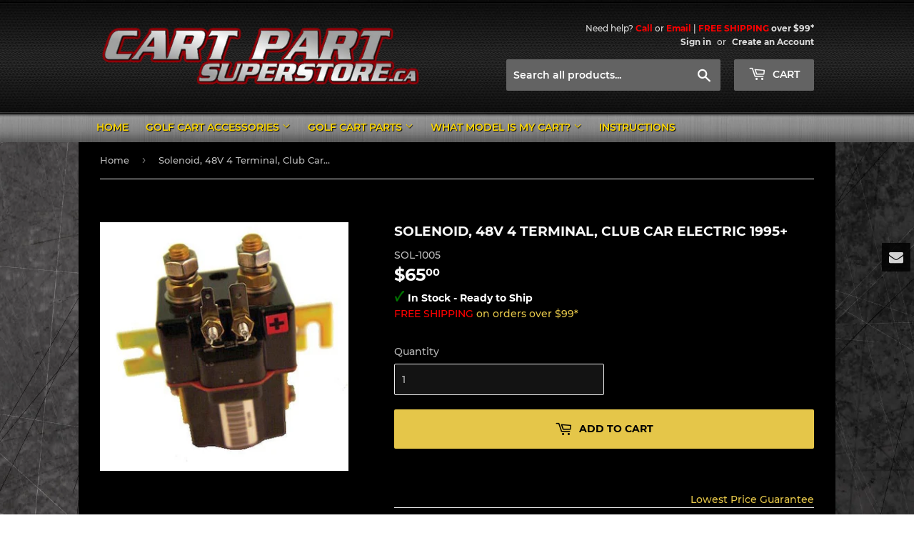

--- FILE ---
content_type: text/html; charset=utf-8
request_url: https://cartpartsuperstore.ca/products/sol-1005
body_size: 66565
content:
<!doctype html>
<html class="no-touch no-js">
<head>
  <script>(function(H){H.className=H.className.replace(/\bno-js\b/,'js')})(document.documentElement)</script>
  <!-- Basic page needs ================================================== -->
  <meta charset="utf-8">
  <meta http-equiv="X-UA-Compatible" content="IE=edge,chrome=1">

  
  <link rel="shortcut icon" href="//cartpartsuperstore.ca/cdn/shop/files/golfCart_a294a189-0868-4e24-bdcb-2047970cd6a7_32x32.png?v=1613277946" type="image/png" />
  

  <!-- Title and description ================================================== -->
  <title>
  Solenoid, 48V 4 Terminal, Club Car Electric 1995+ &ndash; Cart Part Superstore
  </title>

  
    <meta name="description" content="Solenoid, 48V 4 Terminal, Club Car Electric 1995+">
  

  <!-- Product meta ================================================== -->
  <!-- /snippets/social-meta-tags.liquid -->




<meta property="og:site_name" content="Cart Part Superstore">
<meta property="og:url" content="https://cartpartsuperstore.ca/products/sol-1005">
<meta property="og:title" content="Solenoid, 48V 4 Terminal, Club Car Electric 1995+">
<meta property="og:type" content="product">
<meta property="og:description" content="Solenoid, 48V 4 Terminal, Club Car Electric 1995+">

  <meta property="og:price:amount" content="65.00">
  <meta property="og:price:currency" content="CAD">

<meta property="og:image" content="http://cartpartsuperstore.ca/cdn/shop/files/SOL-1005_f7b6573d-7bb9-46fe-9450-cc1c67b7afd8_1200x1200.jpg?v=1721656839">
<meta property="og:image:secure_url" content="https://cartpartsuperstore.ca/cdn/shop/files/SOL-1005_f7b6573d-7bb9-46fe-9450-cc1c67b7afd8_1200x1200.jpg?v=1721656839">


<meta name="twitter:card" content="summary_large_image">
<meta name="twitter:title" content="Solenoid, 48V 4 Terminal, Club Car Electric 1995+">
<meta name="twitter:description" content="Solenoid, 48V 4 Terminal, Club Car Electric 1995+">


  <!-- Helpers ================================================== -->
  <link rel="canonical" href="https://cartpartsuperstore.ca/products/sol-1005">
  <meta name="viewport" content="width=device-width,initial-scale=1">

  <!-- CSS ================================================== -->
  
  <link href="//cartpartsuperstore.ca/cdn/shop/t/3/assets/cps.css?v=115262196292495021521714749171" rel="stylesheet" type="text/css" media="all" />

  <!-- Header hook for plugins ================================================== -->
  <script>window.performance && window.performance.mark && window.performance.mark('shopify.content_for_header.start');</script><meta name="google-site-verification" content="clj6EFZ8i1OrNN06Uaspv5qc1QlE5WIqnhukDIgyh6k">
<meta id="shopify-digital-wallet" name="shopify-digital-wallet" content="/5358092337/digital_wallets/dialog">
<meta name="shopify-checkout-api-token" content="aba387ae1fe3d39ce87ef3a993df9dfa">
<meta id="in-context-paypal-metadata" data-shop-id="5358092337" data-venmo-supported="false" data-environment="production" data-locale="en_US" data-paypal-v4="true" data-currency="CAD">
<link rel="alternate" type="application/json+oembed" href="https://cartpartsuperstore.ca/products/sol-1005.oembed">
<script async="async" src="/checkouts/internal/preloads.js?locale=en-CA"></script>
<link rel="preconnect" href="https://shop.app" crossorigin="anonymous">
<script async="async" src="https://shop.app/checkouts/internal/preloads.js?locale=en-CA&shop_id=5358092337" crossorigin="anonymous"></script>
<script id="apple-pay-shop-capabilities" type="application/json">{"shopId":5358092337,"countryCode":"CA","currencyCode":"CAD","merchantCapabilities":["supports3DS"],"merchantId":"gid:\/\/shopify\/Shop\/5358092337","merchantName":"Cart Part Superstore","requiredBillingContactFields":["postalAddress","email","phone"],"requiredShippingContactFields":["postalAddress","email","phone"],"shippingType":"shipping","supportedNetworks":["visa","masterCard","interac"],"total":{"type":"pending","label":"Cart Part Superstore","amount":"1.00"},"shopifyPaymentsEnabled":true,"supportsSubscriptions":true}</script>
<script id="shopify-features" type="application/json">{"accessToken":"aba387ae1fe3d39ce87ef3a993df9dfa","betas":["rich-media-storefront-analytics"],"domain":"cartpartsuperstore.ca","predictiveSearch":true,"shopId":5358092337,"locale":"en"}</script>
<script>var Shopify = Shopify || {};
Shopify.shop = "golf-cart-parts-superstore.myshopify.com";
Shopify.locale = "en";
Shopify.currency = {"active":"CAD","rate":"1.0"};
Shopify.country = "CA";
Shopify.theme = {"name":"Supply","id":44641058865,"schema_name":"Supply","schema_version":"8.8.1","theme_store_id":679,"role":"main"};
Shopify.theme.handle = "null";
Shopify.theme.style = {"id":null,"handle":null};
Shopify.cdnHost = "cartpartsuperstore.ca/cdn";
Shopify.routes = Shopify.routes || {};
Shopify.routes.root = "/";</script>
<script type="module">!function(o){(o.Shopify=o.Shopify||{}).modules=!0}(window);</script>
<script>!function(o){function n(){var o=[];function n(){o.push(Array.prototype.slice.apply(arguments))}return n.q=o,n}var t=o.Shopify=o.Shopify||{};t.loadFeatures=n(),t.autoloadFeatures=n()}(window);</script>
<script>
  window.ShopifyPay = window.ShopifyPay || {};
  window.ShopifyPay.apiHost = "shop.app\/pay";
  window.ShopifyPay.redirectState = null;
</script>
<script id="shop-js-analytics" type="application/json">{"pageType":"product"}</script>
<script defer="defer" async type="module" src="//cartpartsuperstore.ca/cdn/shopifycloud/shop-js/modules/v2/client.init-shop-cart-sync_C5BV16lS.en.esm.js"></script>
<script defer="defer" async type="module" src="//cartpartsuperstore.ca/cdn/shopifycloud/shop-js/modules/v2/chunk.common_CygWptCX.esm.js"></script>
<script type="module">
  await import("//cartpartsuperstore.ca/cdn/shopifycloud/shop-js/modules/v2/client.init-shop-cart-sync_C5BV16lS.en.esm.js");
await import("//cartpartsuperstore.ca/cdn/shopifycloud/shop-js/modules/v2/chunk.common_CygWptCX.esm.js");

  window.Shopify.SignInWithShop?.initShopCartSync?.({"fedCMEnabled":true,"windoidEnabled":true});

</script>
<script>
  window.Shopify = window.Shopify || {};
  if (!window.Shopify.featureAssets) window.Shopify.featureAssets = {};
  window.Shopify.featureAssets['shop-js'] = {"shop-cart-sync":["modules/v2/client.shop-cart-sync_ZFArdW7E.en.esm.js","modules/v2/chunk.common_CygWptCX.esm.js"],"init-fed-cm":["modules/v2/client.init-fed-cm_CmiC4vf6.en.esm.js","modules/v2/chunk.common_CygWptCX.esm.js"],"shop-button":["modules/v2/client.shop-button_tlx5R9nI.en.esm.js","modules/v2/chunk.common_CygWptCX.esm.js"],"shop-cash-offers":["modules/v2/client.shop-cash-offers_DOA2yAJr.en.esm.js","modules/v2/chunk.common_CygWptCX.esm.js","modules/v2/chunk.modal_D71HUcav.esm.js"],"init-windoid":["modules/v2/client.init-windoid_sURxWdc1.en.esm.js","modules/v2/chunk.common_CygWptCX.esm.js"],"shop-toast-manager":["modules/v2/client.shop-toast-manager_ClPi3nE9.en.esm.js","modules/v2/chunk.common_CygWptCX.esm.js"],"init-shop-email-lookup-coordinator":["modules/v2/client.init-shop-email-lookup-coordinator_B8hsDcYM.en.esm.js","modules/v2/chunk.common_CygWptCX.esm.js"],"init-shop-cart-sync":["modules/v2/client.init-shop-cart-sync_C5BV16lS.en.esm.js","modules/v2/chunk.common_CygWptCX.esm.js"],"avatar":["modules/v2/client.avatar_BTnouDA3.en.esm.js"],"pay-button":["modules/v2/client.pay-button_FdsNuTd3.en.esm.js","modules/v2/chunk.common_CygWptCX.esm.js"],"init-customer-accounts":["modules/v2/client.init-customer-accounts_DxDtT_ad.en.esm.js","modules/v2/client.shop-login-button_C5VAVYt1.en.esm.js","modules/v2/chunk.common_CygWptCX.esm.js","modules/v2/chunk.modal_D71HUcav.esm.js"],"init-shop-for-new-customer-accounts":["modules/v2/client.init-shop-for-new-customer-accounts_ChsxoAhi.en.esm.js","modules/v2/client.shop-login-button_C5VAVYt1.en.esm.js","modules/v2/chunk.common_CygWptCX.esm.js","modules/v2/chunk.modal_D71HUcav.esm.js"],"shop-login-button":["modules/v2/client.shop-login-button_C5VAVYt1.en.esm.js","modules/v2/chunk.common_CygWptCX.esm.js","modules/v2/chunk.modal_D71HUcav.esm.js"],"init-customer-accounts-sign-up":["modules/v2/client.init-customer-accounts-sign-up_CPSyQ0Tj.en.esm.js","modules/v2/client.shop-login-button_C5VAVYt1.en.esm.js","modules/v2/chunk.common_CygWptCX.esm.js","modules/v2/chunk.modal_D71HUcav.esm.js"],"shop-follow-button":["modules/v2/client.shop-follow-button_Cva4Ekp9.en.esm.js","modules/v2/chunk.common_CygWptCX.esm.js","modules/v2/chunk.modal_D71HUcav.esm.js"],"checkout-modal":["modules/v2/client.checkout-modal_BPM8l0SH.en.esm.js","modules/v2/chunk.common_CygWptCX.esm.js","modules/v2/chunk.modal_D71HUcav.esm.js"],"lead-capture":["modules/v2/client.lead-capture_Bi8yE_yS.en.esm.js","modules/v2/chunk.common_CygWptCX.esm.js","modules/v2/chunk.modal_D71HUcav.esm.js"],"shop-login":["modules/v2/client.shop-login_D6lNrXab.en.esm.js","modules/v2/chunk.common_CygWptCX.esm.js","modules/v2/chunk.modal_D71HUcav.esm.js"],"payment-terms":["modules/v2/client.payment-terms_CZxnsJam.en.esm.js","modules/v2/chunk.common_CygWptCX.esm.js","modules/v2/chunk.modal_D71HUcav.esm.js"]};
</script>
<script>(function() {
  var isLoaded = false;
  function asyncLoad() {
    if (isLoaded) return;
    isLoaded = true;
    var urls = ["https:\/\/apps.anhkiet.info\/floatton\/scripts\/f6c25da4be66c04818f46abd36877c57.js?token=20210527131919\u0026shop=golf-cart-parts-superstore.myshopify.com","\/\/www.powr.io\/powr.js?powr-token=golf-cart-parts-superstore.myshopify.com\u0026external-type=shopify\u0026shop=golf-cart-parts-superstore.myshopify.com","\/\/cdn.shopify.com\/proxy\/781288fc245be183a98d0e54da1e6771497c8a3a28c450e51b4af5ee779e344b\/bingshoppingtool-t2app-prod.trafficmanager.net\/uet\/tracking_script?shop=golf-cart-parts-superstore.myshopify.com\u0026sp-cache-control=cHVibGljLCBtYXgtYWdlPTkwMA","https:\/\/api.revy.io\/discounts.js?shop=golf-cart-parts-superstore.myshopify.com"];
    for (var i = 0; i < urls.length; i++) {
      var s = document.createElement('script');
      s.type = 'text/javascript';
      s.async = true;
      s.src = urls[i];
      var x = document.getElementsByTagName('script')[0];
      x.parentNode.insertBefore(s, x);
    }
  };
  if(window.attachEvent) {
    window.attachEvent('onload', asyncLoad);
  } else {
    window.addEventListener('load', asyncLoad, false);
  }
})();</script>
<script id="__st">var __st={"a":5358092337,"offset":-18000,"reqid":"75788931-8332-4846-bd23-537997bb72f3-1768661379","pageurl":"cartpartsuperstore.ca\/products\/sol-1005","u":"09f9fb15b641","p":"product","rtyp":"product","rid":4346380025905};</script>
<script>window.ShopifyPaypalV4VisibilityTracking = true;</script>
<script id="captcha-bootstrap">!function(){'use strict';const t='contact',e='account',n='new_comment',o=[[t,t],['blogs',n],['comments',n],[t,'customer']],c=[[e,'customer_login'],[e,'guest_login'],[e,'recover_customer_password'],[e,'create_customer']],r=t=>t.map((([t,e])=>`form[action*='/${t}']:not([data-nocaptcha='true']) input[name='form_type'][value='${e}']`)).join(','),a=t=>()=>t?[...document.querySelectorAll(t)].map((t=>t.form)):[];function s(){const t=[...o],e=r(t);return a(e)}const i='password',u='form_key',d=['recaptcha-v3-token','g-recaptcha-response','h-captcha-response',i],f=()=>{try{return window.sessionStorage}catch{return}},m='__shopify_v',_=t=>t.elements[u];function p(t,e,n=!1){try{const o=window.sessionStorage,c=JSON.parse(o.getItem(e)),{data:r}=function(t){const{data:e,action:n}=t;return t[m]||n?{data:e,action:n}:{data:t,action:n}}(c);for(const[e,n]of Object.entries(r))t.elements[e]&&(t.elements[e].value=n);n&&o.removeItem(e)}catch(o){console.error('form repopulation failed',{error:o})}}const l='form_type',E='cptcha';function T(t){t.dataset[E]=!0}const w=window,h=w.document,L='Shopify',v='ce_forms',y='captcha';let A=!1;((t,e)=>{const n=(g='f06e6c50-85a8-45c8-87d0-21a2b65856fe',I='https://cdn.shopify.com/shopifycloud/storefront-forms-hcaptcha/ce_storefront_forms_captcha_hcaptcha.v1.5.2.iife.js',D={infoText:'Protected by hCaptcha',privacyText:'Privacy',termsText:'Terms'},(t,e,n)=>{const o=w[L][v],c=o.bindForm;if(c)return c(t,g,e,D).then(n);var r;o.q.push([[t,g,e,D],n]),r=I,A||(h.body.append(Object.assign(h.createElement('script'),{id:'captcha-provider',async:!0,src:r})),A=!0)});var g,I,D;w[L]=w[L]||{},w[L][v]=w[L][v]||{},w[L][v].q=[],w[L][y]=w[L][y]||{},w[L][y].protect=function(t,e){n(t,void 0,e),T(t)},Object.freeze(w[L][y]),function(t,e,n,w,h,L){const[v,y,A,g]=function(t,e,n){const i=e?o:[],u=t?c:[],d=[...i,...u],f=r(d),m=r(i),_=r(d.filter((([t,e])=>n.includes(e))));return[a(f),a(m),a(_),s()]}(w,h,L),I=t=>{const e=t.target;return e instanceof HTMLFormElement?e:e&&e.form},D=t=>v().includes(t);t.addEventListener('submit',(t=>{const e=I(t);if(!e)return;const n=D(e)&&!e.dataset.hcaptchaBound&&!e.dataset.recaptchaBound,o=_(e),c=g().includes(e)&&(!o||!o.value);(n||c)&&t.preventDefault(),c&&!n&&(function(t){try{if(!f())return;!function(t){const e=f();if(!e)return;const n=_(t);if(!n)return;const o=n.value;o&&e.removeItem(o)}(t);const e=Array.from(Array(32),(()=>Math.random().toString(36)[2])).join('');!function(t,e){_(t)||t.append(Object.assign(document.createElement('input'),{type:'hidden',name:u})),t.elements[u].value=e}(t,e),function(t,e){const n=f();if(!n)return;const o=[...t.querySelectorAll(`input[type='${i}']`)].map((({name:t})=>t)),c=[...d,...o],r={};for(const[a,s]of new FormData(t).entries())c.includes(a)||(r[a]=s);n.setItem(e,JSON.stringify({[m]:1,action:t.action,data:r}))}(t,e)}catch(e){console.error('failed to persist form',e)}}(e),e.submit())}));const S=(t,e)=>{t&&!t.dataset[E]&&(n(t,e.some((e=>e===t))),T(t))};for(const o of['focusin','change'])t.addEventListener(o,(t=>{const e=I(t);D(e)&&S(e,y())}));const B=e.get('form_key'),M=e.get(l),P=B&&M;t.addEventListener('DOMContentLoaded',(()=>{const t=y();if(P)for(const e of t)e.elements[l].value===M&&p(e,B);[...new Set([...A(),...v().filter((t=>'true'===t.dataset.shopifyCaptcha))])].forEach((e=>S(e,t)))}))}(h,new URLSearchParams(w.location.search),n,t,e,['guest_login'])})(!0,!0)}();</script>
<script integrity="sha256-4kQ18oKyAcykRKYeNunJcIwy7WH5gtpwJnB7kiuLZ1E=" data-source-attribution="shopify.loadfeatures" defer="defer" src="//cartpartsuperstore.ca/cdn/shopifycloud/storefront/assets/storefront/load_feature-a0a9edcb.js" crossorigin="anonymous"></script>
<script crossorigin="anonymous" defer="defer" src="//cartpartsuperstore.ca/cdn/shopifycloud/storefront/assets/shopify_pay/storefront-65b4c6d7.js?v=20250812"></script>
<script data-source-attribution="shopify.dynamic_checkout.dynamic.init">var Shopify=Shopify||{};Shopify.PaymentButton=Shopify.PaymentButton||{isStorefrontPortableWallets:!0,init:function(){window.Shopify.PaymentButton.init=function(){};var t=document.createElement("script");t.src="https://cartpartsuperstore.ca/cdn/shopifycloud/portable-wallets/latest/portable-wallets.en.js",t.type="module",document.head.appendChild(t)}};
</script>
<script data-source-attribution="shopify.dynamic_checkout.buyer_consent">
  function portableWalletsHideBuyerConsent(e){var t=document.getElementById("shopify-buyer-consent"),n=document.getElementById("shopify-subscription-policy-button");t&&n&&(t.classList.add("hidden"),t.setAttribute("aria-hidden","true"),n.removeEventListener("click",e))}function portableWalletsShowBuyerConsent(e){var t=document.getElementById("shopify-buyer-consent"),n=document.getElementById("shopify-subscription-policy-button");t&&n&&(t.classList.remove("hidden"),t.removeAttribute("aria-hidden"),n.addEventListener("click",e))}window.Shopify?.PaymentButton&&(window.Shopify.PaymentButton.hideBuyerConsent=portableWalletsHideBuyerConsent,window.Shopify.PaymentButton.showBuyerConsent=portableWalletsShowBuyerConsent);
</script>
<script data-source-attribution="shopify.dynamic_checkout.cart.bootstrap">document.addEventListener("DOMContentLoaded",(function(){function t(){return document.querySelector("shopify-accelerated-checkout-cart, shopify-accelerated-checkout")}if(t())Shopify.PaymentButton.init();else{new MutationObserver((function(e,n){t()&&(Shopify.PaymentButton.init(),n.disconnect())})).observe(document.body,{childList:!0,subtree:!0})}}));
</script>
<link id="shopify-accelerated-checkout-styles" rel="stylesheet" media="screen" href="https://cartpartsuperstore.ca/cdn/shopifycloud/portable-wallets/latest/accelerated-checkout-backwards-compat.css" crossorigin="anonymous">
<style id="shopify-accelerated-checkout-cart">
        #shopify-buyer-consent {
  margin-top: 1em;
  display: inline-block;
  width: 100%;
}

#shopify-buyer-consent.hidden {
  display: none;
}

#shopify-subscription-policy-button {
  background: none;
  border: none;
  padding: 0;
  text-decoration: underline;
  font-size: inherit;
  cursor: pointer;
}

#shopify-subscription-policy-button::before {
  box-shadow: none;
}

      </style>

<script>window.performance && window.performance.mark && window.performance.mark('shopify.content_for_header.end');</script>

  
  

  <script src="//cartpartsuperstore.ca/cdn/shop/t/3/assets/jquery-2.2.3.min.js?v=58211863146907186831568642695" type="text/javascript"></script>

  <script src="//cartpartsuperstore.ca/cdn/shop/t/3/assets/lazysizes.min.js?v=8147953233334221341568642696" async="async"></script>
  <script src="//cartpartsuperstore.ca/cdn/shop/t/3/assets/vendor.js?v=106177282645720727331568642696" defer="defer"></script>
  <script src="//cartpartsuperstore.ca/cdn/shop/t/3/assets/theme.js?v=101903015897023373661697734196" defer="defer"></script>
  <meta name="google-site-verification" content="1Q5QQLiCWwohHs2vp3-XiCXHlEjusjhG69Pgt433opQ" />
<script>(function(w,d,t,r,u){var f,n,i;w[u]=w[u]||[],f=function(){var o={ti:"138004702", tm:"shpfy_ui"};o.q=w[u],w[u]=new UET(o),w[u].push("pageLoad")},n=d.createElement(t),n.src=r,n.async=1,n.onload=n.onreadystatechange=function(){var s=this.readyState;s&&s!=="loaded"&&s!=="complete"||(f(),n.onload=n.onreadystatechange=null)},i=d.getElementsByTagName(t)[0],i.parentNode.insertBefore(n,i)})(window,document,"script","//bat.bing.com/bat.js","uetq");</script>
<!-- Google tag (gtag.js) -->
<script async src="https://www.googletagmanager.com/gtag/js?id=G-P7ZFKYTLLN"></script>
<!-- Google Tag Manager -->
<script>(function(w,d,s,l,i){w[l]=w[l]||[];w[l].push({'gtm.start':
new Date().getTime(),event:'gtm.js'});var f=d.getElementsByTagName(s)[0],
j=d.createElement(s),dl=l!='dataLayer'?'&l='+l:'';j.async=true;j.src=
'https://www.googletagmanager.com/gtm.js?id='+i+dl;f.parentNode.insertBefore(j,f);
})(window,document,'script','dataLayer','GTM-M7DT9JC');</script>
<!-- End Google Tag Manager -->
<script>
  window.dataLayer = window.dataLayer || [];
  function gtag(){dataLayer.push(arguments);}
  gtag('js', new Date());

  gtag('config', 'G-P7ZFKYTLLN');
</script>

<div id='popper_app'>

<script>window.popper_ga = (type, event, category, action, label, value) => {return false;}</script>
<script>var PopperAnglerfox={variables:{shop: 'golf-cart-parts-superstore.myshopify.com',app_url:'https://popup.anglerfox.com'}};    
    
    PopperAnglerfox.variables.cartObj = {"note":null,"attributes":{},"original_total_price":0,"total_price":0,"total_discount":0,"total_weight":0.0,"item_count":0,"items":[],"requires_shipping":false,"currency":"CAD","items_subtotal_price":0,"cart_level_discount_applications":[],"checkout_charge_amount":0};
    function ifPopupMatchUrl(configUrl){
        let currentUrl = new URL(window.location.href);
        switch (configUrl) {
            case 'All Pages':
                return true;
                break;
            case 'Home Page Only':
                return currentUrl.pathname == '/';
                break;
            case 'All Product Page':
                return currentUrl.pathname.startsWith('/products');
                break;
            case 'All Collection Page':
                return currentUrl.pathname.startsWith('/collections') && !currentUrl.pathname.includes('/product');
                break;
            default:
                return ifSpecificPageUrl(configUrl)
                break;
        }
    }
    function ifSpecificPageUrl(configUrl){
        let currentUrl = new URL(window.location.href);
        if (!/^(?:f|ht)tps?\:\/\//.test(configUrl)) {
            configUrl = 'https://' + configUrl;
        }
        let url = new URL(configUrl);
        return url.host+url.pathname == currentUrl.host+currentUrl.pathname;
    }
    function getCookie(cname) {
        let name = cname + '=';
        let decodedCookie = decodeURIComponent(document.cookie);
        let ca = decodedCookie.split(';');
        for(let i = 0; i <ca.length; i++) {
            let c = ca[i];
            while (c.charAt(0) == ' ') {
                c = c.substring(1);
            }
            if (c.indexOf(name) == 0) {
                return c.substring(name.length, c.length);
            }
        }
        return null;
    }function checkCustomerTags(check,tags){
        if(!check) return true;
        let customerTags = null; 
        if(!customerTags) return false;
        return tags.some(r=> customerTags.includes(r))
    }
    function checkCartDiscount(check){
        if(check==1) return true;
        let discount_code = getCookie('discount_code');
        let cartObj = PopperAnglerfox.variables.cartObj;
        if(cartObj.cart_level_discount_applications.length>0 || cartObj.total_discount>0 || discount_code){
            if(check==2)return true;
        }
        return false;
    }
    function checkCartAmount(condition,amount){
        if(amount==0)return true;
        let cartObj = PopperAnglerfox.variables.cartObj;
        if(condition=='shorter' && (cartObj.total_price/100)<amount){
            return true;
        }
        if(condition=='greater' && (cartObj.total_price/100)>amount){
            return true;
        }
        return false;
    }
    function checkDateBetween(dates){
        if(!dates || dates.length==0) return true;
        let from = (new Date(dates[0]));//.setHours(0,0,0,0);//.getTime();
        let to   = (new Date(dates[1]));//.getTime();
        let check = (new Date());//.getTime();
        if(check >= from && check <= to){
            return true
        }
    }
    function checkMobileOrDesktop(plateform){
        const widnowWidth = window.innerWidth;
        if(((widnowWidth<700 && plateform=='mobile') || (widnowWidth>700 && plateform=='desktop')) || plateform=='both'){
            return true;
        }
        return false;
    }
    function checkProductCollection(isActive, type, name){
        if(!isActive)return true;
        if(type=='collection'){
            let collectionObj = ''.split('/');
            return collectionObj.includes(name.name)
        }
        if(type=='product'){
            let cartObj = PopperAnglerfox.variables.cartObj;
            return cartObj.items.some(r=> name.id.includes(r.product_id))
        }
        return false;
    }

    function checkNewUser(configuration,id){
       if(typeof configuration.showToNewUsersOnly == 'undefined' || !configuration.showToNewUsersOnly ||
          ((typeof ShopifyAnalytics != "undefined" && typeof ShopifyAnalytics.meta.page.customerId == 'undefined') || localStorage.getItem("popup_"+id) == null))
         return true;

        return false;
    }

    PopperAnglerfox.variables.haveToShowPopup = false;
    PopperAnglerfox.variables.popper_popup_json = [{"id":696,"shop_id":793,"status":0,"popup_json":"{\"isAppEnable\":1,\"popupType\":\"Popup\",\"themeName\":\"actionPop\",\"basicInfo\":{\"input\":{\"name\":\"HWY89\",\"description\":\"Moving to HWY 89\"}},\"customize\":{\"description\":\"Choose the popup design from above dropdown, you will be able to customize text, colors and other things in next step.\",\"input\":{\"topTitle\":null,\"topTitleColor\":\"#1625F2\",\"title\":\"WE HAVE MOVED\",\"titleColor\":\"#000000\",\"description\":\"<b>NEW LOCATION: <\\/b>3745 Highway 89 (ON-89), Cookstown, ON L0L 1L0\",\"descriptionColor\":\"#000000\",\"linkText\":\"Map\",\"linkColor\":\"#ffffff\",\"linkBackgroundColor\":\"#dc1e1e\",\"boxBackgroundColor\":\"#ffffff\",\"position\":\"Center Center\",\"backgroundImage\":\"data:image\\/png;base64,[base64]\\/ES0uXVaB1N\\/gzoPp77DhQid\\/LM\\/Wh0ao+n8ueCQePlj4H+hjT9BGyK08M+B6PmJ7OVwgbQdkM7\\/Io0uTQek8RcFZGgUU3+F\\/2Pwq2z+b8Cvcjh0+NW3HDz8KCaRyW6PhH0PNk3xozm2GShJKF6UH9tjkcZalEIg2oEf+aio\\/BKpNvXsQQBoi8O9zbCbg5KOEoNysHSx\\/[base64]\\/GeVT1F+qZ6IA9ZGnXVHOQp0noE4qWyzP\\/WxgWWXQrHzQ+gN+\\/RMEfYZtaVSnS3pGo1wIWQ1FYedGp\\/fzAWm0rJXYewXlX6CNneRPBmgjnc+RKBcaHs8A8IAdFQOLnwvC4P8uyGET2joT9b+BY6vQzlrqiCuLxsA9j20Wfp4GMz3L8BgdgYMd0eGBZRWD3xuw9zeU11HyG6MBddKeT0U5x+PxtMWWfPv5wJKgJdZu8G05aH4Hbf4YR7eCVnWWoI8dcQ8U2vRk2Bfp\\/bntqwK8pL6+j\\/IyynLQd0Bf9J8E8OnwAAylUk2BJlwERzDcZ8GVSxjdVVhqxGTXuE9FPRzwQGox6HSx5U8a\\/\\/Vg3i5X6XmwIeAcndNvUR5AUO2pQmANbThcuowAAla\\/Bq2yGeVC1PspfxBcOrBlR3ETqPy9qfyo\\/cl5cSDwiseIw1\\/+C4lRAcN4BfQ8gSbAkVSRxgm47Akc6xSCtIL\\/AXkdAAzQiBTFD2kalfh9DcoL4B8j2R8FUXIYhJ8vIXvqHEQLHcQ\\/WxvBW+irD230iml4xOm07kZ5D\\/SVu3TqxfsAXHM8Ns\\/CrjKr0QLHUxxOGwwf6Agov4XR+HUof0H9oYZ04PcZuhEzOQjd+BF1HhbQzmPVzrwShkcB3z4DzXeizELkS3rb47LHcWqSaYXQmB9l04cDkKahuuvBPwCDyj+AhzsPRqb\\/KQB\\/Dh5cQrFlZHsDXPf5fsuKDUPJ8rx+Mz8tVWq7dTHisA2HTfh3+z5CdOuiK23Yap6rdww\\/[base64]\\/+JS65F4RDRKwhNJxZ7JLx2yAAjtkmWEQaN2lCAizO63mg66tXpbBuej76XEDkGGr0+n1VUWCT+2XPCfYIhX4zh\\/TxkWdOuQFTemDwPBSKyN+Ju9Fnh+\\/Pi48LbRw83\\/H6\\/YZqQAgiJppPA39H7Lrg0u+dcaHgNwb0OzVM2MhwvWL1G0jZusdrX1iCs9XlwajcuuRanX4dTarTTcul\\/zIj1+sR42muFLlzVIidU3reXl2MHcFqOlOogUrf+agA46PEY1p7CQombMy\\/cpwb8Fu83CC9OudJxPrxMdVdifWDQSz4rdMb6JlmhoqGDYNXmXnW69TUG0bQ0vCb6WMN9\\/gGdUlVdbZUuWSY5O3dZuZZpxBg+AzxdgCuuRJmLcjtovKXWqrWW9ehm+Tq0N8zaWtXdhvVG7xPc31pfI9DwXPS9BMqWvKyqrZUy+KI+u3Z70w1fgWnJSfBFX\\/5Y3f0x0JDWfYJLJLYcKrgbjDvbb4Vlh2GE13ft5EkaMdRo0727ZKWnS0J8nMBoFLvrvuoziL\\/q\\/yXoNXU\\/bbBMCfgDsmbjBnnhwYdk9LbtVj8j1qixrKsul+rHGmMejnlwzIQj741O4NOwFcr6qmM7a9TvbjKap6VLTQhxqkMbolW9x6XTBZcMnqf1m+GwvPjyy1L63vvmVOCPgVIFRY79bZ0xkA4TxtDX5\\/F8VWVWJi4dO8464tqrDU8QLt+pLxrqiEYddbU5e2793Eb\\/tcG91\\/5dd7WBeKGyslK2bN8ucz6aLonfzjIH1oY8jNBhkH\\/AVUW46E8+q9Yzq1VLq\\/PN1xsdW7SUGiinejkFG3ukPpv4BhBNDcH+XUdJw1scTuNPwO+Xdz\\/8UOY+\\/6J1Rq1pZBm+PMhzEhz54sbkeTgAR\\/5ywAqftSwh3oz\\/3fWeQT17SXVNjQYFLvK9mgSIrtjWDldqPLP\\/e+022teHzbCUlJTK4kWLZO27\\/5Y+W7aFc8Xvxf0rUKbB8BfsQ3f1GPQoDbR+4LXCQ7\\/[base64]\\/\\/xYRm\\/Y6fVF10NgpCLIM9nfyrdPRywNeIA4BKILcdS7wAzz0avbS1PiLc2nHKcd8j11xgTjzlGOrVoIckxiBvgFLwQvjcUFkSjWrwstXaJHON+bf1rPGHnuqjzxGVWVEoI2xpw1mE\\/s4J9gTIT143BTpYfvwPFJYZZHazD69DmJX6loTZCR4QWrb9u30K74LwNOERCc+BPtnfrAMf4wDeRjA3AgUfqcfCyHsPBp7RocXlAnpEO8C9Sdx1dkX0eb3COx8gro6ZWEgMB6du5s5xy\\/nmSP7i\\/Zy7iQw6egLYrQBsiVcuTJx7LO2q40al5joSqqpTHdTzAPvmidDm0EX9U\\/fWPo2N0fru8crd6jVt4nLKsrpbS3bvERKTqJVWWxfFs99kFDhweuE4JWw6ptSMqCxFlcd5OmzaHHpvnDXjn7EdkosfIA+e86oh9nx5zispSC\\/HZ1\\/OYH54nOzVVjjniCOl+2lT5NivDu0NqTThnPj85+QmJ8Tk21bC9+hv60xOy6slsKrGgwKgtKREv2lKfVtQJnbRlVUe7e16L0w4+aa\\/B\\/XxCjwpSUTgpoSGkQhb28XAYoSf0wsETwat8sHlR1\\/a6ErkOdmzzre64y38t0ft6DpRBd2M9XmnbNFtOPvVUSZxytPFVwO8pR8AIvk0EPx4CX3IqJCS7+\\/fx9OnZU8yqSuCu0726+l05uTqLaxx6bFqc38719XRdz7vn6o4rPhzfvXWbVBcV2wNVsCvQxWTpvwoHdORRTpyDw+fAiZ+LSEeWJyaIdcE5xim\\/+Y20zsxExApHh17Rh+g5JiZWAjExTnH3A06JEX8gVvzY98ei6G8UnoMD4jV6XPdtHDGxscBtRxeu1mNL3dwLoujtCgafQ6J34874caOlXatWOtAQExcLGoGX+GOdUo9mp+g5HrfPeXEvwaHBj60OmANcsggdmAuaYlg1Xo8RE2mHi9+u266zYWG77X3li\\/LB5Q+POzj2ohlb91gcrw8g6whLs8wsGXnkkbIiIcHYA2fuNYxMRFY5poSsDbmtjb5jxkiM36fXawEelQvrQ90RuhrWp\\/vOb2df24Ri4yG92CoOFPIAMqccWXz4XQv6AmAbjQFywv+IMXD\\/[base64]\\/3gteefqdEw0ndyPbgt+u+cZKMUCxyR0gntatTDWC5wy7B0+oJXfCltrk1Ikd+IRkoWtx+fX+7TeqFJHs7PV+pwS\\/VuviSqk1ZV\\/1G8bDwruCcKhIytAFMeYPtr0\\/3twQEceBf0QCl8bgJPa6PGYlScfbxx73HGC6M52jmhkDBnIRtcrfvHDWXA\\/NjZOYuFE41hi4iQOgoz85jmUOODh8bi4OBWQ1+dF5+BXJ87UJspn6g6dtv4CRDlxPoi9xjCMnqZVa61s28YzYNIkiQMeKplLW\\/R+w6LKgG0MOibdQqgcf9bKbBL4N0KMY4AMMEd6QGchOJPRv58k4T6\\/g2N\\/xQ8+0UhtPtTxhHzgPuv3+Ww+7rc4dcWCdwaMsR2cWE16muwQk7RafjByO+w4AR1bR5zjUEx8vFMPec+C+mIhH\\/8B6\\/PX+8022LJzaHdkysLO0+f1aRtYahFJEhzhkTZ3CmKEp4cB7r1dsNMuDMdZntPMyEGm6HN0sGGJlo0\\/4FOdU7rZBm0HS4z+jgWP9LpovkCn7K2Lp44ntAcfHE1CQrxkNG0q2\\/0xRhkcADpUOkwOUdYDR3cZLfwGTusMDl0uTU4xOkw9Wdrl5KB1HtUDF39dJ7mPAppiqFcOTRC0UQ4rsmsTzvZoCAPhEGJwjenr3dPISE5RWWkwsp9CO7L5ZvNO9UflbvOOhXygHde\\/N+p3lBxioYO0tUzobUKzbNkIN1UDm2JmXSxho2RQP+nXu7fqDvVW\\/Ua9gg6Fdbk4\\/VE8iyp19k8fBT6Btypn4qA9AA\\/bEIN9nicvuA3BkVPR+GBWuWZPT\\/6vwn4deZRj5FzWC+GlmpchQtg6cqjnqJNOEi+YS+HYykWhOIUMdJjoV0VOUIaYfHDC1JrF5BbxCUrdMexDz3g8jN8eRBDpEGZGeroaD9PkKCvXedyk0d2S1qeMOP5m5vAb9ppLExOl7dnTpFturroyu9cFXY6g6XxchbIFax93HTjP81o1bCiYawUAL9BxTi\\/BJasjdgdz9k5+kyyjXc8eGlkoDuJ2+GLX6fzWc8AP5bHQdo6t1uMTSjgE43d4EQv6lXYHp6uM9r5Nu9bhyMUHZx5ITZY8UM7Hz6bUGls65srIo4+W1KQkVU7y2+a\\/XTd5zwYlp6TAiJ36HLrd+rTOqLbwGhoRO1ubbuK08bJNfNaRhggvFTgpSzWGiB0oW50Rqx8FKh78GQ1vGChGawJwSG1a2qNwbIvdDptHKmvHGaqM1YF4JGQiu4yi3ww7OslIDPeQL7YMcC\\/[base64]\\/[base64]\\/QevmEIGLXQdDAO5AF2mhk1mzZq28+uqrUguHZyO026L44BDatM2Vnt27Sy+Uu+67V\\/Kmf2qdJX4jSYwCmMaEK6R6oatzivgQwL0P2wzo6vQYyxywPOAzs++\\/yzNu+AiprKpCQAteKVlsgSsBGxg0BINBefnll2XLtq3Qj4bvRhnqpBIRGEwYO1YGDBiAzohZhc0DBXcXt7m4WQ8dxp+efFJ+eP1Na1qtGM0Mbxj6exza+wHoZTClr\\/FjvxnueQU6NL7aqjFnDejnmXr7H6Q5Apkgx8JBPOXKIT4GNQS2QlvjtIuK7Ooyf1rQXTrQOT\\/MlQduuVUmFZWYfY2AJ2RZf75Mqi9h\\/aibjrw\\/mDPDa9Wmzm3Z0pr4zBNGS9RbJ0uAsyFwl\\/ZNx7gTdk2+lZaVgsdMKKL5xts90rFDB5l05JGSkZGhnRIxuHRzGpnqr7PvtrGyokJuQ\\/trv58l04wYqeWQ7jET5ahzz5GVS5fJ6rVrZdfuXapfenNUvR3atZdJyMKbZGVpG6JIB9TVbeu6T0pgAy+88IIUFBbqCEMdLlwJ\\/W7Vuo20REAwBnbz5ttvy8fPv2CdEQwbrQ2fQJanQZavg4eHpbs\\/BdRvXxS4RD2NCBeN\\/ZPPMK4stoLmplNO9pxz4w36QDMi4EYBCgUBsvd66KGH5MtPPpEMGFOqVqmcPwBAoMABvZdaREA16KUTS8uso4IhT674OHfrbDjRN0knr3YMoTkQ\\/x2GMIaG8MOggZ5p998rTdCb2jNVaMiGKl8FlIQ9f5TsG4DSqXs04OTEJHkRjvyDPz5snQlUWQZosKypoOHfvAZ1+6AYbwQs44QNyFr8t97kOeHkk6WaDmQ\\/fKKDZETz3F+fl78995w0gzPh2BvjGOcSUq28KE9NlRseeUQG9OsnVZW2Y9oX0Mg4ZPImOoe\\/PvKoTK6slqHilYXpqbKsfy\\/ZvX2H5G\\/[base64]\\/+RfacaWLUYr2Tobxfx1FNx\\/23gmE1\\/msWmtWdrYx6rE\\/St9OnaUCOsSOhs4uJhAr5eVl6Fz5PHffMnGBesBZZLPnzpX7\\/\\/AHGbFjZ3ioEeOFI3+7RqzTrwZneB2CkFuQ9d1Talaam086xTPt5hv1wR6d3b6AnQnH32fMmCEPIliILSiQpvXkjtbgN53mHvw45eabZdoZZ0hZWZm2Z19g20ScLFq8WG6\\/7TbptGWLnCAxkoc2fzu4r5RUV8tmOHE\\/bDi5poZpMetTSjm3uxIUNB00WO54+GFkxH5OBd0npxjMxYI\\/X8ycKX+En7J27JCc+m1QIJOC8QlG7rChGn7nffmVdUatZWSLrwB8PBGy\\/OpwdfengP0OrShYVhuIYyJTrs3xSdJ9wnhJTUhoZLyrfuGYGNORpUuXyg9QovZQxrPQq06DQKahwQcuMcY5iHzPkYBxXEmZcdTuAmMynHiOPY3uWwhmoUOh68Tpiy4HrWM8VshamJ3tGXrR+dImOxvKaMBQHdpA9wfvf6ARcDLSr8bHgdm26PZhH\\/czSqiGwjiDuayPsy1c6IRTwyjyPc2aGZ2QmsaAB9GpXMPCcwnxCVJeVi6LwacmwRqZSh4ZMdaZdbyQaXB1Z0C5hue2l\\/Zdu6phNDY+Gp2qsr0cjtkN44qBwWXgrjBcUbPCYjP505lm6vIV5oTScnOa6THPAq+d+uRMI1bOEp+MTWsiE447VoeGIuPAjRWc45hoVVWlLFuxQtKqquUUsKZ+G2KMaSrLGJm4a7dZ9vbbZtKCxeYAyJJMhDy\\/h6JxWYHDBjpDbmFFR6AjigUyM65fHyO3Nd\\/OF3XUjdKPQjlw6G\\/58uVSsnu3jIBZnGXEWsp7pw3ky9mgdrInRrr16yuBRvWmfuGD\\/[base64]\\/I3wC3bCTGcpZB+CnI4CWxq0QctvoL8nVwbNuBkzzNoZn5sDa00zBXTB4S9FkzaRj\\/9N2J8j104MYh+KizryDcWqHl2MXn16w7cjlVbDqBurI1MiWwiCyhdCFPzV119LuKhYBkLIzVEdp5qgFMVCkfdT8lDyYywpTBSjsp0RMHsbMbWtxVfsF+Nj0PQYiNtK+qLgBBjClbEwhBUQervLL5Gjx45DRhBShWPHkoqI9oMPP5TnX3geEXmljnu7Y7wu\\/XYbnLFI3cd5Z5\\/DDYwxkBjSaZB37jgn+TQOZ5vyYZLVpZPRrUsXHGOkF6s4ouuJ1OcY59p162Tz+vWSCzyMaAIIIND+EpSCGMOw4tEmxGSSNnCANMvMrK+coE0L8EfG9RVvvM5jXrJkscRXV0kKnDgjE1isZ5z4PKcYMZ6RKK3h7sHjWsikECUUh\\/bps5vuXaRdm7Zsrg7l2HXY9bj0s9DBJCJb2bhxk6xfs0Zaoo5m4L\\/ThnIUynN3rCXFiWhDR9Q5xYj1nIR6O6MgXpuHCt\\/[base64]\\/+9sN+bkxMLm2cbfQYN1BOquw6fGvJPO5aERNm1a7d2gE2Q8bQyvJYj90qHb6F4VGdRn7p1kfZt2yIS55h7FK4Ibtu5s03kGX3MYsjDhDzgjskzuGfDMxA6cyqyuAnQo47QY2b4qKsIddVQRnFoYWFWhnQfMKBBZ9vQ\\/ig\\/nz6\\/KywslCVLl0g6gpBcw2fB77ANQZR8lJ3AXRiHRrQ0\\/Kg3DvX7PYMgFdCzFXS9CLvnOjb\\/VWjUkdMwqGBIt\\/g26jEcLcxDEtLhqKOMNs2QeCDSI+NdZVFhU6lQ9AGYw6D8\\/Hwdx0pDNN4CPR0dCZzgcyiTkKqMQxmzjzIWZSLEPwnl5BrLOqsaBcdOgQe9FErHdU70jUoaPracc3sLjCRhF6drHXeUcewJJ0g4VGs7cRgCH34wO\\/j3u+9KMaIujdCVVm5pDLYjVGfIgnZxX9ujbbQfwOBGONVIqqZTuFA\\/Q5MJECj4ZJi548dKRnKyGqDNH0dJ1ejII7tQYfkgcOYXX0gtlAlqbnLaC\\/gzB+V4tP0ytLfMsMKyLSHR6jZimCTiHkZXNv9t5fTrwyjUgS3xstNixLZ67WrZsWUrhwksOHD2PkVwnM+hM3zRb8k7kMdL4OmdqOcM1Hc6zi\\/jjJs80JE9fKjkNIVfrCdr0l\\/HDy10lGjnAjiZil274AQ9Jp0V8C1CmQr8lPORqGMyEvULkNI\\/7rHktRjxvArluheXXo2y4DKpoa0eLrjOqb9hGN1rEXSUd2xvdOvZQ7zsVCK0O4V8Up5hi0Jd3bZtm6xFR9S0ttZqanj4kgcf0T5A2sEXrpMiJVJreXv3kM4dO2lKzmDG1h\\/it3miDp784j7UguPBCxYtFA861ZaM\\/dBK\\/J+Lv1x8ibrDaZK3cn55yAqaa3t095x1802Sjg6eHTbxJCYmaHT69j\\/\\/KVtWrpJqODedCkdZROpnZ+u2yT6mNDjnqDONgPIcf8Z6DSOpSEJm0rAhRm7LVjqk4vJNeUeecUu82lb7AeGq1atk55Yt0gZo+LQUct4Bvp2L7UmmIasNZIM7xGs2HzZMmmdlweMgUFG+ObSyDbDFiGxwLBHy2LFjh6yB70ivDSOT0SUOSOs\\/fWI8A\\/19E7\\/+gToeQbkQ5QTI6FW2hTKSnt2kKwIp3OTIiHWxLTa\\/XP4wY7KznJWSBzthG5LtNhSgDVc4ujsB+0fj2JnQibtBxotw4K+BjsdQ3SUon6DUsO7DCUJ+KmjUkbsAWfKliqFi1cqeps2Nruip\\/TRsZYrDHDKJ+2CSHSXawmBKyV4ub\\/NmMAiOBD0zmL0RaB+9XKrnXCHVK1BW7acswnVzUT5CeRW\\/X8d2xmVSvfESqa6JcuJJ4N4NMIQeIavWXNgu13PSlVdK84wMOCEagk9SUpLR6xbIY088IdshtNZVQYiMDxBtB6sFjtB2Uo5COaUuLYPg0cPzyX+Nrf8E1zq6wkEOscCnopwcT4+BAyUAI7Tvc\\/D4WIdTHEOnA9mFzm4VHEhKZRUcrhd+VDX2z2jrF+B\\/CM4uiWvE1HTpJH369dNxSTUE4CQud2vznVtGYEwXPbJw0SKp3rMH\\/PdYzqO7r5AK3lQh1qVIsafBsV6Cev6A8hYUYRV0OJWdxu60dOk7diy6Xg7hkEeoQzsJm\\/4YlbkdlXEcnmO2rCsJbWCE7zirvwHvh5Ab5bwQ+9+i\\/DUo5tXVcOgVIhfVCgxDQt9Bjlzx7rDA0QOoltZ5pNey\\/BxWSR7Qz+jYBqYJJqoxUxYO\\/ZGCY5QDO1R2REV5eVB4D6JxRpEyBygfoh6CL005zXaX+K22o0dKJjtpJ9qzHXcd7+u2fklKSFIHvHTJUskKhawm6FaAl0sk\\/HClBMOgnfrDqYanc4bV4qQUo9\\/ll0r\\/bt0gcVvOpI3jyX\\/+y19k7qxZ0gHXpfAFFW2PLQeVD\\/Zt\\/bXrd2dquPrB6ZcNwAD\\/SUMS2ncEh1V2BhKk48jhkgLbZTCgekpcLr8i0\\/hwDp0UYfYPP4gUFyOb9Fp8bRXwL8j5DegTMg4jg1a\\/OyPD6D9mNMdyVDddum3cpM+m0S62PFauWiU74DtyoPDJ0GUIeC3Q\\/x56e3UlOgrQfkGR1FyHup5DXd+hDWmU0W7Q0Wb0KGmK7NvDGTeogzasnQXxk3bKC8c4A4yR\\/7wFCyRUUKhtoEBQz3Rk0y9D9stRlqGO2WwTfM9tqPdy2M+FQbFuCYs5HbrHxcdU\\/\\/6bsC9HrhEOGsThglYVjKW7djJ69eyJYzBuCNEWaP2iigRBsKeuCQblh3nz0UWWwjiMiCPBhgtO0QA9NMIDlH1eo04caQ5QnQ8hnsY5t0uSkoyJd94uQ3r3lmBtjU4nY3oYguL\\/\\/e9\\/l2WLF0nHiioZaoYkXFGpEZNrAK6AG22Tc1wfOEFZbH1VUEeO36NBSEY5+GR072b07NZVrwnwhRgXDxXY2Q8E7Pmo7OyWLlsm2zZt4jqr6OxUYYvB\\/BpkQwOB4mo4U2MP3Hez0SONlllNtHOynWs0PptO3cIA2UEUlxTLvPkLJAWdVks6EBCE\\/zMul2DhdRKsvlaCFb+114lRHcC5UegM21SimzL69fZ07ciZlG40i6JGUFeXK2vO4mDktHb1anREYqXbbeCwwTfEC\\/xe1uHK7RqpMa+WYOV1Us36qy6TEFn1owG4m0MPRnNK7HZ\\/rPQeP04S4BD29yzHlQE7IhpzLHSiDWN4m1dcprQV8F4M9KOZY+Q3a2r0HTIUvLBfolIcUfgihTqFQv2aO3eu7EK0TxtwxsdXA98iJRqRMOq5Hqm8rEM0HDftNOO0k0\\/WGTacjsrnN3zO9MH778vX33wjaXsKZQxuigePG603UtDmKHnReTIIacjo6+0HnX3Rzt6cc1\\/csoXRf\\/BgGD+fKTkdeEO8KNSxZMh9x\\/Yd6KSWSBO+fMYgBMhQCqG7nbG9BvqUXYFMy9u\\/j9GlYweoE\\/BGB08N8SvPYhl9y6y5c8RCB9EB7t\\/xHd9jsxF6G7zW1p2KdB0dUuiJMlxl1LSJ0WfIEA026skoih96DOdpJ7uRnTMIyaypsVoYDKQU35dXSJDBIvU2ors8gXqhu8GKq7C9ArqsV\\/[base64]\\/C4u\\/gY+Rh2kc+68eWKUl8PQfUYAvAWD09BhPIfyleH1DmOUsSM5zdNrxAhJRAfJyEqzBKUpyhD4G4Xn6VznwBA2r1snbcGkNFgQNG4bSPyORIP\\/EeUELylrL9ow2YdUNB9pcKthQ6VldjYO2dEs8dcZg1Mn5MwtefL97NlSvXsPh1V09gvq+gECWsW6+JN1RMvNrZtFr\\/hx4OIYYBhGlxp0RFVdOhm9+\\/V3HBJpri9Xu9i6yjR+w4aNsh68ahYyJdvrMyx02OD\\/FJRvsPO03+ONY8oeP3ig0btHD52n7PLFLS5+bl0nUVRYKB\\/PmCExZeXkDeI9dUhfIhTYjra3x\\/5NXkT7pXAI28eM8pz3299CC+yhBz6P4TOdtWvXyIuvvCJVmzbDiXt18W0+vNd6HRnUK43oBWmK1l0HrEcR6oCGI0FDXAE6kvThg41Oue1Ao5uJ1d3P\\/botoua4WGTcS3XmE9uWDHrJN6\\/HcxP4Ng+6eyl1YSda1Gr4cGnRNNsODOrxzd13dAntSU5KljXIUBcvWsyH\\/xaCEPoOaKZ8Ad9R1Zju4NwIWE5mKVyMr08vo3evXhJG5lpPdylv3dqF\\/EhMSFQnzshfRw2gL9DdtUCpdgKgzv4ndfcng31F5IT2MIRhHC4ozG5m9B81yh5WYYriMIWpCpVWmaP79pBBfFy8LACD8nTszLCS7UhkHXByfewfBS4DsW0Lzv4BHqhpqRU01w\\/q77nid7+TAGikQnDcli8SMSJ6\\/c23JJyXz0XTJQdNZjfqZWSrSkr6STf3HUFj3xa4bez2fgyVlFUD6smwK34NMu1hFaP\\/yJFQXUZMthJpp0d8yh97S\\/oSkxLhQNYjap4nsXDkzaRWQmHkPmYlS3zIrIxF2mDtkGoJDuwnI4YNi8xgcPkfSXUdevlmIh1IaUmJvPf+B2IVFkmnunTxC\\/xlNEio6wxt4NKggzWiSUs3hh01CVyqe1CrkRK3Oq7stAW\\/1VkVFaIN8yW5ulqHhlgR\\/s9ESlpGWTWoR8E1jMbOHQo4+ClOjulOQKfn24OOI30oHFLbNjhKh8e3\\/Jz0mkVpd\\/iFdnH63Ow5c2Q7H9Si\\/YFwldRCBuC\\/D3JIRDHMcLm1zBMwRp91pg6reOAE7GDG5oetQ\\/Y+61Engc50NbIUZiotamutZobPA0L5oYQvoLMcl7gcHQ8yiJD1Q9OmnrPvvkt6tG9P3im\\/k1HPrvxdcu9998uWVatkEGTfzWBYRX9YlymxDdou1F\\/[base64]\\/F+Bxhy5ihtUcrgAqVHY8vTqYfTu2UOHFVSBVAg2g1zh6sMjOBKOmQZh1N9+\\/714EInkRjEImy3EfbjgOgZsE\\/HzShjCCMOqtZa0aq3zxds2b26\\/vQma6GT4QsFf\\/vKsrFm8SAbUhmAIPm0cJcCInI132+IKmfsqfFfZGNFhy7SQD590BLsOiG4C8GSUgk+B\\/n2N3t27Ab+9SpoqkPIJOJRXxM19ux46g6aZWdKpbz\\/Z1X+QrOo\\/[base64]\\/5htk7NChUgm70bVUgIvO85W\\/vSLffv215MKOhhjAjxspOK65woAlWpfqdNehRYv9mzNW7FkruLkOOKzSDwrQPYTd0vZtjUFDhihudYARfGwnisM3tx7WkYLouXuPnlI1YJCsdPi2uv9A1d11+D2\\/d185+v67ZQAXt0LltmMlfXWZqouPnR87Lw7V8OF\\/QmkZgxC4Zm3z9BoxGSlHg6u7nQ3DMyhs1UhZmzbGRC4bgg6PeO02uIXtcHjCrBV2wucX8xFIZdXWWDn2sEoYdc2EnUSewTl1\\/J+Heo7cIZ69XCx66qPZy20HH7tPmiSpiLIZCTRMKSMFTHIfkKxDmrps2VLJDAatHDs14rDKl0iNGjqSQ4Ko+6Zwzi0NYQki657XXiWTRo+WEI0M9KmhQXD33neffPb5Z9K+qhqGAAFC9iZ6eCKhUyZEK75t9NG\\/[base64]\\/n\\/p0HlAFYO9IjRlR9fCHbuYAwaNlRP1tNVGnP0FoV6wtknV155hXyNzO1p8P8uyEFlMPtbuXfWd8ad339jPLxgrlx3K7I9dJQNZcmix4iXNgA5sN6Pp38sX331lbSoDlrtbSdBtfsXCOZLa7+HJsVzNcTq444xLrzoogi9HH9mR\\/D8Cy\\/Iy3\\/\\/u6QWl8oY6C7Tfi6cQCR8CSkShDSgJVqH3UJoZNZKLMo4ZAexXFCtybChRuc2beuGJBrKProunGd4\\/9ijj8pnC+bLQ9Rd8o36C57dC929E7+f+GG2TDtzGnQ9eijKceDYJ9\\/sh5AIaiALAt+a3LZhg3QJh63m4FuYI7sIQq5BkNHAd+gWf8Z6LUkvQRsSBw0wuiGr0U6Dz7\\/qtaFOF9hpMCjSTGzTJgabrp1QbyOR\\/y8J6jnyKOBnpQbrcEF2c2PgOD5isTmnaymg0ACiC9\\/Gcl8bJoN2bt4CBhmSZKdG7E1\\/1LAKhehs+4GOW6GWsTukxgyfeqJx8cUX6zoYHDvkeg98g+99pGdvQylSd+bLRPHp2rJ+Chi00gUpMgBppuC5pcJp+\\/Cbb8S5hcf1Whyvu1OBizP1C8OBlOTkGAPH2Hwi2HxycTg4Fb9zDPscI+dLRn4YZgIcJx+Gca51Ekqi\\/ka0CAlxLjyrrkcbtqSLJYTzxMPt\\/fffLz+A\\/x2C1dIV6TwvAzmcPscx8ujO0AWE3zJCh1XS043hEyfqQV6kcibNrMepk8cYbfKV+1278mUO6koL1kQPq3yODvugvoDzY8DBbwtGkFob4t0J6rqeeLzRuklT8KxG5eXqZYRnbJMjA245\\/VPX9AD\\/0AXbMgDfyf8ERKfcT8J5yioUDlFhInhdvuhv4OVbzHRKs2fNkrvvu1eCeXkyAE4ixVIbmAVdWQmG3IIsoH3QCpqre\\/X03PLEYzqltKYGMSfwka\\/Lli6VF196UYIbN8kRwN8e9\\/txI9+RoO66RhvRVxaHHndf6ULhbwW0i3aBu1wFzkZzdW0VDqv0PfooPcgFj108ql\\/O1pV9RH9ROHzhI58ifIO9U2\\/BtyTqNCJjBle0SRsX7nPx8DfxcukM\\/Oaw5fPPP6\\/veaSg8+qLFjNAwn++OR15+Y\\/g6ha2iC6NSZxdtR1ZT+9jjlbeUE6Kn2vkKM0sXDfF3mcWFsY1X33zjRglJdGjBl\\/jr07G+KVBo44cDRqHVDujTEJmYEA\\/owN6ar5qTkWtqamVWigdFS+oJajbGhgzx3D5luLML78Uf3kF50XrlCT8Z6p92MMqUYLjR4JvBm1daq1ac0XXrp6zb7hO4pAqVVUHlQYqClOmh\\/74RynYsUOawwiLoHALfR5ZDGtf5Dd0wK0CaSyB7eB9QbQrGGT77N81aFdd0WmiqgRqC3XevC9oSQWfJG7wQKN961ZRfKrDYfPLpq+m1sGpddQgR6nSUqWlWtNrlipkEZVB+xidEmcB8fpabGuJkzRjn6\\/qM7qoQr133HG7\\/O211yQhn28n+s0E24Hwc3TTL7Ojb5dugu5DNiO8htGkDBEPH+Z1yM212wB+RHgBvlDOpIHHWS9h4cJFsnbVqsiwCqInJHA6u+BnA7SpJYQy2jBDsic5XboNHaLHg8pftIF8ivDf1lVtC4q9pQzIb\\/Aa5ytZIAvOHKmEDKogA8rDlqfND7afPLFxAw+u5zIGdMLr163Vaa4bli+X3tU1FjtTkMNhjLdQxoLWY\\/2gdVFqujH+phskt1lznTXDjoL46fgefuQRWbZ4ia7Fa\\/kC0FuPLKLuovCDsUWok+7ZbpddqA+uTild0DO3fQTib6C7neHa26AVUtGpg9Grd28JIxBQuTu4XB7qlm3WumzesUT4Btsj33QLXlRgWwF+cJ9DUS4OV4dcmqnb3DJC\\/utzz8mfHn9MSjZslGHwv83hbtFGOtW\\/QXfdCRJQVwW3DT3ROfULWTVSmZtr9Bo8GG2Af2KdTn0RPXYKZceOd9269brWUJNQSCN\\/HKoF8i8vB+ca1PWLgIgjd4nHlrMwjvDBaeUhku0waqQkx8epYqtQ6FTIHCgKHQwZxW0QwmPKt2z5MlmxcoVk8QEPh1WgxCgzDndYJUKXEcdO82xE3SdyPfR5iYnGsffeJQN79JTCwiLtYW06qnU88M477pB3PvxIbvt8hkyZ8ZFM\\/uwjOfaz6XLUpx\\/[base64]\\/fv996S2qEiHVThsBeSzgN6drfKfBrcjGoz2deFc+9oundUhlZeWanZCum0Z2nJ126D71BU4G8qgGvxXBx+Rif1bnT1l416DQrnxizS8Vx0DrjFgRlz290Po22\\/OO18+nz5dulZUykjDx0W06XTfArFB6O6lHA5cDVeSOO0049Tjj5fiomKVI\\/WCNPMN0wsvvFD+9e9\\/y6MzP5MToLeTob9TsD0Gujt15udy5jXXSEWp4\\/xVZ219c3XW3nd1jQUyYzYR8X8KcT4R7x5wMH3wQGmd01xK0aFwgSlbfx0djsJj89DlG3lAx2zzQGlQvSXfbVrYKek+aXTut2m1fzMTYiT+lz\\/\\/WR59\\/HHZs26DDAnWWH3Q+YFScEqewtadqhkNqsf4M9FrWSklyKviBw0wWjdrpm9s19UDO4mq26adQYgh3373nc5W4bBKIn5DRmtwot7w4y8JGovIOVwwwH5dt5nRd8QIqUCUzSe8tnI4QgZzyBh7396yN\\/zhhx9kl\\/OWlDOssgI4+c29HweWNQE2cT0NYa1hmBkX\\/MaYMHKk7NlToKkbFYrC0gWe8G\\/AgP7Sf8AAXWBqaP\\/+WoZgn2XkoMGS0zxHjUaFzra47UBRo476zTbzGCPyaGNgPWE4kKKWLaTv8GHgEwzBdbzOfVSoCC6lz44I6h78+HXL4Qo70nGvdYqDR7fOb9JCoy8vL5d\\/w+AvuuQSeeWVV8S\\/eatMrDXN7jAPUBmEoj+I7TeX2B10HeF10BmtGIBcQ\\/KbZBr9hg+XoNNhM+pXQ9Y6aQguH2AIkCsjz9lz5kp6ZIoYUnl7WKXicDrsQwG3I3rK0DZN5CPsXZBOmyPGGeyIuMgUO8M6Xtr7bht0n45Ex339OudY5x3rA3t7\\/FZ\\/a6GccAz7+sBM9+1xXcqfo9WrV6\\/SV+d\\/f\\/vtsmr+fOlWXGJNREaUCs8NjfkORH4KZvwGjjO9SGrMwkkTjEuvvUaqID+brjr9o2y7d+8ugwcNkv59obv9bN3llro7fOBA6dSpox3NqpzYNqetxEE74L7qtONgVedg7HCaEYAMGYbu9MdJrwnjxHRw6L0RvA5O8g2FusvAx35YafOA\\/ODEgVoGHVqvjUPr1brtY277mMkQN3HNmjVLrr3+evnjo49K8Zq1Mryyyhph+A2n8\\/sr+PY3yFmXiG0QhFCf+RLmWL43sMMbK13HjtUHwMwCbKfNetz2uHWzQwuj8yyUb779Vjzo8KOGVb6BBuvw4y8RIsbtMugpib0JveR95Waluf644z03IE2MgVsImxZl3yioktBpm2G5+vrr5Pt\\/viNTQ2J2goEjDvizKdaVVxxGyhIltI646WWvYQyu4KqGw4Z4bv7rc9IsPQ0KUaszShqC7XRt4FlW6l6l+6BX73Oosa9xr6wPxMUXM7i638N\\/+INMKSmX3ojC+eC0hFOsTjhRbn7iMeGYXn1XXx\\/o7Kj8fP14w8aNus9j5F3Hjh31DVQaCh3E\\/oD0cMYIU8PLLrtMyrZvl46IFIeCgtYCLoky+X5sHwX\\/ShvyPUrWV0LWj1WaldaaSUcZN4CnHIeFvHDV3jTwCB+Gcf7tP15\\/Xe6\\/9x7pvH2HeawR40HqtRltPw6OfNGhyvlQIUov2sJXfhGwQq3np6Va41553hg3dJiUV1TUd1oNgLJnVsF50Ixq7SzLhsZaHn2Muk7HVVxaIvPnL8CW3+VcKFvXrpMURMn9wb7+ht+TCGeES\\/ng7AGUE1HJmV4rZH6T08xz4vPPylg46uKyUn22Uadydi0WMk7Ws08AvdSZgwHqCtdlmTN3rlwJXem5cZMcacTqF+rFrJJ5PXvJxX9\\/Rdo0OcAKkfjHKbtlCOqWI+vmcAh1l5CSkiK5ubl6XrvzCACX85qvC64NFBQUyEUXXSRLocOtkJUORbfS1fAafptvr+LOuyHjvbI7yNz9Hu8w0Pqxx6pJnNuunXXBP9802jXNlmp04PviDcfk2Ulv3rRZLrj4YrEWLrTONGKMZMtAWCRnQnd1NdX\\/pO7+p0BbHGUYcTCMfyHqnbjKY5kZ99zhOe+8c6UUyuoaBp2M5QiHN7PFFA5nAKxYsVyuuuZaCSxdZp0uAa4zTQZNA4PeAG6n4zso0OscmrjC4H3QsCu8Vo31fds2xvF\\/floGde+m49ykiw9R9A7QRd1SR4j\\/dmX2OfuYvc\\/jnGalF2mhC+eWezxr77vABz58yen1N9+Uh3\\/\\/ezmmuEz6eGLEQMe10u+VDk\\/\\/SU6YPEXKEGEpn9zbiQpg12ADDfcP6Aw++eQTjfp4jinp1NPPkGuuvlrHHe2lUW067MU5qNw2Bl7P5wDkN1+4uuKKKyQD2xM9cVacaTECLMKVt+O6l8G\\/koaKGSXrWKB9O2DJ0evgnlPuud3zm3PP1SyFhhC5AYgcEpxGqAbIHYhAp7\\/2mhxfXWv2geMKWfI6Tl8AWf8cDzpdY54GWl+ptYKyeMgQufqVlyTJ59cHmGhEhOkknUAp84EXHdt3SK1vueUWqaqsUAekinOQQH2ohqy95RVoqWEloDPoCC51FZ+RjeiA44mQwweo90+4vDds6r5Yy\\/TPD\\/is5nfdZlxwzjnqEFmv\\/dDP1j+bx3V00B\\/pL\\/7BvrtuN+dw243SG7hjQ9QNtpSwB1r5gQW+r3DNlb+NOHLCLvCt8Pxz5do775SayLLIdh1Erdgd9DbfEvSB5J\\/\\/\\/GcNF6gnzHzatmuvxzh3PqQdY10nWqe\\/NrCt+pENtP8qZCVbYAdwppKF2mDGnP73Z9T7R9C\\/+RKpcm+LgKtbkP2dPsO4rciqMneccabnqvvu0e\\/G1rtBG6B\\/9KcbkHESxB233SbDCovMIxCEgKTlkNdk6O7G\\/7Tu\\/qfA5ThbS+BslQF8XbegebbRc9BAqeCDGE39otItpixuuuIc4zULFi6SPYgO24JzzuvIfNqsr2qDOWEa30GW6An3p8IQLuZaFMti4qTtuefoWhTFJRwHDWu6ROfJuaGcYsXenvOHGTHoErWcEoljPM\\/pkZoO4jjHJbUdWuyxND4gctPISDoWaWf9oRX+DYFPJa1bStdevXTNaY4v2tfbaZ2N3+YdU0ka1+pVq3VdD39envTcslX6b9kuXXfkyc7Va\\/Qr73Yq6AyxuFsHj5smMnXkms5t27aVtm3acB4Z1wfRj0KDaXeDtr+Af3s5cQdcWXNYZSBbsbt5M6Nr\\/35Sw3QddfDBr7aDhQ\\/1WDe2fGBFI9+0eZMuA5xeXWPZ68OovfOt3Z9ttgoMmeycwCmy+bDRnFF8RhFjP8txhgEjbaD+sk0cy8WWneWChQukEJlRi23bZQBk0GfrdvNgS\\/\\/teeEjS8rN0+E3zgoZxjQELeOMgCeHrs2SDZDDH8Dk60Aa+XKZH0HodmhP7YnHGsceM0Vf2KLD0\\/F12IlOW4R+crU+6qetr9RT7Dv6y63qOPbpVG29coZOtG0sdnvZdnts2Gk\\/tiTEfqENO6hTZ6vExkuX4cPFpH4qn+z7bH5RD+r2GSzl79yp74fU5O2UjlupuzukH3Q3ftsOqcR1rK9OT21bIl02HrvwGRDf70hG9tkDdsNZOPHs92xn\\/xr4dhfku2l\\/ThzbdLRhkrYhkCDthgwWvhVtPzxF\\/aTFoZt1uvscVilEJsA2cNndXPEhD9B6v0b5xQ6rEOq6TgAa0x+qmFEhtVZc\\/z5G86ZN9eGB7cTrhKFKxKIMsh+68esgc3\\/4QRnUVhmk+MohmE4wukEog51twzIG5aSnjLhLnjTirkQ5G7+HQFgZKCOB4zYawg7EWeWTJxnHn3CCjnGp00TdjE759uZHH38sn8yYIZ986pQZn2r5+FOWGfKx\\/p4h0xEBfPHVV8gy6ozJbpOrhLbQ9bdz3D3PqVKwAQVGJEVwgslDBkmTtHRN5\\/XhDu\\/XcUFHmcgz1oH7Wd\\/iJYtlFzq7fmD90Z5YOcIbK5z4lY57qtz7nXvr+OzwPvKbW\\/uhY2JaGpiMCMcMAaNB7V8AZQ+Cd4xa8XMv0GP4w8+hZfFFJl+v7kabFi21c7DbUMeLSKfmtINrAnI51V1wgq3hHpz1Yfgm3M86\\/xZiQLxgjBQrJAUZWUb7fv2kloYMOiM8dNrhGjQLh\\/[base64]\\/8lml1UjIyg7CbQC2HzubTYbMosY1Db5zsHoL9lbTMMbr07mU\\/4KZPYP1uvVE0aCCFdi9btkxflssOha1shICIQWgkn10h1b\\/I2SouuI7cJt4wuusMBiPGyujSWZXOnv7mGENjRRXS0s98rV61SprD2TX3+LhYBSPlsSgzUL5D+dbZNiyfo7zlt6ynYyzzMb9lvgSiXgPSO0HUH2EIbWgIq\\/v29kw571zxQFjVqJOC4TDF90iR77nnHqRKt8o9t7L8zi6\\/wz6Lewz79\\/7ud3L\\/[base64]\\/JTE6yH\\/o34FV0YadDvnJhsWJE4+1wLxdpqQU2DmZwuGS\\/[base64]\\/JkVLnST9T\\/B2IbLlG8w5ECl0gnDE7d1mj83ebLGMaKThujdu5WwYUFUktohCb\\/gYK2KgTs9ND6CuAGb2BWCAkxbltJLdDB6SKMAR1II3j0+gL927cuEFWrlguTXFtM0RytPbosKPOMBvgQGnM0Hh9Vmam1KBTQa5AXPyCanMH3T4NAdAVZQA\\/pFeAiKZd1y5wcu7c8UbagN80PKb0XLd7xYoVklEdWQyN9cy8fO+5vv8RAH5Om+RElaP4jsIu5H5NBvWXBGdYpSGfog3bNWYulFS+M1\\/[base64]\\/p4GrMn4q5A59GxYycJwO1QewnA1eJJifE7\\/oioIxDlpzLgF\\/TjIflxydKibx\\/[base64]\\/+zPoeLEWEQ0aaUwQaN7F6N5djOdU6+dkdsGZ2vzwM4QOLTET2Llw5nrIvx2RMNhlZ9l\\/m2UcXON3eHsTndnZhq5XLYYjkH5HS23CP+whfzocLZs2aIzOLjIF2f4kBn4\\/y4c8ZqroRFXIc\\/hI+f9lOC1sACHDqUJhQGRDmV5LHMI8N2OTCWhUGrNvPGjjGNPOVkfqtJhcmYI6XjnX\\/+Szz7\\/XJoUFctkZMAjoJvU0YZ6y98oXtVdb6wMga4051f8AzGgxn5ZjCV6bNuWH\\/ft37RXzjZiNkldqwbfgh3b28MqZchiYMORe5R\\/5B1\\/c+485A6nyRdomMW0QCeQZQch9L4mp1\\/SjriCJIdv7PtsHEob7ndlYNfB4+g8kB2lIBtIapIFW+J7xdoptMRf+0nsvqE\\/ruuuz6daNDfad+msmRhtwbUNxc+2OL\\/ZeRPWr98g69auk+xQyGqmwyq6NjwXePtFD6sQIo4cLWAoEaiFfMratIoMO9gROQXsMMURSOQFFxg\\/x\\/w43nX5FZfLRfffK5PvvkOOuweF27vvNLA1jkU57i7s38OCfR6\\/i9s7jBPuucs489JLJN4fkA15ecZuWGkAZZeEjS2jhsuESRPt+c0a9TK6MOXrr77WSf1pu\\/fIaAlY8dDToGXtRhfwL6S7z7Jg3y1\\/4RbHttZYJhfUt+x521Qw+4GRq8j6UI9tdJXAaS+NkG9Qcg0Sjgrvik+UlgP6SxjGpNeQR7jHHh6xIxzlDwuUrAKOkp8S85aU1kU0XEjMskp9+F1SVGzl56PFMBQ6HVfxlf9a2Ok49ETqCqJzCYk\\/I13yODgAhJBhm5N0xLGe44uOaLJg0VMYxew2\\/Fazgf2FLzUxarNxsw67Hn3QybZjS0Ph0BDXT+dqcbmg2RlW4YOi9XYtPxtMguI2q0Sba7uhI2qabWdFcEg27VFyU97ZcqHMuQ7QNjhzOCSunc4HxHxpSh\\/I0xmTTwdbeA95iqIP6XGsG3jxoMcwOoesGnNBh\\/aeYadNlTjDHhcnXbxpyeIlMgNOPLR1K5emtZogaoHu8mPen6L81dFZLY4uP439RdgKtZ9z2+GTVWauLrDU6Wzdvjq1YFVk3RGuo1AIKtIGD5QY0BV5c9iR\\/V7vD+BYCNuly5dJGTIHvvzlLADGiQwb2DUg1bCKcM6dQEAbJQ474KMc6uPTa0I1yOEqxRcXBwFweEt1tzU2XBCvHpDXju5yhu+x7rBK3IB+Rmpiop2JufgjHQeLa8uoH7xajkyyJD8\\/ejIGv7dZ7\\/X\\/XypEO3L8h+fEoTAi3+oqjps5TG+sKOPsUguh8JVyRnU16OFNlLBbYPz19+3fIe5zTLO0TLwQNCPrj6ZPF2NHHtcIkSqrRpb06yMTzjtHEvx+HQOjMXJq06KFC+Xtd96R2q3bZCzSY\\/Su7nrb\\/DTamSslfDHS3ouiysWIoC+BosylIbGt9sNStqPOEOzfthJEH1OlYGSCiBRGingGxtCurbRs2QrtdiLBqGupUO5ve1jFkm3btsqa1as5rGJlI6IBDSUo\\/0TJQ5InMTt3Og9sXKV3ix0NK04ed86pgSKq4VQ0y+8VRNcUI40he4QEaGv7gsm4ZrCJVuxq09Jo0a6dvpKvBhep02lHhA4+LEMqm7dTl2ZND1a7i\\/DT\\/rhO9I9aDO1gIMqYW1iGnGZ\\/scdnpfbuiQDAr6m9dnz16LZ\\/251rrb5OvgwZRbCgAA7Ja\\/G1VugLvwTkzleOLFF6MIU3kC5n2xUHnkTUO8xj1Zrzm+d4el12sXRq2VLHxVk\\/I3Gu0\\/+PN16XbatWyxD0vZ0M\\/WoQQ8bbUabmiXlhA91luQzn\\/sGKWBg88TlRnZ45zsrZj9Y\\/bTdsJzkR0S+yR6aAO9LTpVmnThKGXDWSj7q+3j6cn870KCzUDjwe9t2a3TcIxv\\/[base64]\\/Y0aZGWruPidHCkh3PauZYLx8UHh8JWFy4MJcIPPt6LxryDNKnqSfUvNriGli4GvyDTg58yK0nOMAIcW4aC7+XIGy00HGQd6P0DUDh+9TllxFBJS0xwXglu7J66QsXmt0s53Y0RDRdQhgNZDcI4PreH6W56eaVlT\\/9rSE\\/j9NFAORzTrFm2ZGZmqSdQKxfJQMSSoXsORDlBRoy\\/RViDbEdM\\/9BBRnPcWzdrYe96WOxoNqRfAuKMG64x76wWx\\/Vz6Aj\\/oxBFP9XzAjS0Hzoia3v7Np52vXpJFQKD\\/dFP\\/[base64]\\/bUB7ecYPzvQDfAvTUMhqykcOegmo7+\\/QoIhtw67xl8mRBw5lKgcfRRSDa+klFfKDzO\\/lCo4EW2xMqURQ9GoILrwmqjrDuDgauAcKT++ocgphG0QufQALXPaINo96wzp2KIFDMGeVqQPbCCQlStWymJE5G2Rlg1SQ9Ce9RVo\\/JuXSLUKhYVtcra6DxiAnTZ8pb4sK0NyWreWShjTvhxlw8LxSK5hHIeoZk+HjtK1f3+phgPcZ0cQxRsOUW1GOu+F0rUCy8l00MylC\\/ixDX5sgB+jsDisQqe5LzwNj1czUkY6m8hxeihnFcdBxWgJdFnESXCV9C\\/oglDnScgoepoStNa0buXpyOVx0a696qxXYJzszNHOwuJiMeBA0CMiLlMHtBQ8\\/Tkjmp6WYZwVY8G5QDN9QwdLc0R05e74eKP0s9hR2c5d+bJ98xZpZpnuJ+lKgfOwVuV0+fqMxHACxzTIdDQj8Xnp6YacfooMGThAijmzxIkY1ZlAB7isQcKeAl3ULBGNAQ1fg4d\\/Aq6i\\/ehuOwQh\\/bgs2e7EeGnZozsyRDjyA9kXi\\/N8gzT4PV7ZlZwirYcOFS8cdN0DwuhCeTv7uIcd4DZ03hWgmZ\\/yi4X2gmauZsosRj8gzcfsHO50hzUaLQ3OMbjhbBm+7h9MTDIKrLAF3eSwSi5xNgIjwa7j0VHK6rgEI3vUCEnw+XRYZX98YLvZcfDTh1UIApuD0gRb9puAkzb4PwH6gMZVHljmzLBhhFpYpqdixufWW+++Izv37Nan7BQolZHOtLHCc+756H33t7sfOY8enE\\/R8\\/J2yIyZn4u5bbv0MwKytncv6XDpRTKoV299iEKi9D4oHqfobcf1NYhyuuFXCrTbUaqn0I4C17hY2Bxnq\\/tQgi4+ywxs88eacWNHGZlwynTiQB6hya3HpjPsbFFQL1+dj\\/H5pSMiwJEnHK8POamMPBe5nvfq\\/dgnXhcX9vnWW6zHx6VSEdOrE1yMzpNLMBaQPh6mUjKyia5f3\\/zj1in2ORsn8fNYDqKawrhYeCUO\\/fCBtX7NTrE6W6k1vPGoog\\/[base64]\\/ws2l0mm4bI+1kcXTCLSo78IMvA7Xv0E6GTpkinTt1lmpko6zAvTdyP+Xt8JPvaPDhO3U3Piagy9U6CrUKWUwBErtCIsFRQ9e3gcOM1qU6nCjkQ9Rx8oYBWqf27SWMzLYIRxzc6famrrPkPmQ\\/EPabsC4x0Sw\\/9mijb58+OjxjtwG8dvDaddTJHxVrNsmPpMRyDR1c7wRSfHGLq3X+T4DyzmUYtllo4Mto6KQ9cF1fBnye4na5RpN2ubrYPce06q8NcfhAFFSu\\/F27ZOGsWTKssFA6JqTK\\/HEjhB8ZZoRFlxcNHJ\\/O271b1uP6yYXFZjcjxlNjWQ\\/j1A1QLF2mNdoACO6xJz1x98eYoRsXNMkKbxk70psJxxeC0tavYd+g9CIb56p\\/\\/JQd12KmkhwMcM5wITKL1Z99bp1UWm60NfzhoCWnXiHV\\/3zSiLsLyfKt62MC5sIxwzzZzZqpQh4MuDwsQOS37tvvrGN27zE6GTHBoGVNAe5P0XbVWbb\\/cU9cdsC0XkNsOObTvj3MpF49PH4arWI6MFAWuwoKZO33s+TogkKrhxFjgPeXgu\\/PoB4OeRCVi063DWXhAmWCzcGyXq8DrjB4dWPACt2\\/KDPD3DRupKdpQqLUwBk01JN9Ai7jzKHMeQvDx1r8npLnMyTeU9ExFeKsY98HBPcaBkFh8LVzjGm9X2pI+09HDDKbtm\\/nMdDpwY2gOpsu3kDdpU5T1\\/ts2GCONeI8IcuagXOng4d79qG7uhQB2j01YIX\\/sQU6+8P4UVZ2VpbBDCPiVg8CPNATdw0afsVL1+13zu0LXLo5FLrou+9k6KbN5hDYXMiSe9CB3wq6TvFb1hv05l8O6WdldOpo8CF6vUbsByg34l6CbLz\\/2nUmZ5uFLbkZuO93dJckIvSwAh7D84jPCl3yRbs2ZvWQgZ4UBFXg30FzgFMBFs6eLT3WrDHH27x\\/HmHipbH2zDGtRy88NNB79qXnPyfsxQcwcBQ2j4PHPSvAwpVw6Gs9XqMAWqPzIn5ikumIcsKmNVr4gQVDvkE\\/sTZca+xLROxIcL05yvJ4M8SzG1I4FYbwRWOGQHCPPyWx5wP1s\\/keMb4wzHCeGYJ7PVg1cMGei8to4lD5wBkvLU0JjzYNX5p4ViEXmApnuxh0HQONfb1CrITvvFZ4tRlmpHZIQNzNTCs8CribiHcdeHIKeLLQMQYqmvm4xCT6xHgKZnbWCjRhthX2VDQwBDbJ\\/R29T+BvLg+cDSVAG4ws8WzmnGu04cevbHmQAF6dABn+bbdhxX\\/psaxtZghJch2V0SLhUfd3pE3Y4Rfo+8Bb9NZZN8btl0j1Hc7pw4LHJTYN0f0biEUnzAdfF0Kv+JZDo7rFdAmZ5PCwGLniDYZFroDTeo6nqKfcujrs\\/NbO4kmJHYie8q1yw2r1Ldq9xgxzmEyB2+iaGuOBvaXuQh1wgPob3ckQoq\\/dC0B3OugeAbpbi7cE+nkO6H4XdHWFPN4LidVuvtcyFyCT58yaaBwN8bsQuQY2n2oY1lDgbideNp64+SGUegDZX+MR6+EtaMLXyMMLEHU3xmO3DdH1KqANyOCV9+3FizxDzkM9rzhnf\\/GwFyegQPw2FOfCXu81jIm4wFsFwTOJOfj+7+CBgwyx+MsZBKyBRsBVSaKFXh\\/4lRSDKRLs0vgjrrsfAil0HbZzUQTc49jySziPoo4JbIs9EexwYC8VOUiwtI1oay3uvBdYHnfo5ofRb8P5i+EMjGpcc6iOPAq3CdwPAPfDwB0ZauIV2IfNyZUo9yJejK3CTdDpQ2yE1mOB93Sg\\/FL+UzjI4QkXD8fCynF8Jw6UgAZ9BhsNz4AmnE9C4Tg+h4BIF2lEv6BjrozuOZeYox\\/URZ4jcNsLeG+EDJtVIR1izmafOliAM8MfDm\\/BiZcB4ZM4+BUK6TwQLi5\\/UIKLylAY0jBL5wyLbPy+BNuja+Eiq4FnX7Eu9Zt5HOv3irEeOG7B4ZnQ9oJLddXhOn3lvgs41gWbJ3D\\/OA4k8WXzehccNJACNvRATa0PvAvCULoh9yXAcQ2OfY19yodtvy0kZjJ1Cm0\\/JOQuT7hWEPB9gEM3oWxCHXxgz5KEwnpGAfFvkekkUfaRz2QcNFiqaGgDtsYs4OeCZnxYTzm6OniwwOeznHW2G7cVIrMLXdzI2jA\\/[base64]\\/ofwDhQ+VdHgH9FCmRwDNOaCgJ7A0wfWcKsn0Noj70I8ZPtAXi+OUV+OA+vdHP8dplWaA6\\/EYjbtDMGxH3RUHDQjiZA9wF+LOMHAlomQBmbMkAqQH9KRrf8Ba3fqxKUDZgANcp+ZD3D4bfOIMGupEK5wbCqTDsT8I57qivhi24EB1uKDyYi38jxvZft5\\/OEBUpo2PmzVA\\/iF+sBPMwe\\/rgTsXdEE1WMuhgX7+zZbZe7iXc\\/q7gtghwJSNejhbpQ4OIPtoaKgH+EVvy0CDeuYH\\/lRcdKAXkBoDWxc4xm5Z72OfS4qsh+x4\\/L8CB+QHUkcaWhNcyM+ssdGH2nvtC1g3G07m5gGpzt7AAdbHKIcGwrqigUrE6\\/KRZhWggwnSYdmnDgx\\/RrSDqDcWmQWjwaaog3X9VO3ZL6AC9uA7STei2tqLGkRdfDUZ0Qwj1Gb7aHtjQB6y\\/UQGngiiAym72HaayTg+BcevQMc1kK802wwPI5wIH1KDOc\\/Gq\\/NUmCnVIHTmCHDjwGt9ei0\\/3i8P4tBDUHCOQbMzPRKbZz1itgoDS7TW23Vwfj3nFR1YpPujny9YcW4+sbKHIHCegok63d\\/kxaEA6+Mwjk8f9fJ3SPkQDYfCU+Jge\\/0ROg129G\\/gOAOUzvCIZ+JMDx+H8ZQrlNu++d4YeIGX0mAmbXOW7T8UDHuDzQMmTdBkkWLQ6fehM+Mvcpi6dShUkkK\\/QynXSKdDV8yN8JdwKNRH6wF1DfeWgr9+4I+zdeFQsNUB73L1ld0Kfj+DQ3dAz3XBLwYteuHPCPvU5\\/8WQb\\/CjwfIjk\\/+r4GRXedHZEvXu9MXY5b6fUZJ6xaGkZ5uP9EnaPzUiJidQ4yvOL0vbd0GaV1RJdv69BArFYGMfT98BO7Xa+0byqurxbNufbh7QaEvxfBthDc\\/+TKpnv+UflbOeMpnhc\\/[base64]\\/OmecnccHvDdD9+mzWbXPQVGOoJajxWSPbimMBCQ4vQUqW3TWq\\/bbx08p7vAV1kl3k2bpVlpOUJ7ExGMR4r9fnNNt44Sjo93+atX18MR2W8AzmHVg507JWVHvmSD5qZQRK+BDsMKy66EBGtT145i+pyPY9j4Dw4cPlTV1Ih\\/4yaze2GRF3peAfRnQ8\\/\\/6Vz1s8MBW0CH7uwSDqHFBw37kMg+64pcfzgdzc\\/Qnn3Bfun+kXQRHztee0EpkauhyA\\/6obTbvN7whp5dPZmjRhjNuXZ5XJwkJSepQkYAu1R8Ql3Fdrob4w\\/IwmXL5PPn\\/iq5efnS4bZbZMCgQTrHWP0X\\/\\/N+3MHZOR9Mny6z3\\/vAOjJvp9HDCJTVWnLi5VI9A468ueHxfOY1q7ssat\\/B7PyHWz2pMCTWwWlr\\/GTdqjlz5MzLLhO+6MGpnYq\\/Hmgzo\\/4S6l9Dw+R63\\/z+5Oz3P5D02fNkcG1QVjdtJi3u\\/oM0T4az2WumSx0udiv2Gf61jxMn1wHfnr9L3rj\\/AWlRWCw9b7tZOrfvoLTvTSfBpjIatw3ub2c6Yhno\\/Gi6JH832xpYE5YYA+4GctsY8Jtb+\\/Q0csaMMrKaZUNu8ZKYlKi02AMk0fjtrc7f4x9cw483fDtnrsz96\\/MyrrRECo86WoZMO0PQsavoSbJ9J29ywaXNPeb+JkrwwOeXHXCOr73wgnRbvFSGiNdampkh4TEjjdxBAyQmJkZSU9P0oTgHYCJ80Yrs2myo26+sqlRnvmTePCn49\\/syorhYdsUlSvVlF8qwIYN1iqE9EBgN0XRG7xNs3JRjWUmpzh+fPf0TSftutgwIWZKI2Pz7Fi0k5+rLpUvLVjprxtXjCCoHhw11+DXkIB9gExu3bJa3wdveq1aZw+xZMA8Wi3nz76Sm0dlz\\/2lwqf0VfuHgKg+24+CU\\/46ILnuj3xvedcoJ3jEnHCcZ8bp8Pxynqa9du9asCkD9dDQhor6qs5bExgRk7oIF8rcnnpCW+fky7JZbZPCw4XDkNDBeDQUHTn4cYfPmzfL0n\\/8slcuWW1Mtn9FKPKWc2QJH\\/jkc+SgYzHTDqon7ITfXGvfgfUYq7vH6fbJg0SJ57qmnxCwolBv++JC0y83VlzmiHSTpIXE8Us9CcILXuceUIhh+LJzKyg0b5CXQPWD5cjGzmkn\\/P94vrfhGb239R2VqoJGW1wf6H3Y2\\/JbngiVL5MUHHpRWyEwm3HW79OnZS99m1K9NOQTUoy0COIr\\/0e0hcBYJnd+azZvkhcefkB5Ll8swuNpVCXFG+bSpMvKICZIOB67z0cOQG+dHN4JHf7EK7HCf01c5b\\/[base64]\\/qTdFq3zjzaduRvB8U64xpoxH\\/DkTfs6n6FXyBEOfE4aM85MKrsYph93oQx3pPO\\/Y3kpKSqsnqg2HxN247KUyQhIUHiWRITdD\\/y2zkWnxAvqWnp+qV+vkEaTE6V7JYt9XgsOoa4uATFFRfPbbzMg0POg\\/PsD4tG+M1xSb5w4X55ZRSULa4CpuDt3tVIS06WQFwsjMOQ7xGJB7dvl\\/ZZWZKczvpidXnT6OLSGOfSiTr5okpSSoqej3FKIDZO28gMIyeriQRwnq\\/vhbp3labA78W5GNTrXqu4nTZH84CfNdN9hw\\/poEs9BedvI6NplpOj71Uonih6SReXcnDx8d4ErnPCFQt5Dep2ryUtbH\\/zzCYSg\\/Pb0NPuhM\\/aM2m8nHDqKZKdlKx10iH50JHEgcdJKcn16IyURNTj7LP+VNBLp1mBTqDFkROkf+\\/eWl8iaKG8UtLScB1kEIjmnV24z08b2m1IjOBNwz2xaE8QWURh02zpfeF5+u1RPzoGdp58t8KPjp88SwLtpElpU54kQJdSwXu+j1JXD68XOOoE7Ddp0kQ2IJrPT0uW7n36aLtVVspfW1bUt3jlr91e6gPblIBsxcZp42ehHiB2kVzobBaCg9Vev5RIrfgy0iQXWZ\\/Hb+MPQI5cLkDxQ69Jq6tn2vYIL7iFLmRkgIfoYNFhul0MNAMpdXRXYtvlgYpzaT1o7DoW53SjsN+Tv8IvAyBkfXEE24FwYB8FrFDGnKZZVp\\/77jYGduumX5Xn\\/Hc7pqBj8OgXzBcsXiwhRHn1ICqOoKJ2RbTFRZ\\/e+etfpVP7DnLLow8jprEjNOJiDOODwZUgJb77vvtk97ffyTTxm01RY0jkMVx0A5QsALo+CFjWqNU+w0z+\\/S2eSZMm6rAEl5W98847xbdihQw69jg5++abxOQbvYhyNdpCoRPj2vPv\\/vvfOixCe7FrFxmHqK1Hz56I4DlpFV0FD8J5+bw+KSwqkvvuvluKZ8+W46+7TqacNlW\\/XG8oL+zoKg5GPAvnv\\/32W\\/GiHkaqNtSZBjOOHt27y87de+S9vzwrA4cOkWuBN8w3g0GLVkk+wJHlI2t55513dCzZzRTYjrGgsyfprHWGpJwwks6KQyx333uvBL75Rlq26yhHPHSfdMhurp\\/+4zsC5DXvoTy++OILWbV2rfMY0I4glVKXbOyQop69esma1avkq89nyqmnn67XrN+40Y7GgSe3bVsZMnCgOk\\/94DdJIk2oi1\\/Gnz1rtnw363vwPqA84duhffv20yG1ZxCJHnfiiXL++efruuI6P50VgCh+sm5HXp58\\/tln+mFq+90T8AbHB\\/UfIL3AA7bZ1R8CH5PSkf71xRdk+p+flZFHHSUX3XKz2N8QxHVRuHfv3i1vvfWW1DKrJE9wnt++PQb3tG7dWl+6YnTqRumkjYvCPfjoo5L\\/6WcyIVQj4fPOkxMvOF9MlR8pgJyYxSBg4Xos1DN9lsBTCg6tqIty6NO3j5SUlMqbr74qPTdsNCcasYzI\\/1Yp1nnXi35k3g2QI2\\/q7gtcB+0EYgeM5KOv1wMO6MFf4ZcNrgI8JbF3+Qzj1mKrxlx3wnGeC279nX7JSCVOPYTj4kebly5ZKnfdfZfsWbVashlN4XTErmiU2KF7D8OBmYis\\/YikauAUT7j8MpkGI6BhMNojhIGTbwryY8Z3wyF33bHDOtbgJ4klHyhPuUyqvwZ9nEb3sdeqTZrbupU1+blnjDaZWaDLkFdgDG\\/99TlpW1ohUx64VyZOmqQLKjGDoAHR6TAS+te\\/\\/iWPIT2OhXNIgpOGBQu\\/LHPy1b+V835zrj7YU4cCnDrUAwe0ddtW+f1NN0vltu1yL5xEezgvLmuqjtTmijqVxx5\\/XN55\\/XVJqw2Bk7xf0ThX2MDYK5CeKqHiEpmGzub4k0\\/WpXO96HAY\\/fO1cEae77\\/\\/vjzy0EPiLyqWZDh2IitDNnP85ZfKpZdcqksB0zkrcpzTTmpHnvzhttvEnD9fxl50kUy74nIJckjB4TGdWRwix88\\/\\/1wefeRRCW7ZKlloq9Ln0AqkuksHH0L7LbTLhyifX\\/yKyUjXz8PFAmccjnORt8Q2beWOxx+Ttq1a6Vo7Okzm4OKKmneho\\/ocbeHDYuiUysGDKDTQJEt8kMed6HhaIdLVe0kn\\/quswIM33nhDnnnqKfGDV8mgi6crUeewk06S6+CguZImAYftKh38999\\/v3z7wYdyOfh70tSpUgZZ69LRuIjnGRX\\/+9\\/vyiMPPiSxZeWS5OAuAu7zf\\/c7OfPMM7Xz4EuGxK1Ons55\\/Xq5+dZbpQmChU5JadLrj\\/fJmOEjonSGdFg6PMiPS7\\/83HP71QWu7e5PTxNPVbU1pqJKeorfgL3cslVCaEEo+lJ5SmIC0HN6X86FJ1kEokWXaFVcK0GbGVHwJO7BpXHOPbyWHKu8spH3MlywW\\/Er\\/GLBdeLYcp3xI\\/mK9Dakyz0njJes1FRNG5mSxyHljIUzoFPkuG45ouxsHG+XmCJtE5IlF6lwu\\/hE6RGqlSGIWiYj8j07bMi0kCHH7t4lPZGG9xoyRBI5lMIUFFsWfpGe47ELEd3XFvDzbz5Lx0tFvkXRtZ6xHQeTSypG\\/B83eKCR27IVOpQ4XUxs8dIlElNSIiltWkn3vn2BK6DLQcSDVjovDp\\/QkXEt95jSMjnO9MhZtYacBdUenpElY444Uj9OHA864kkbOhW2MzkpST+GsBVRaLt+faV9+\\/[base64]\\/eeg8D3CE+M9BowQDLSM9S5cpkLt22UA78wthqONiktTYaOGqnOWGWqegs9gx7QpS1Ztlxi0IFOIW7SBoc7oUlz6YHsgplhgsszBz8XutNFv5Axcm6v2S5XevXrJ\\/zmLr+hQDpIA9vNRc7mgfam0K1TwKtzTF9EF85TXTCwDcu5ODZ5T5EcAyfeAd0c9HsJUM+kE4cdBlC6PGXEXvCUEfdX9JD\\/Rkf1McrnKF+gfInyGcoHsYbnLQRfv8X1nVHSUXrhnpsQxPwT5z9B4T0s00HvuwzUUIbiOr5nUg9+deS\\/fNBeHsrUAwLvVSM1UtEh1+gNo1FjcBSaJSEuQaOfoUOHyn0P3C9XP\\/2kTH7iUZnilGMef1TGPP20dLrnXlndp49sA9YmiNRaQU0yYbi9kFIygtFxTxoLDIAzYDgzgF\\/VTwvy828eZsSk56PLpbpMlU4\\/zRWWnX50HMOGSlZKqiTC0a6HU9iycYO+\\/[base64]\\/+9LOvcSXYBZ1PQ18WIkc6IFgcbcZ6BRsBoYfgkGzXW+OKkx7ixks7nFGifqx92XfE6pMIll9FKaWl44QBRsG2Dbav4FBk0fqwkOG3QjgxtonNOSU3R7GLNqlXSFkrQxYCsEDVngrdGTjMZOGqURve2rJxggHKALvCjyHlbt0q\\/oUOkXVvI1OlgiNt19gUFBXpdU3Qwqgegid1nfK8e0rN7d4e\\/rr6j88OWvKRz5oN0hrfZI4dLK8jT7+iC0gH8iegciXs9vxmAzqilVSMpZpXqQiz0gPPjtwH\\/xuY5YgInwgKrvQSMWDEWQtfuhRzXQ9dboYrrOYzoE+PZGEvOi7HMiQErPMRvhXuidEPp6rPCvXBsJPa55ATfMOUQJN+Qfdpjmffh3DEog3C+B67t6exPRM51K+p5HtdNQF31XmT61ZH\\/8oE+i+58nM+yAkUIOlKGDDI6tmmDCJRRIxW7LsLTqAsp9zFHHyMnHn+8nDTlWDnpuON0e\\/IJx8spZ54hF1x5hdz0wnOyYkBfWWLW8vU1aTFujDTPyHQMwDFgx8DWrl0rmxBV8vNvqXAgCJaiP\\/\\/WF8rXl5\\/mKsppZgxGtOWHIegsEETxVTvzYYwe6XvkEcKvvdCwNMJjgaNITkrUz8sVbN0Gx2Lou\\/[base64]\\/5caHgk2zm8rxkNkJx1JeKMdCdsdOkVNOOFHlduUNN8h5f3pEZnVoK8utELpOvgQk+SHLehLlcw6XVcMlFSH7ocP0++o6I7dj43g9+R2jH5HgukL8sqvFdWGsKtxb2K6N9O7dR4chIk4T97Kz8SPj+PSzz6QMnRI\\/Z8hXp1hnATDEDRsiHdu21Qeu7Kjd+5IgHy5Dy06Xn5ccMny4ZGSkRzIzu9OzMzN+\\/Llgm60HyeAvlzPejBrajBlt6wFxu\\/[base64]\\/zezknqDOuvQR36SqRcOgayP3qyH\\/BQCE6Y+NQIqM7Q+Edhs\\/qhcgnHc46BsbvKisVVZ0YlJZKzDFHLlHKB12cjhjS3\\/Zyr4xie3XoKM0QeS6CoWxJz5IBwJkIA7Tx2PhoAIxyv5s1y\\/mqvteehiYyyxJLP\\/+G\\/fFICxOLUEPGqBFGp7a5EhMXo0MaCxYtlNiyMknPzZU+iK7VeB0H6RovH4h+9fXXEiwt4XvVsowfHWGk3LOrTJpyjI5RxyFFjrQzQKeaKF999ZVsWrNG+g0aJN0QrXEYwI30eR0dD3lw5hlnyLsffigPf\\/SB3PThe\\/K7j96X303\\/QO577VW55dZbpS\\/[base64]\\/btO2QZ7ktPz5CxR0xAFG3Lym67TVtSYpKu6V8G\\/nKdpOVo3fdWULYOGCgTjp4kPh2KSYjwjLNjqKNff\\/stOtetmk0F4KQHoQOzsylnxhXwc5+Z6jGTJ8u\\/P\\/hAHovWhY8\\/knte\\/4c+yB+LjjYfWWRxTbVFHIZlFYDHy2GD5UB\\/PCLxy33g2Mq42PCqKUcbvV99xTPlzX94T3vtFc9v3n7dc85b\\/\\/D85q3XPaf9\\/SXPef983WOcfYZ3hs+wKtBdGh4PuB22VmWmWcOfecJ79uuv4rqX9dpzcV+TSy\\/wfhIf49kD\\/[base64]\\/Nkn8gcYV7f2HdUZ2fcgakVElpGZoWOi\\/LixJ1gjY444QjLS0uxxWeCMDDXBgTEz4ZhtKraZoCkbjiwdjiYFeJLgWDmc8QU6hJ1wbimgM71fH+nbp7fyQaeokT6lEwXba666Sv45Y4ZcMhN0fvGJHPPZx\\/L7t96Qnl26gJ9+HZNVOpFBZGRkSF7eTnnn3XfFi7Q\\/u3UbSeX0Phen42BtWu377Cl3iRFZadHpgTgGudEh8eEpZ3dwHQt7UQbJgEvl65Yj9fmJL1b6wFmmob0cVonmBx3md99\\/L2W7dzOi1kVwIMtC3BuPlF\\/yYuOtkcgAONPH7RCVTnRKrJ+fg+MHmluingw4OtwLGkwpaJ4toybQQXsjsopkXaifH5XZsn6DDB05QmdJcYFh9zriZ\\/tAg5z3m9\\/IO59+Kpd88Rn4+7FMmfGx3PGP16Rfz146JFdPD9BprFq5Uv726qsSjw6G4Wu7CWMlN6eF86yEukD8dnDCTozPVWxdSJJsdDAZ0PEU6FciOlBG+F+j092A4IBDjRwUQyfHBdQ4fNgSTvyygGV61vkQNZ9\\/tvfh11+TM08\\/XaZMmiiTx0+Q\\/l27ycDuPaRvl64y5cgj5YiRoyQLdW2orTYqoVAxYPV2CRkpR443zj3xJJk4dqxMge5OOQLXjhotXaAfO2prjFJcB6fN5Te4kFoEfnXk\\/wMAg+EKwClcvSQFDoLOhh+oCPgC+kKEz49ImduowuP2Odvw9Te2es7rV8dnIsIrBv4+Rx8lqVB4OjB\\/gNfgHhgOZzpwbHwTjLc1yEixh1UYiUcPq+gXz4tbtTBGjB3jHBb9cHbN7j1qEEMnH61TGj0+vsDhd2jxa2TGLcf0x40bJ+NGj5HxiOwmYr8HDJ4vynB83Ouxh2poyEWFBTqVb8OSpfr1oDEwIgLx2MVuJ\\/f5UZPNmzfpFEhGeyyc681ojp0g4UsYb2J5ha6a1xdOjB8spkNycbDwN+kYhOifH5UYNwZ0gtaJ48ZLL3SqBD6QJZ\\/51iOzgWJElvfcd6+sgfNrDwk2bdpEEuBMCHvLCvdyH3WojNx2QE5Kg17jXA9a+J1YGDZYT1eqOwMMMXrVoqOvaNvaGAb6CIyOiZs0MTJlp\\/zD\\/HmSUMGIGnEfZ\\/+JlHsMI7VKguLt39fo3acv0PIFKdzLNqFOdggEdgJBtKst9rksAvWF+UnWmFHSqW1b5AJh3BPAPawTgQb4zG\\/efg9doNvnEBjbyA7dbrPTPrSVWQinb05Ah8CpnOTvJMi2EzKLELIH0kOcpId6QLne\\/8ADsn3TJuleExR\\/Sob0RLvZtfE6l298A5bDjRyC2bxps6MLW2Xjxk36GUpXF\\/hxnXffe08MZJBtQS1XWQFvluBvBbbHgt9dK6XW2jN0oPf3998vqeigmE2y3IrMbtIxR8sxxx4rR0+ZLCedfLJcgU5\\/+qefcFljiQefqs0aY32vPnLe725WXnK4Sb\\/fi0yLkJGZqfbgTMgkRL4CRvjVkf9vQC2kWwy11Hm2ixYt1nmwfP25qjqorznzU3XRhXPLuQ3iXJDHgijY59Q\\/OsiVq1bJisVLJDEtXfojGqf68IvrvFa3QX4GLCQfz\\/hUTBhv1LAKv+HJMXLuj4M7iCuUkNlk9AiDL+jw\\/q1bt8jcefMkrqJcsjp0lC69e6uh8GPS1dU2XaSDX2WnYXIIhFPWOIzArRYcUycKo+dUSKb17\\/zrHbng4ktkOtLj9PIypNFDpXVuW\\/2kGOnlB8I575mu7Xs4nVNPnSonnHSinHTSSXLiidyeKCefcrKce+EFcue998ir\\/\\/iHPmRtCicS2zZXuvbtoy9G8atK1VWkFXRW2l\\/GoZPmXGTOc+eMoEgpL1fesj2sn\\/d\\/PP1jueiSS+Q9OIamewplGHhXmb9Lv02Lhum1rpxsfru\\/q\\/Qj5BEeOTJz8VNG8+bNlzxkJPwkmz38qksDj\\/CKlVCE1D11+FCjeVamzRO0w8VBfjKzWrt6jTQHn5vYwyocMohBJO\\/bA2zNRgyTNDhJfqCCPCBdrJdDO5uQtXAMO8H9QDOAUx\\/zvbHSAZE2Z+7rB9RZX9C9L4wofrk+I8jKzJJhw4erTlFWbCOv5XXqqCFr8peOrUz5WuZsy\\/Uzcsoj4sV2FmR79TXX6vBay4IiQQ4lZpdO0qd3L7G\\/i0vaq6US15KGTXD25513nhx\\/4gmqCxF9OPkk6MKFct+DD8qHH38sq9aslrRq98PjugrkF3DoXN13CgfIN0PlB515uqQj6OEMGHbwnyGTfPW112TbDz+ID3QlIvvIe\\/tt+f6xx8VavFTXxU9Fu2aDr+Nuul665raTfyDb3IlsjW\\/I2nZWK926dZPY5BQIE1IBoENKfkwCXnc++a+O\\/H8AIMly6NUOrnSXtHWbPAHF2wDlhEdWY6Cj4dg31y\\/hWCoNgw6QRqzOvhIGAyOj0fA35wbPgcJx6l77zp2kM6LfIn4lHUrFz9FVVlWoM12zerXMnz9fMmtDVgtghB+hcnO2SiXSzQwouA6r5PvjpcOIEWKxfhjO7Dk\\/yEbcy\\/VJWw0aKC2b50hRcVHEIZEGvthBA+O87OmffCwfoUz\\/5BPdsnz48XT9\\/Xc42+tuvFEugGO87sYb5KsPP5SO+bulP3jRDdE7UxU6HjpRRn+cA8\\/trNmzZDWi4er5CyQDnUo62pEGJ7jrrbdl2XPPy9\\/uuEvuuO56qUWUxqkIaf36SttWrSN0VlZXqjPkF+137NguH3zwoXw4fbp8gwieTo485OvwdgeJNlVWcExVo9Ybb7pRPkdn03LnLjkKdCLZl7SNm+X5v\\/xFdhcWqmOkwwohKnM\\/as4tec6xWcqqku3RLehgm+CY+CHiWXNmS3F+vmRDK\\/x2TM43kAZw9csdMYnSZeRIdbPawbAzwP1a0JaZX34hFTqs4tG1XXFvAe5N4rDKzrgk4bOXIK5ju+37wAfQQGc4e84c2bB2rbTETe6wCtexLGrVQp9TcN0Tuz44XOUHZIw28fnHjs2bZdDwYcKvYxUXFet1bJ9eg7Zv3LgBevCBfDD9I\\/2+L\\/VXeQwHbl8LfBVw+LUh2b59m1xy6aXyDRxv7q49Mhmt5ScoWqAzSU1I1K\\/pk1fKO2QepJ3Odj7wli1cKOnYpqFkYb\\/yw4+gC8\\/Ji7feJtdfeJGUbtrCmTxWkqXDKkvRRAYt3ZF5DAxbNVLSpq3Bzr68rFRfnCL9M78ATwsKhB\\/OOd0TJyfD70\\/zxMsZEpCTgqYMxPE1kFPrq66QaaecKi++8II89qfHlC7yyi7VGhSgN5NSdkqoFLdk4i\\/7D31Wht+\\/wi8ZIEROjz3GMozbEZm2rjZD1ud+r1E+sK80adtGHyAyXeULD3zjT1+SwLFRMJxhwxALevgiCc5BOWl8NF9Gur9DOvjG8y\\/[base64]\\/M+PWBfDee2CydCh8SFr96cek6mnngo6y5ROAqNYjrX+7W9\\/k\\/vuvVdqYWyco\\/zK66+Ll8NMwAFeqAMntYzQSkvL5PTTpooPUeiJnlidfcEhiDIzJDNi4GJHDJX07KaQkf1ZRbuV9ksoqSnJMmHMWOnTt6\\/KgEALJs94LWX022uukWWffCqnhfjFZi\\/aJQuBv6th1cTMQaescmiSLTUhPjLUVF2znkI4mytx78aZX8iZYTg+8Vq4d4HH4+lRa1YGVgwbIVf+\\/WVJ4QNXtIu8UlkBGC3zYeBbkNWk8ioZbATEQvtLzArZefoZct2jD4sJx6sveTn0cviEcrju+utl5gfvyz2PPiqnTgV\\/0QY+9iNwOCUFbX4eevjA\\/fdLNaLco48\\/[base64]\\/tatct755+uib2+8+aa++8COipMUONRz5tSp0mfTZnOcEeuBHX8GlMdeaQdN5MSv8EsDCs7Z8nnUWShP+qxQa8Ostjhp+4jasLT57nvZ+tobsvDlv8uc51+Uuc+\\/JLNfeFHmv\\/iyzHj6aXnm8SdgNIhQneiEKakdaYd1OGEhUsGszAzpN2CAVJSVO5GUHSUFESXtzMuTDz\\/6SDxQus5wCPFQSjhbb8AwjgmIXIf98fFQ9yK4kuSBAyQrLV0j4+2IXhcg2okHnowO7SW3a1d9g09TdSc6ZBS2bds2fSAag3Nj4PymlJRbx5SUm5MjpYJb68SKoDUtbBhn1Jgy1fLJcBgiX\\/n2IzJqndNCx6J16IhRG+rkTJ0lixfL2jVrJKcmJC1BOx8C+mGZPmx9cAgp2LYGjv441wPYanPbSPvuXTXS4lCVRknkA6IuptCcteMFH0bjd2vwvhyRpt0WO\\/[base64]\\/CsxPBcXtE\\/QZoJI9I39JlS3XIKRvHyFN2EOBrMS6vYjeMKN6a1zJHjrv2GolDgFGGTmzy5Mly1llnIWCwMx+VMfhKuvksgiPmdlggyVAl2r\\/Cr478FwwQJ79ydBHUI2FDkyxzXoeOxpdJcbJRaiUHJwYhyhserpWR2LKMhuIOQSTXMS1Tjj\\/xRH2IVJdi2wrD4ZZPPv1U8mAsTVLTpGnz5lIGw3ev0fFZXottYWEhwlU4STjr9VaVbLSqWcwNVnV4E7acIja\\/dVvpCgWvgXIzqpyJiG\\/z6tX6Da9m\\/fpKZmqqzl22nZKdJtNR8cUaOts2oHeoEbD6GH6jr+H3YBtdjB4obWEkzQ2flQRHw89Z7PAEpOXQwbo8QTmN3W0fCoco+CblVpQ4mNUuRETrQTdoVvq5nRcfI9+2ailzYGRLcI2\\/b2+dp1xSWmKPWQMPnzGQzqVLlsiKFculFRz4SLQpBfWXuc5O22QXl2+aeSB63oNIsApOfBPwzmnXTr5KiJXtkBsFOhgyGwFZqdywpdwGgg\\/ds5vr0gDVaBOXfiVedZDEj\\/p+mDdPitHBdkAOwI4V+lGMniOTa3DnJ6ZIz3FjxUIGw+cEtsOso2\\/[base64]\\/K0I+5AgKVDWshVWnlxD+fAL09IMDpdfIH0QydTWlquEfjVV18tl11+ubREnbZd2MOZ5J8vNtaZjaRAJ24\\/jAA4icmv8EsCROLu19WP8ov8u8QK+laecrI14expxjY4vxAibRogfAWUGTuOlLnheGFS0ybSE8rDp\\/ZuekynxOlYfGrPhzubv\\/9eRk6eIpfdeIMuSsRhAh16APAeptMrVq2ULUj5+ATfTlRdsH+HkcI2bwtHzrcv0Wns2bVb7n\\/4YdmIVLOb1y\\/jH7hXxoweA6O1v+5OIG7OmHnp5ZflzZdeknElZdYII2CELZ1A8zFKPgovpj4juxR+e3MPahwFKz7Zy1S1Y0c5+olHpWUGl6ytWy9c6Q4EEEGuR0exQo3bJtuhHZehmRJITpYa1DD9vfel4Jvv5Jw7bpcjJk1yhn+i6AzEyCtIyf\\/x8ksypqhURuP4d506ydEP3isdc1pq5uLWTeA9nMb2V6TRX\\/7pMTkWdlgw7TQZecrJsnXNWjHhFCNys29RoAz59ZzMVi2kG\\/DzHFDxr3aOHN7ZsHa93P3A\\/VI+b4GcAbzZSP8RAW5B\\/S3EqvHO69lDTn3iT7osbgidAskiPRxWKUUHdec998pWyGUasprmoAKMvR0XDQpYoUmzECQMfOAez+DevdXJ2ssX1wGH5+b+MFeK9uwRP4fxwEQTfO4DB8pggBmWywfOXOGUQ2Z9Dz30kOxYtlxuvO8+GTN+nHYS0fylrP7x+uvy97\\/+VUYVlcg4tOvLtGQ56tmnpVs7DjsE69FCx88XjJ569i8y68mn5XxcvxxZ5fC\\/PCXdWreR6ig6yD8GMlwkayUyP87fZ2TtRLsADh2Z4k2Il0BSknz04Yey59tZMgCheGZhAflD\\/bO8oBj7RvFxx8i5t94iUosMC21gR3kP2rXk44\\/lBPCzBaykFjeEvT4rGSF9qVkj2089Wa649XeybNEinTLLKb\\/MQlo0z9E3gckL0hCAnm3H+d\\/ddpukL15inmzEeLyWrEK9466Q6h3M0OtL5Ff4RYDryLmeg1+MZ\\/OtKrP4ggs8J59\\/PlwbzJdjq\\/uULFQV1\\/BhHI2FQOWm8+TY3Ct\\/\\/7t8AeXrWFAgLSYdJb+54TqYgxEZF3VBHRnu4VggsfBMnQnY+4wJdYVAKGQRonfi\\/ubLL6Vrfr407dlbjr\\/7TmmKVJ\\/TvNTAcBPHsDlO+vBjj8kGRO9nhA2rlXgNYHkkLNYtv5XgXgsHgR984fNFpPQnFiITWHfiiZ5p11wlYRg6EDtX2eA6CD4ncCKbCP0EjrXGx8bIp4gWn\\/rTn3QtlDsefEDnJXM4wKWTN3D\\/sSeekPn\\/fk\\/XJOE0whktm8vwP9wq\\/Tp30UxAx+YdoKNJhqP56LPP5K0775JhteDhJefL6dPOVGfNha5ssCuIpotgwsgpNxvgDZCBcAofZwG9+NLLMu+bb2RUaZk12ojh1EGm8KGASOZ2RIzFF11knHT2Wfqw0qWJnTOn3nERtYcefkharN9gnWTEGn5LdkKLzkL7fuu3wkd\\/k5lmDr7\\/bk+\\/rt2lPKrTjQbOQec4PXmqNIOPfNBur6zotoJ6FpBSROjPwDnP\\/vAjaduypVz\\/x4ekSXqGPjhWeUFG7Bw4u+RhyGDlpzPkdPC3I+6fF4sO4i9PIjjIlWpE5XW4bdlxrZXX3npTPn\\/+RZmIDqp0whFy0k03CjgCjjXgKH5yTj8dZZ0Dt7mvW3aSaNfMmTN1EbA4dLQtg7XS8tjJ0q5rZ52BxKG2r778QkaNGycTjzxSM1zSRB375z\\/\\/KWvRYaXH21+8oqMOor68r76W5IwMOe\\/+e8UHHPc+8ICsW7VK4sE\\/zt5KycyUi3\\/7W+njdJx8AS1v507htNq0RYsbdeR7S+RX+OWA\\/WFwNR7Oz2X0yfS\\/tKRYymAs9UtJZEtHSYXheDh7fKaCixYulOdffFG+gNJmFxTpU\\/[base64]\\/+JLMm\\/OHGlXWiZ9JWAgsmQXPR888fC7lxvbd5CuQwaLiU6AnYlLj9KE3\\/xIQiWypbaISTkjHNiXY8MFz7Yz+cmEPiz64QcpZUaClrv3Rhc6MC5lrHxkAe\\/0bVNHttSXMBw13zvgByTmf\\/edpOHc8KOOAn8z1OnzWr7\\/QBr17VXoaAmCiwwcc2fCcLYVZRjdBrvgN+5hZ5uanCqoWVYmp0n3o4+SBNgGp4XabXeuJx\\/xm0NeJcVFti4URekEdKESbdq4caN8OmOG7ichU6tqni1jJx8jI0eNluGjRsmYcWN1DX0OdYURjWsbUGhTUyZPlutuvEnOvuJyOefKK+T8q6+SzsgWK3Oay4QLL5CMhER58+23ZQOcfXvo0pG7i2QS6m1TWS0ZTZvqTDOuqkk6iZM653YyAJp95GdU9\\/Qr\\/FKAzsweWok9AdHT20VIvOdOHCedBw\\/WB3d7RR4Nf+MnAxlGS3z6n5eXpwsGFWzdKjlwvkeI38pFjLhGTGNu985Gu6FD9JV\\/psT1NaZhPQT7aT9TRI4Tclxy4cIF+sGJliVlMgquYF3\\/vtJ67Gidb8uhASVGb8W9SJVrYRCcC95i8WJzshHHJ\\/SzcNVJl9vRBz2mq8BcosB8whM3LGBa7xd6JO3bo8ZbvQf0NzxUfvsS\\/VsfGtLtoMOGL8dw4afp774raampMuHYY3XFRxpTPTqxT\\/59\\/NFH0mTBAjnWiLX4kGw9er28c06XNm3awrCdCNMFnKcjKiork8\\/f\\/qc027xV0k46Xjr36KEOrN61+wE6KzrxrZDX8uXLpGx7nrQrL7cm2OvAI1iTT0zD+CJgmbdtiYtJWDhxnNW3V6\\/o718CcBXbC3pWrl0r8z78UI4tLjO7GAFPjWXdA17f+pTEnolI4eUKMT2fpiRa8RPGGs1zcnRhLXZGaE59NjYCPM1hBj6YLCwo1OmqJaC7HXQjpXcf6XDkEZIG\\/tbTAxDGbIMdwSfIXuLnzpOTjYCViM5gWWKCUXzWVGnTNFv5vxd\\/+fwBTnHGO+9K05YtZDgiZS7UVWcTjRHd8Bh+4z9xbd2+Xb6YPl1iwPPkxCSJz8yQIRMmiAEHy+CpWbNseRkdKTsuvtCUkpSk92l9mhYTN4fLPPrAku8vNIGTZrTNZ0yfoJMIoXM704ixcgyv1Johmdmnh9Fq8tH6ohDXc+dLXpwz\\/9nMzyVtwSLzZEFELvI1tOuEK6W6gAFNwxb9Cr8AoODgwKwnJbYnBPoR+u2crxJjw0s8wgXuDyxT9wrVV\\/xBNJNQWWl1g\\/PuJT5PGpwtga5wJVRrbmysURTwcZx6b6jT1TrAMTVyYoexJVRWWT2Au6f4JAUnf0iKkx\\/g8CrDIfhDXqx3RXAZXg8MJ2wNL68y+0GNYa4PIx6+6RoJhty283J3\\/wkjtjM6tHcrDOn0RUpCeKVZy2ee0SNBe9PYGLj1w7mllpVbLWPj+O1MoyRcy\\/lie9OJ62LCpjWkvNLqr6t9iJR4DOvTpFjZCEPnJXq9C3ofCPP6JLk6aA2urpHtSYmyHDkHD9sXARz8+wL7FG5A3cmI0nuBt93F7+EDNZxbgJNXwS36fSJvFCOg\\/hI8WRuO4omL26HH6\\/NLZnlFeFKt6c0WbzEcxGlw5B+Dv3xJ8y+4bMIe6MF3aOGmhDgDsbMtNwJxObuRfRc\\/Ab\\/[base64]\\/ep5J1OHRQ1\\/zhsDWgvNIcKn5m4k8j67jmKjtLdaXxK\\/ySwHVgiJhSIcDf49DVFRKSAkgcRrg\\/dW0EDI7PGGn4mwp1oHXACSzCiQKUITgUX2KFpRBH4VB\\/FG7eTQRVoHUP9mq0toYo7egpBqaXhftixViFgxehvfxARcSJE+r4EJMOyu\\/BfReXAnchzqENDREfEqSK1+CH6IqAKdgonfYROBelM04MvgVZCRqaFINTxTjbOA12++LhpTLRYQZxLeV2aLy1zRaO2shAFJdMnEAKBB\\/g8IPwCN8DXzNc9TDQngoXg3bsiyfEZQGHx0gHPfCrf8dF114m1bvAXzqMsSj3w6f2DSIi5tz6asVzCOQ69PrBKw6RsMPh7eWOHtTuh7\\/UgwzQFS8GnylWo8tLLDkI\\/vJr\\/MgZpAwFvPhRkAxdSMOWlaETU51w7YxDOHzYnw1pUJal9uF9Ajsj3or7ST\\/1BnrgZTs5fMjlLTpXSziWi2MFo9rHHfKC1+IefkLx4koJfXid8yELm8O\\/wi8SnjHiDEQ7XDznHESMJ8GAW2I\\/MiXpUMC0rEIo1mpoxftQivdxiGtIDMf+acA9ALj54tFhAXDvBu5NwLcM+OIQZgyAh+CCdJF5sHuBhaBFrEW45wn8+gQOm7NWGoVn4HBwXW\\/sngdap4DWZtjXCOdwgS9OAWctEgd9e24\\/UIX0dzGufQ377EOOBg1jUXkT7O\\/[base64]\\/mBiqGo4wzwpRP2G\\/K5HLygjT6D\\/Q8gI87gUjhQvb\\/C\\/3GAwVJXE2EcnILcEYUGS+dzsLJlwMIXR7g+ynrclI9oTIMYGDEfNGZAcZhit0fhInIHcmzRwKeXJbifeDeDUAaGPodW4mvMiEk3IlvZhJ01uIefjKsCTdjsG+jMgZezV3LxswMKO55DodUFoGHQqcu31gIfOxsWe2WoOiCdVVF07sHvGl6PwvrboTTGL\\/KW658U4D5GYXSUpJUrZh0qb9lxrAOezSh76MD1jAPgiQeNSQd+8pqFgSWj7GggnlJcsxZt2AA8RcDjTo1RcPQgFtfwDfyOuIavKZAf1L2DBQah5NEW3L8dhd84ywG+Fthnp97QaeGU8n8Hzq9GRfyIN\\/mbjMK2kMfkWcPAhfeRfhP3MVwlT9nmw9EF8pOL8+wELi4EGmT92LZB4QoTWjfOsT7Shl09xtKQzy6Q3yy8lu3j6A\\/1h+0jj2LAF9oH20db5uptbBMNYCuuXedcWw05UVd\\/hV\\/hV\\/hfAg41Obu\\/wv9n8Kvg\\/wfgpzRg9PLs\\/SPwf8E5NKRpX\\/DfppV0\\/rdo2BePDpWenwrPfwL+m\\/z9OeBQ2ldfTiL\\/D2mBVv8g6BLoAAAAAElFTkSuQmCC\"}},\"setting\":{\"input\":{\"showPopupAfter\":\"2\",\"oncePopupClosedDoNotShowFor\":\"86400\",\"readArticleUrl\":\"https:\\/\\/www.google.com\\/maps\\/place\\/3745+ON-89,+Cookstown,+ON+L0L+1L0\\/@44.196474,-79.669243,17z\\/data=!3m1!4b1!4m6!3m5!1s0x882ac0df0e1591b1:0xd255192ea63\"}},\"configuration\":{\"input\":{\"page_url\":\"All Pages\",\"visible_on\":\"both\",\"available_on\":[\"2023-04-21T15:32:19.610Z\",\"2023-08-01T15:32:19.610Z\"],\"show_if_no_discount_on_cart\":1,\"cart_value_condition\":\"greater\",\"cart_value_amount\":0,\"show_on_cart_product_collection\":false,\"cart_check_type\":\"product\",\"cart_check\":{\"id\":null,\"name\":null},\"show_to_customer_tags\":false,\"customer_tags\":[]}},\"id\":\"696\",\"trigger\":{\"description\":\"Choose the popup trigger above dropdown, you will be able to customize trigger selector\",\"input\":{\"type\":\"Pageload\",\"element\":\"\"}}}","created_at":"2023-04-21T15:33:05.000000Z","updated_at":"2024-01-03T18:17:31.000000Z"}];
    PopperAnglerfox.variables.queryString = window.location.search;
    PopperAnglerfox.variables.urlParams = new URLSearchParams(PopperAnglerfox.variables.queryString);
    PopperAnglerfox.variables.popper_id = PopperAnglerfox.variables.urlParams.get('popper_id')
    PopperAnglerfox.variables.popper_popup_json.forEach((popup)=>{
        if(parseInt(popup.id)==parseInt(PopperAnglerfox.variables.popper_id)){
            PopperAnglerfox.variables.haveToShowPopup=true;
        }else if(popup.status){
            let popup_json_value = JSON.parse(popup.popup_json)
            let configuration = popup_json_value.configuration.input
            if(
                ifPopupMatchUrl(configuration.page_url) &&
                checkMobileOrDesktop(configuration.visible_on) &&
                checkDateBetween(configuration.available_on) &&
                checkCartAmount(configuration.cart_value_condition, configuration.cart_value_amount) &&
                checkCartDiscount(configuration.show_if_no_discount_on_cart) &&
                checkCustomerTags(configuration.show_to_customer_tags, configuration.customer_tags) &&
                checkProductCollection(configuration.show_on_cart_product_collection,configuration.cart_check_type, configuration.cart_check) &&
                checkNewUser(configuration,popup.id)
            ){
                PopperAnglerfox.variables.haveToShowPopup=true
            }
        }
    })
    if(PopperAnglerfox.variables.haveToShowPopup){
        window.addEventListener('load', (event) => {
            let script = document.createElement('script');
            script.type = 'text/javascript';
            script.src = PopperAnglerfox.variables.app_url+'/frontend/dist/main.js';
            script.async = true;
            //script.dataset.cfasync = false;
            document.head.appendChild(script);
        })
    }

</script></div><link href="https://monorail-edge.shopifysvc.com" rel="dns-prefetch">
<script>(function(){if ("sendBeacon" in navigator && "performance" in window) {try {var session_token_from_headers = performance.getEntriesByType('navigation')[0].serverTiming.find(x => x.name == '_s').description;} catch {var session_token_from_headers = undefined;}var session_cookie_matches = document.cookie.match(/_shopify_s=([^;]*)/);var session_token_from_cookie = session_cookie_matches && session_cookie_matches.length === 2 ? session_cookie_matches[1] : "";var session_token = session_token_from_headers || session_token_from_cookie || "";function handle_abandonment_event(e) {var entries = performance.getEntries().filter(function(entry) {return /monorail-edge.shopifysvc.com/.test(entry.name);});if (!window.abandonment_tracked && entries.length === 0) {window.abandonment_tracked = true;var currentMs = Date.now();var navigation_start = performance.timing.navigationStart;var payload = {shop_id: 5358092337,url: window.location.href,navigation_start,duration: currentMs - navigation_start,session_token,page_type: "product"};window.navigator.sendBeacon("https://monorail-edge.shopifysvc.com/v1/produce", JSON.stringify({schema_id: "online_store_buyer_site_abandonment/1.1",payload: payload,metadata: {event_created_at_ms: currentMs,event_sent_at_ms: currentMs}}));}}window.addEventListener('pagehide', handle_abandonment_event);}}());</script>
<script id="web-pixels-manager-setup">(function e(e,d,r,n,o){if(void 0===o&&(o={}),!Boolean(null===(a=null===(i=window.Shopify)||void 0===i?void 0:i.analytics)||void 0===a?void 0:a.replayQueue)){var i,a;window.Shopify=window.Shopify||{};var t=window.Shopify;t.analytics=t.analytics||{};var s=t.analytics;s.replayQueue=[],s.publish=function(e,d,r){return s.replayQueue.push([e,d,r]),!0};try{self.performance.mark("wpm:start")}catch(e){}var l=function(){var e={modern:/Edge?\/(1{2}[4-9]|1[2-9]\d|[2-9]\d{2}|\d{4,})\.\d+(\.\d+|)|Firefox\/(1{2}[4-9]|1[2-9]\d|[2-9]\d{2}|\d{4,})\.\d+(\.\d+|)|Chrom(ium|e)\/(9{2}|\d{3,})\.\d+(\.\d+|)|(Maci|X1{2}).+ Version\/(15\.\d+|(1[6-9]|[2-9]\d|\d{3,})\.\d+)([,.]\d+|)( \(\w+\)|)( Mobile\/\w+|) Safari\/|Chrome.+OPR\/(9{2}|\d{3,})\.\d+\.\d+|(CPU[ +]OS|iPhone[ +]OS|CPU[ +]iPhone|CPU IPhone OS|CPU iPad OS)[ +]+(15[._]\d+|(1[6-9]|[2-9]\d|\d{3,})[._]\d+)([._]\d+|)|Android:?[ /-](13[3-9]|1[4-9]\d|[2-9]\d{2}|\d{4,})(\.\d+|)(\.\d+|)|Android.+Firefox\/(13[5-9]|1[4-9]\d|[2-9]\d{2}|\d{4,})\.\d+(\.\d+|)|Android.+Chrom(ium|e)\/(13[3-9]|1[4-9]\d|[2-9]\d{2}|\d{4,})\.\d+(\.\d+|)|SamsungBrowser\/([2-9]\d|\d{3,})\.\d+/,legacy:/Edge?\/(1[6-9]|[2-9]\d|\d{3,})\.\d+(\.\d+|)|Firefox\/(5[4-9]|[6-9]\d|\d{3,})\.\d+(\.\d+|)|Chrom(ium|e)\/(5[1-9]|[6-9]\d|\d{3,})\.\d+(\.\d+|)([\d.]+$|.*Safari\/(?![\d.]+ Edge\/[\d.]+$))|(Maci|X1{2}).+ Version\/(10\.\d+|(1[1-9]|[2-9]\d|\d{3,})\.\d+)([,.]\d+|)( \(\w+\)|)( Mobile\/\w+|) Safari\/|Chrome.+OPR\/(3[89]|[4-9]\d|\d{3,})\.\d+\.\d+|(CPU[ +]OS|iPhone[ +]OS|CPU[ +]iPhone|CPU IPhone OS|CPU iPad OS)[ +]+(10[._]\d+|(1[1-9]|[2-9]\d|\d{3,})[._]\d+)([._]\d+|)|Android:?[ /-](13[3-9]|1[4-9]\d|[2-9]\d{2}|\d{4,})(\.\d+|)(\.\d+|)|Mobile Safari.+OPR\/([89]\d|\d{3,})\.\d+\.\d+|Android.+Firefox\/(13[5-9]|1[4-9]\d|[2-9]\d{2}|\d{4,})\.\d+(\.\d+|)|Android.+Chrom(ium|e)\/(13[3-9]|1[4-9]\d|[2-9]\d{2}|\d{4,})\.\d+(\.\d+|)|Android.+(UC? ?Browser|UCWEB|U3)[ /]?(15\.([5-9]|\d{2,})|(1[6-9]|[2-9]\d|\d{3,})\.\d+)\.\d+|SamsungBrowser\/(5\.\d+|([6-9]|\d{2,})\.\d+)|Android.+MQ{2}Browser\/(14(\.(9|\d{2,})|)|(1[5-9]|[2-9]\d|\d{3,})(\.\d+|))(\.\d+|)|K[Aa][Ii]OS\/(3\.\d+|([4-9]|\d{2,})\.\d+)(\.\d+|)/},d=e.modern,r=e.legacy,n=navigator.userAgent;return n.match(d)?"modern":n.match(r)?"legacy":"unknown"}(),u="modern"===l?"modern":"legacy",c=(null!=n?n:{modern:"",legacy:""})[u],f=function(e){return[e.baseUrl,"/wpm","/b",e.hashVersion,"modern"===e.buildTarget?"m":"l",".js"].join("")}({baseUrl:d,hashVersion:r,buildTarget:u}),m=function(e){var d=e.version,r=e.bundleTarget,n=e.surface,o=e.pageUrl,i=e.monorailEndpoint;return{emit:function(e){var a=e.status,t=e.errorMsg,s=(new Date).getTime(),l=JSON.stringify({metadata:{event_sent_at_ms:s},events:[{schema_id:"web_pixels_manager_load/3.1",payload:{version:d,bundle_target:r,page_url:o,status:a,surface:n,error_msg:t},metadata:{event_created_at_ms:s}}]});if(!i)return console&&console.warn&&console.warn("[Web Pixels Manager] No Monorail endpoint provided, skipping logging."),!1;try{return self.navigator.sendBeacon.bind(self.navigator)(i,l)}catch(e){}var u=new XMLHttpRequest;try{return u.open("POST",i,!0),u.setRequestHeader("Content-Type","text/plain"),u.send(l),!0}catch(e){return console&&console.warn&&console.warn("[Web Pixels Manager] Got an unhandled error while logging to Monorail."),!1}}}}({version:r,bundleTarget:l,surface:e.surface,pageUrl:self.location.href,monorailEndpoint:e.monorailEndpoint});try{o.browserTarget=l,function(e){var d=e.src,r=e.async,n=void 0===r||r,o=e.onload,i=e.onerror,a=e.sri,t=e.scriptDataAttributes,s=void 0===t?{}:t,l=document.createElement("script"),u=document.querySelector("head"),c=document.querySelector("body");if(l.async=n,l.src=d,a&&(l.integrity=a,l.crossOrigin="anonymous"),s)for(var f in s)if(Object.prototype.hasOwnProperty.call(s,f))try{l.dataset[f]=s[f]}catch(e){}if(o&&l.addEventListener("load",o),i&&l.addEventListener("error",i),u)u.appendChild(l);else{if(!c)throw new Error("Did not find a head or body element to append the script");c.appendChild(l)}}({src:f,async:!0,onload:function(){if(!function(){var e,d;return Boolean(null===(d=null===(e=window.Shopify)||void 0===e?void 0:e.analytics)||void 0===d?void 0:d.initialized)}()){var d=window.webPixelsManager.init(e)||void 0;if(d){var r=window.Shopify.analytics;r.replayQueue.forEach((function(e){var r=e[0],n=e[1],o=e[2];d.publishCustomEvent(r,n,o)})),r.replayQueue=[],r.publish=d.publishCustomEvent,r.visitor=d.visitor,r.initialized=!0}}},onerror:function(){return m.emit({status:"failed",errorMsg:"".concat(f," has failed to load")})},sri:function(e){var d=/^sha384-[A-Za-z0-9+/=]+$/;return"string"==typeof e&&d.test(e)}(c)?c:"",scriptDataAttributes:o}),m.emit({status:"loading"})}catch(e){m.emit({status:"failed",errorMsg:(null==e?void 0:e.message)||"Unknown error"})}}})({shopId: 5358092337,storefrontBaseUrl: "https://cartpartsuperstore.ca",extensionsBaseUrl: "https://extensions.shopifycdn.com/cdn/shopifycloud/web-pixels-manager",monorailEndpoint: "https://monorail-edge.shopifysvc.com/unstable/produce_batch",surface: "storefront-renderer",enabledBetaFlags: ["2dca8a86"],webPixelsConfigList: [{"id":"1646756084","configuration":"{\"ti\":\"283005483\",\"endpoint\":\"https:\/\/bat.bing.com\/action\/0\"}","eventPayloadVersion":"v1","runtimeContext":"STRICT","scriptVersion":"5ee93563fe31b11d2d65e2f09a5229dc","type":"APP","apiClientId":2997493,"privacyPurposes":["ANALYTICS","MARKETING","SALE_OF_DATA"],"dataSharingAdjustments":{"protectedCustomerApprovalScopes":["read_customer_personal_data"]}},{"id":"497615092","configuration":"{\"config\":\"{\\\"pixel_id\\\":\\\"G-TXVFRZHF9Z\\\",\\\"target_country\\\":\\\"CA\\\",\\\"gtag_events\\\":[{\\\"type\\\":\\\"search\\\",\\\"action_label\\\":[\\\"G-TXVFRZHF9Z\\\",\\\"AW-1042442675\\\/4p-lCMH7oLYBELPTifED\\\"]},{\\\"type\\\":\\\"begin_checkout\\\",\\\"action_label\\\":[\\\"G-TXVFRZHF9Z\\\",\\\"AW-1042442675\\\/hZb4CL77oLYBELPTifED\\\"]},{\\\"type\\\":\\\"view_item\\\",\\\"action_label\\\":[\\\"G-TXVFRZHF9Z\\\",\\\"AW-1042442675\\\/ZGGlCJnroLYBELPTifED\\\",\\\"MC-CBPCWBSNSW\\\"]},{\\\"type\\\":\\\"purchase\\\",\\\"action_label\\\":[\\\"G-TXVFRZHF9Z\\\",\\\"AW-1042442675\\\/rjsHCJbroLYBELPTifED\\\",\\\"MC-CBPCWBSNSW\\\"]},{\\\"type\\\":\\\"page_view\\\",\\\"action_label\\\":[\\\"G-TXVFRZHF9Z\\\",\\\"AW-1042442675\\\/zSfmCJProLYBELPTifED\\\",\\\"MC-CBPCWBSNSW\\\"]},{\\\"type\\\":\\\"add_payment_info\\\",\\\"action_label\\\":[\\\"G-TXVFRZHF9Z\\\",\\\"AW-1042442675\\\/dHQpCMT7oLYBELPTifED\\\"]},{\\\"type\\\":\\\"add_to_cart\\\",\\\"action_label\\\":[\\\"G-TXVFRZHF9Z\\\",\\\"AW-1042442675\\\/DUsvCLv7oLYBELPTifED\\\"]}],\\\"enable_monitoring_mode\\\":false}\"}","eventPayloadVersion":"v1","runtimeContext":"OPEN","scriptVersion":"b2a88bafab3e21179ed38636efcd8a93","type":"APP","apiClientId":1780363,"privacyPurposes":[],"dataSharingAdjustments":{"protectedCustomerApprovalScopes":["read_customer_address","read_customer_email","read_customer_name","read_customer_personal_data","read_customer_phone"]}},{"id":"204112116","configuration":"{\"pixel_id\":\"330205046019044\",\"pixel_type\":\"facebook_pixel\",\"metaapp_system_user_token\":\"-\"}","eventPayloadVersion":"v1","runtimeContext":"OPEN","scriptVersion":"ca16bc87fe92b6042fbaa3acc2fbdaa6","type":"APP","apiClientId":2329312,"privacyPurposes":["ANALYTICS","MARKETING","SALE_OF_DATA"],"dataSharingAdjustments":{"protectedCustomerApprovalScopes":["read_customer_address","read_customer_email","read_customer_name","read_customer_personal_data","read_customer_phone"]}},{"id":"shopify-app-pixel","configuration":"{}","eventPayloadVersion":"v1","runtimeContext":"STRICT","scriptVersion":"0450","apiClientId":"shopify-pixel","type":"APP","privacyPurposes":["ANALYTICS","MARKETING"]},{"id":"shopify-custom-pixel","eventPayloadVersion":"v1","runtimeContext":"LAX","scriptVersion":"0450","apiClientId":"shopify-pixel","type":"CUSTOM","privacyPurposes":["ANALYTICS","MARKETING"]}],isMerchantRequest: false,initData: {"shop":{"name":"Cart Part Superstore","paymentSettings":{"currencyCode":"CAD"},"myshopifyDomain":"golf-cart-parts-superstore.myshopify.com","countryCode":"CA","storefrontUrl":"https:\/\/cartpartsuperstore.ca"},"customer":null,"cart":null,"checkout":null,"productVariants":[{"price":{"amount":65.0,"currencyCode":"CAD"},"product":{"title":"Solenoid, 48V 4 Terminal, Club Car Electric 1995+","vendor":"Cart Part Superstore","id":"4346380025905","untranslatedTitle":"Solenoid, 48V 4 Terminal, Club Car Electric 1995+","url":"\/products\/sol-1005","type":"Electrical Parts"},"id":"31130761166897","image":{"src":"\/\/cartpartsuperstore.ca\/cdn\/shop\/files\/SOL-1005_f7b6573d-7bb9-46fe-9450-cc1c67b7afd8.jpg?v=1721656839"},"sku":"SOL-1005","title":"Default Title","untranslatedTitle":"Default Title"}],"purchasingCompany":null},},"https://cartpartsuperstore.ca/cdn","fcfee988w5aeb613cpc8e4bc33m6693e112",{"modern":"","legacy":""},{"shopId":"5358092337","storefrontBaseUrl":"https:\/\/cartpartsuperstore.ca","extensionBaseUrl":"https:\/\/extensions.shopifycdn.com\/cdn\/shopifycloud\/web-pixels-manager","surface":"storefront-renderer","enabledBetaFlags":"[\"2dca8a86\"]","isMerchantRequest":"false","hashVersion":"fcfee988w5aeb613cpc8e4bc33m6693e112","publish":"custom","events":"[[\"page_viewed\",{}],[\"product_viewed\",{\"productVariant\":{\"price\":{\"amount\":65.0,\"currencyCode\":\"CAD\"},\"product\":{\"title\":\"Solenoid, 48V 4 Terminal, Club Car Electric 1995+\",\"vendor\":\"Cart Part Superstore\",\"id\":\"4346380025905\",\"untranslatedTitle\":\"Solenoid, 48V 4 Terminal, Club Car Electric 1995+\",\"url\":\"\/products\/sol-1005\",\"type\":\"Electrical Parts\"},\"id\":\"31130761166897\",\"image\":{\"src\":\"\/\/cartpartsuperstore.ca\/cdn\/shop\/files\/SOL-1005_f7b6573d-7bb9-46fe-9450-cc1c67b7afd8.jpg?v=1721656839\"},\"sku\":\"SOL-1005\",\"title\":\"Default Title\",\"untranslatedTitle\":\"Default Title\"}}]]"});</script><script>
  window.ShopifyAnalytics = window.ShopifyAnalytics || {};
  window.ShopifyAnalytics.meta = window.ShopifyAnalytics.meta || {};
  window.ShopifyAnalytics.meta.currency = 'CAD';
  var meta = {"product":{"id":4346380025905,"gid":"gid:\/\/shopify\/Product\/4346380025905","vendor":"Cart Part Superstore","type":"Electrical Parts","handle":"sol-1005","variants":[{"id":31130761166897,"price":6500,"name":"Solenoid, 48V 4 Terminal, Club Car Electric 1995+","public_title":null,"sku":"SOL-1005"}],"remote":false},"page":{"pageType":"product","resourceType":"product","resourceId":4346380025905,"requestId":"75788931-8332-4846-bd23-537997bb72f3-1768661379"}};
  for (var attr in meta) {
    window.ShopifyAnalytics.meta[attr] = meta[attr];
  }
</script>
<script class="analytics">
  (function () {
    var customDocumentWrite = function(content) {
      var jquery = null;

      if (window.jQuery) {
        jquery = window.jQuery;
      } else if (window.Checkout && window.Checkout.$) {
        jquery = window.Checkout.$;
      }

      if (jquery) {
        jquery('body').append(content);
      }
    };

    var hasLoggedConversion = function(token) {
      if (token) {
        return document.cookie.indexOf('loggedConversion=' + token) !== -1;
      }
      return false;
    }

    var setCookieIfConversion = function(token) {
      if (token) {
        var twoMonthsFromNow = new Date(Date.now());
        twoMonthsFromNow.setMonth(twoMonthsFromNow.getMonth() + 2);

        document.cookie = 'loggedConversion=' + token + '; expires=' + twoMonthsFromNow;
      }
    }

    var trekkie = window.ShopifyAnalytics.lib = window.trekkie = window.trekkie || [];
    if (trekkie.integrations) {
      return;
    }
    trekkie.methods = [
      'identify',
      'page',
      'ready',
      'track',
      'trackForm',
      'trackLink'
    ];
    trekkie.factory = function(method) {
      return function() {
        var args = Array.prototype.slice.call(arguments);
        args.unshift(method);
        trekkie.push(args);
        return trekkie;
      };
    };
    for (var i = 0; i < trekkie.methods.length; i++) {
      var key = trekkie.methods[i];
      trekkie[key] = trekkie.factory(key);
    }
    trekkie.load = function(config) {
      trekkie.config = config || {};
      trekkie.config.initialDocumentCookie = document.cookie;
      var first = document.getElementsByTagName('script')[0];
      var script = document.createElement('script');
      script.type = 'text/javascript';
      script.onerror = function(e) {
        var scriptFallback = document.createElement('script');
        scriptFallback.type = 'text/javascript';
        scriptFallback.onerror = function(error) {
                var Monorail = {
      produce: function produce(monorailDomain, schemaId, payload) {
        var currentMs = new Date().getTime();
        var event = {
          schema_id: schemaId,
          payload: payload,
          metadata: {
            event_created_at_ms: currentMs,
            event_sent_at_ms: currentMs
          }
        };
        return Monorail.sendRequest("https://" + monorailDomain + "/v1/produce", JSON.stringify(event));
      },
      sendRequest: function sendRequest(endpointUrl, payload) {
        // Try the sendBeacon API
        if (window && window.navigator && typeof window.navigator.sendBeacon === 'function' && typeof window.Blob === 'function' && !Monorail.isIos12()) {
          var blobData = new window.Blob([payload], {
            type: 'text/plain'
          });

          if (window.navigator.sendBeacon(endpointUrl, blobData)) {
            return true;
          } // sendBeacon was not successful

        } // XHR beacon

        var xhr = new XMLHttpRequest();

        try {
          xhr.open('POST', endpointUrl);
          xhr.setRequestHeader('Content-Type', 'text/plain');
          xhr.send(payload);
        } catch (e) {
          console.log(e);
        }

        return false;
      },
      isIos12: function isIos12() {
        return window.navigator.userAgent.lastIndexOf('iPhone; CPU iPhone OS 12_') !== -1 || window.navigator.userAgent.lastIndexOf('iPad; CPU OS 12_') !== -1;
      }
    };
    Monorail.produce('monorail-edge.shopifysvc.com',
      'trekkie_storefront_load_errors/1.1',
      {shop_id: 5358092337,
      theme_id: 44641058865,
      app_name: "storefront",
      context_url: window.location.href,
      source_url: "//cartpartsuperstore.ca/cdn/s/trekkie.storefront.cd680fe47e6c39ca5d5df5f0a32d569bc48c0f27.min.js"});

        };
        scriptFallback.async = true;
        scriptFallback.src = '//cartpartsuperstore.ca/cdn/s/trekkie.storefront.cd680fe47e6c39ca5d5df5f0a32d569bc48c0f27.min.js';
        first.parentNode.insertBefore(scriptFallback, first);
      };
      script.async = true;
      script.src = '//cartpartsuperstore.ca/cdn/s/trekkie.storefront.cd680fe47e6c39ca5d5df5f0a32d569bc48c0f27.min.js';
      first.parentNode.insertBefore(script, first);
    };
    trekkie.load(
      {"Trekkie":{"appName":"storefront","development":false,"defaultAttributes":{"shopId":5358092337,"isMerchantRequest":null,"themeId":44641058865,"themeCityHash":"3120840034925890242","contentLanguage":"en","currency":"CAD","eventMetadataId":"725afe7e-a654-45ad-8eef-ae3052c81cee"},"isServerSideCookieWritingEnabled":true,"monorailRegion":"shop_domain","enabledBetaFlags":["65f19447"]},"Session Attribution":{},"S2S":{"facebookCapiEnabled":true,"source":"trekkie-storefront-renderer","apiClientId":580111}}
    );

    var loaded = false;
    trekkie.ready(function() {
      if (loaded) return;
      loaded = true;

      window.ShopifyAnalytics.lib = window.trekkie;

      var originalDocumentWrite = document.write;
      document.write = customDocumentWrite;
      try { window.ShopifyAnalytics.merchantGoogleAnalytics.call(this); } catch(error) {};
      document.write = originalDocumentWrite;

      window.ShopifyAnalytics.lib.page(null,{"pageType":"product","resourceType":"product","resourceId":4346380025905,"requestId":"75788931-8332-4846-bd23-537997bb72f3-1768661379","shopifyEmitted":true});

      var match = window.location.pathname.match(/checkouts\/(.+)\/(thank_you|post_purchase)/)
      var token = match? match[1]: undefined;
      if (!hasLoggedConversion(token)) {
        setCookieIfConversion(token);
        window.ShopifyAnalytics.lib.track("Viewed Product",{"currency":"CAD","variantId":31130761166897,"productId":4346380025905,"productGid":"gid:\/\/shopify\/Product\/4346380025905","name":"Solenoid, 48V 4 Terminal, Club Car Electric 1995+","price":"65.00","sku":"SOL-1005","brand":"Cart Part Superstore","variant":null,"category":"Electrical Parts","nonInteraction":true,"remote":false},undefined,undefined,{"shopifyEmitted":true});
      window.ShopifyAnalytics.lib.track("monorail:\/\/trekkie_storefront_viewed_product\/1.1",{"currency":"CAD","variantId":31130761166897,"productId":4346380025905,"productGid":"gid:\/\/shopify\/Product\/4346380025905","name":"Solenoid, 48V 4 Terminal, Club Car Electric 1995+","price":"65.00","sku":"SOL-1005","brand":"Cart Part Superstore","variant":null,"category":"Electrical Parts","nonInteraction":true,"remote":false,"referer":"https:\/\/cartpartsuperstore.ca\/products\/sol-1005"});
      }
    });


        var eventsListenerScript = document.createElement('script');
        eventsListenerScript.async = true;
        eventsListenerScript.src = "//cartpartsuperstore.ca/cdn/shopifycloud/storefront/assets/shop_events_listener-3da45d37.js";
        document.getElementsByTagName('head')[0].appendChild(eventsListenerScript);

})();</script>
  <script>
  if (!window.ga || (window.ga && typeof window.ga !== 'function')) {
    window.ga = function ga() {
      (window.ga.q = window.ga.q || []).push(arguments);
      if (window.Shopify && window.Shopify.analytics && typeof window.Shopify.analytics.publish === 'function') {
        window.Shopify.analytics.publish("ga_stub_called", {}, {sendTo: "google_osp_migration"});
      }
      console.error("Shopify's Google Analytics stub called with:", Array.from(arguments), "\nSee https://help.shopify.com/manual/promoting-marketing/pixels/pixel-migration#google for more information.");
    };
    if (window.Shopify && window.Shopify.analytics && typeof window.Shopify.analytics.publish === 'function') {
      window.Shopify.analytics.publish("ga_stub_initialized", {}, {sendTo: "google_osp_migration"});
    }
  }
</script>
<script
  defer
  src="https://cartpartsuperstore.ca/cdn/shopifycloud/perf-kit/shopify-perf-kit-3.0.4.min.js"
  data-application="storefront-renderer"
  data-shop-id="5358092337"
  data-render-region="gcp-us-central1"
  data-page-type="product"
  data-theme-instance-id="44641058865"
  data-theme-name="Supply"
  data-theme-version="8.8.1"
  data-monorail-region="shop_domain"
  data-resource-timing-sampling-rate="10"
  data-shs="true"
  data-shs-beacon="true"
  data-shs-export-with-fetch="true"
  data-shs-logs-sample-rate="1"
  data-shs-beacon-endpoint="https://cartpartsuperstore.ca/api/collect"
></script>
</head>
<!-- Google tag (gtag.js) -->
<script async src="https://www.googletagmanager.com/gtag/js?id=G-TXVFRZHF9Z"></script>
<script>
  window.dataLayer = window.dataLayer || [];
  function gtag(){dataLayer.push(arguments);}
  gtag('js', new Date());

  gtag('config', 'G-TXVFRZHF9Z');
</script>
<body id="solenoid-48v-4-terminal-club-car-electric-1995" class="template-product">

  <div id="shopify-section-header" class="shopify-section header-section"><header class="site-header" role="banner" data-section-id="header" data-section-type="header-section">
  <div class="wrapper">

    <div class="grid--full">
      <div class="grid-item large--one-half">
        
          <div class="h1 header-logo" itemscope itemtype="http://schema.org/Organization">
        
          
          

          <a href="/" itemprop="url">
            <div class="lazyload__image-wrapper no-js header-logo__image" style="max-width:450px;">
              <div style="padding-top:18.96774193548387%;">
                <img class="lazyload js"
                  data-src="//cartpartsuperstore.ca/cdn/shop/files/LogoOnRed-angleGrad_3fddb978-4973-4dd3-99cd-94609df46dfa_{width}x.png?v=1613645872"
                  data-widths="[180, 360, 540, 720, 900, 1080, 1296, 1512, 1728, 2048]"
                  data-aspectratio="5.272108843537415"
                  data-sizes="auto"
                  alt="Cart Part Superstore"
                  style="width:450px;">
              </div>
            </div>
            <noscript>
              
              <img src="//cartpartsuperstore.ca/cdn/shop/files/LogoOnRed-angleGrad_3fddb978-4973-4dd3-99cd-94609df46dfa_450x.png?v=1613645872"
                srcset="//cartpartsuperstore.ca/cdn/shop/files/LogoOnRed-angleGrad_3fddb978-4973-4dd3-99cd-94609df46dfa_450x.png?v=1613645872 1x, //cartpartsuperstore.ca/cdn/shop/files/LogoOnRed-angleGrad_3fddb978-4973-4dd3-99cd-94609df46dfa_450x@2x.png?v=1613645872 2x"
                alt="Cart Part Superstore"
                itemprop="logo"
                style="max-width:450px;">
            </noscript>
          </a>
          
        
          </div>
        
      </div>

      <div class="grid-item large--one-half text-center large--text-right">
        
          <div class="site-header--text-links">
            Need help? <a href="https://cartpartsuperstore.ca/pages/contact"><font style="color:red">Call </font></a>
            or <a href="https://cartpartsuperstore.ca/pages/contact"><font style="color:red">Email </font></a> |
            <a href="https://cartpartsuperstore.ca/pages/shipping-info"><font style="color:red"> FREE SHIPPING </font> over $99*</a>
            
            
            
              <span class="site-header--meta-links medium-down--hide">
                
                  <a href="https://cartpartsuperstore.ca/customer_authentication/redirect?locale=en&amp;region_country=CA" id="customer_login_link">Sign in</a>
                  <span class="site-header--spacer">or</span>
                  <a href="https://account.cartpartsuperstore.ca?locale=en" id="customer_register_link">Create an Account</a>
                
              </span>
            
          </div>

          <br class="medium-down--hide">
        

        <form action="/search" method="get" class="search-bar" role="search">
  <input type="hidden" name="type" value="product">

  <input type="search" name="q" value="" placeholder="Search all products..." aria-label="Search all products...">
  <button type="submit" class="search-bar--submit icon-fallback-text">
    <span class="icon icon-search" aria-hidden="true"></span>
    <span class="fallback-text">Search</span>
  </button>
</form>


        <a href="/cart" class="header-cart-btn cart-toggle">
          <span class="icon icon-cart"></span>
          Cart <span class="cart-count cart-badge--desktop hidden-count">0</span>
        </a>
      </div>
    </div>

  </div>
</header>

<div id="mobileNavBar">
  <div class="display-table-cell">
    <button class="menu-toggle mobileNavBar-link" aria-controls="navBar" aria-expanded="false"><span class="icon icon-hamburger" aria-hidden="true"></span>Menu</button>
  </div>
  <div class="display-table-cell">
    <a href="/cart" class="cart-toggle mobileNavBar-link">
      <span class="icon icon-cart"></span>
      Cart <span class="cart-count hidden-count">0</span>
    </a>
  </div>
</div>

<nav class="nav-bar" id="navBar" role="navigation">
  <div class="wrapper">
    <form action="/search" method="get" class="search-bar" role="search">
  <input type="hidden" name="type" value="product">

  <input type="search" name="q" value="" placeholder="Search all products..." aria-label="Search all products...">
  <button type="submit" class="search-bar--submit icon-fallback-text">
    <span class="icon icon-search" aria-hidden="true"></span>
    <span class="fallback-text">Search</span>
  </button>
</form>

    <ul class="mobile-nav" id="MobileNav">
  
  
    
      <li>
        <a
          href="/"
          class="mobile-nav--link"
          data-meganav-type="child"
          >
            Home
        </a>
      </li>
    
  
    
      
      <li
        class="mobile-nav--has-dropdown "
        aria-haspopup="true">
        <a
          href="#"
          class="mobile-nav--link"
          data-meganav-type="parent"
          >
            Golf Cart Accessories
        </a>
        <button class="icon icon-arrow-down mobile-nav--button"
          aria-expanded="false"
          aria-label="Golf Cart Accessories Menu">
        </button>
        <ul
          id="MenuParent-2"
          class="mobile-nav--dropdown "
          data-meganav-dropdown>
          
            
              <li>
                <a
                  href="/collections/seat-kits"
                  class="mobile-nav--link"
                  data-meganav-type="child"
                  >
                    Rear Seat Kits
                </a>
              </li>
            
          
            
              <li>
                <a
                  href="/collections/rear-seat-accessories"
                  class="mobile-nav--link"
                  data-meganav-type="child"
                  >
                    Rear Seat Accessories
                </a>
              </li>
            
          
            
              <li>
                <a
                  href="/collections/lighting"
                  class="mobile-nav--link"
                  data-meganav-type="child"
                  >
                    Lighting - Kits, Parts &amp; Accessories
                </a>
              </li>
            
          
            
              <li>
                <a
                  href="/collections/windshields"
                  class="mobile-nav--link"
                  data-meganav-type="child"
                  >
                    Windshields
                </a>
              </li>
            
          
            
              <li>
                <a
                  href="/pages/lift-kits"
                  class="mobile-nav--link"
                  data-meganav-type="child"
                  >
                    Lift Kits
                </a>
              </li>
            
          
            
              <li>
                <a
                  href="/pages/tires-and-wheels"
                  class="mobile-nav--link"
                  data-meganav-type="child"
                  >
                    Tires and Wheels
                </a>
              </li>
            
          
            
              <li>
                <a
                  href="/collections/lithium-batteries-accessories"
                  class="mobile-nav--link"
                  data-meganav-type="child"
                  >
                    Lithium Batteries &amp; Accessories
                </a>
              </li>
            
          
            
              <li>
                <a
                  href="/collections/performance-upgrades"
                  class="mobile-nav--link"
                  data-meganav-type="child"
                  >
                    Performance Upgrades
                </a>
              </li>
            
          
            
              <li>
                <a
                  href="/collections/steering-wheels"
                  class="mobile-nav--link"
                  data-meganav-type="child"
                  >
                    Steering Wheels
                </a>
              </li>
            
          
            
              <li>
                <a
                  href="/collections/nerf-bars-brush-bars"
                  class="mobile-nav--link"
                  data-meganav-type="child"
                  >
                    Nerf Bars, Brush Bars &amp; Skid Plates
                </a>
              </li>
            
          
            
              <li>
                <a
                  href="/pages/custom-seat-cushions-covers-1"
                  class="mobile-nav--link"
                  data-meganav-type="child"
                  >
                    Custom Seat Cushions &amp; Covers
                </a>
              </li>
            
          
            
              <li>
                <a
                  href="/collections/body-kits"
                  class="mobile-nav--link"
                  data-meganav-type="child"
                  >
                    Body Kits
                </a>
              </li>
            
          
            
              <li>
                <a
                  href="/collections/battery-meters"
                  class="mobile-nav--link"
                  data-meganav-type="child"
                  >
                    Electrical Accessories
                </a>
              </li>
            
          
            
              <li>
                <a
                  href="/collections/suspension-upgrades"
                  class="mobile-nav--link"
                  data-meganav-type="child"
                  >
                    Rear Suspension Upgrades
                </a>
              </li>
            
          
            
              <li>
                <a
                  href="/collections/dashes"
                  class="mobile-nav--link"
                  data-meganav-type="child"
                  >
                    Dashes
                </a>
              </li>
            
          
            
              <li>
                <a
                  href="/collections/fender-flares"
                  class="mobile-nav--link"
                  data-meganav-type="child"
                  >
                    Fender Flares
                </a>
              </li>
            
          
            
              <li>
                <a
                  href="/collections/hitches"
                  class="mobile-nav--link"
                  data-meganav-type="child"
                  >
                    Hitches
                </a>
              </li>
            
          
            
              <li>
                <a
                  href="/collections/mirrors"
                  class="mobile-nav--link"
                  data-meganav-type="child"
                  >
                    Mirrors
                </a>
              </li>
            
          
            
              <li>
                <a
                  href="/collections/cargo-boxes"
                  class="mobile-nav--link"
                  data-meganav-type="child"
                  >
                    Cargo Boxes &amp; Racks
                </a>
              </li>
            
          
            
              <li>
                <a
                  href="/collections/roofs-tops"
                  class="mobile-nav--link"
                  data-meganav-type="child"
                  >
                    Roofs &amp; Tops
                </a>
              </li>
            
          
            
              <li>
                <a
                  href="/collections/seat-belts"
                  class="mobile-nav--link"
                  data-meganav-type="child"
                  >
                    Seat Belts
                </a>
              </li>
            
          
            
              <li>
                <a
                  href="/collections/storage-covers"
                  class="mobile-nav--link"
                  data-meganav-type="child"
                  >
                    Storage Covers &amp; Enclosures
                </a>
              </li>
            
          
            
              <li>
                <a
                  href="/collections/cart-audio"
                  class="mobile-nav--link"
                  data-meganav-type="child"
                  >
                    Cart Audio &amp; Security
                </a>
              </li>
            
          
            
              <li>
                <a
                  href="/collections/voltage-reducers"
                  class="mobile-nav--link"
                  data-meganav-type="child"
                  >
                    Voltage Reducers
                </a>
              </li>
            
          
            
              <li>
                <a
                  href="/collections/miscellaneous-accessories"
                  class="mobile-nav--link"
                  data-meganav-type="child"
                  >
                    Misc. Accessories
                </a>
              </li>
            
          
            
              <li>
                <a
                  href="/collections/clearance"
                  class="mobile-nav--link"
                  data-meganav-type="child"
                  >
                    CLEARANCE ITEMS
                </a>
              </li>
            
          
        </ul>
      </li>
    
  
    
      
      <li
        class="mobile-nav--has-dropdown "
        aria-haspopup="true">
        <a
          href="#"
          class="mobile-nav--link"
          data-meganav-type="parent"
          >
            Golf Cart Parts
        </a>
        <button class="icon icon-arrow-down mobile-nav--button"
          aria-expanded="false"
          aria-label="Golf Cart Parts Menu">
        </button>
        <ul
          id="MenuParent-3"
          class="mobile-nav--dropdown "
          data-meganav-dropdown>
          
            
              <li>
                <a
                  href="/collections/chargers"
                  class="mobile-nav--link"
                  data-meganav-type="child"
                  >
                    Chargers
                </a>
              </li>
            
          
            
              <li>
                <a
                  href="/collections/charger-parts"
                  class="mobile-nav--link"
                  data-meganav-type="child"
                  >
                    Charger Parts
                </a>
              </li>
            
          
            
              <li>
                <a
                  href="/collections/lithium-batteries-accessories"
                  class="mobile-nav--link"
                  data-meganav-type="child"
                  >
                    Lithium Batteries &amp; Accessories
                </a>
              </li>
            
          
            
              <li>
                <a
                  href="/collections/belts"
                  class="mobile-nav--link"
                  data-meganav-type="child"
                  >
                    Belts
                </a>
              </li>
            
          
            
              <li>
                <a
                  href="/collections/cables"
                  class="mobile-nav--link"
                  data-meganav-type="child"
                  >
                    Cables - Brake, Shift, Accel., Etc.
                </a>
              </li>
            
          
            
              <li>
                <a
                  href="/collections/body-trim"
                  class="mobile-nav--link"
                  data-meganav-type="child"
                  >
                    Body &amp; Trim
                </a>
              </li>
            
          
            
              <li>
                <a
                  href="/collections/bearings"
                  class="mobile-nav--link"
                  data-meganav-type="child"
                  >
                    Axles, Hubs &amp; Bearings
                </a>
              </li>
            
          
            
              <li>
                <a
                  href="/collections/battery-cables-hold-downs"
                  class="mobile-nav--link"
                  data-meganav-type="child"
                  >
                    Battery Cables &amp; Hold Downs
                </a>
              </li>
            
          
            
              <li>
                <a
                  href="/collections/electrical"
                  class="mobile-nav--link"
                  data-meganav-type="child"
                  >
                    Ignition, Electrical &amp; Acceleration
                </a>
              </li>
            
          
            
              <li>
                <a
                  href="/collections/forward-reverse"
                  class="mobile-nav--link"
                  data-meganav-type="child"
                  >
                    Forward / Reverse
                </a>
              </li>
            
          
            
              <li>
                <a
                  href="/collections/brake-parts"
                  class="mobile-nav--link"
                  data-meganav-type="child"
                  >
                    Brake Parts
                </a>
              </li>
            
          
            
              <li>
                <a
                  href="/collections/carburetors"
                  class="mobile-nav--link"
                  data-meganav-type="child"
                  >
                    Carburetors, Intake &amp; Gaskets
                </a>
              </li>
            
          
            
              <li>
                <a
                  href="/collections/clutches"
                  class="mobile-nav--link"
                  data-meganav-type="child"
                  >
                    Clutches &amp; Clutch Parts
                </a>
              </li>
            
          
            
              <li>
                <a
                  href="/collections/filters"
                  class="mobile-nav--link"
                  data-meganav-type="child"
                  >
                    Filters
                </a>
              </li>
            
          
            
              <li>
                <a
                  href="/collections/tune-up-kits"
                  class="mobile-nav--link"
                  data-meganav-type="child"
                  >
                    Tune Up Kits
                </a>
              </li>
            
          
            
              <li>
                <a
                  href="/collections/engine-parts"
                  class="mobile-nav--link"
                  data-meganav-type="child"
                  >
                    Engine Parts
                </a>
              </li>
            
          
            
              <li>
                <a
                  href="/collections/fuel-pumps"
                  class="mobile-nav--link"
                  data-meganav-type="child"
                  >
                    Fuel System
                </a>
              </li>
            
          
            
              <li>
                <a
                  href="/collections/mufflers"
                  class="mobile-nav--link"
                  data-meganav-type="child"
                  >
                    Mufflers, Exhaust Gaskets &amp; Parts
                </a>
              </li>
            
          
            
              <li>
                <a
                  href="/pages/custom-seat-cushions-covers"
                  class="mobile-nav--link"
                  data-meganav-type="child"
                  >
                    Seat Parts &amp; Replacement Seat Covers
                </a>
              </li>
            
          
            
              <li>
                <a
                  href="/collections/suspension-steering"
                  class="mobile-nav--link"
                  data-meganav-type="child"
                  >
                    Suspension &amp; Steering
                </a>
              </li>
            
          
            
              <li>
                <a
                  href="/collections/starter-generators"
                  class="mobile-nav--link"
                  data-meganav-type="child"
                  >
                    Starter Generators
                </a>
              </li>
            
          
            
              <li>
                <a
                  href="/collections/motors-controllers"
                  class="mobile-nav--link"
                  data-meganav-type="child"
                  >
                    Motors, Controllers &amp; Parts
                </a>
              </li>
            
          
            
              <li>
                <a
                  href="/collections/clearance"
                  class="mobile-nav--link"
                  data-meganav-type="child"
                  >
                    CLEARANCE ITEMS
                </a>
              </li>
            
          
        </ul>
      </li>
    
  
    
      
      <li
        class="mobile-nav--has-dropdown "
        aria-haspopup="true">
        <a
          href="#"
          class="mobile-nav--link"
          data-meganav-type="parent"
          >
            What model is my Cart?
        </a>
        <button class="icon icon-arrow-down mobile-nav--button"
          aria-expanded="false"
          aria-label="What model is my Cart? Menu">
        </button>
        <ul
          id="MenuParent-4"
          class="mobile-nav--dropdown "
          data-meganav-dropdown>
          
            
              <li>
                <a
                  href="/pages/what-year-is-my-club-car-1"
                  class="mobile-nav--link"
                  data-meganav-type="child"
                  >
                    What year is my Club Car?
                </a>
              </li>
            
          
            
              <li>
                <a
                  href="/pages/what-year-is-my-e-z-go-golf-cart"
                  class="mobile-nav--link"
                  data-meganav-type="child"
                  >
                    What year is my E-Z-Go?
                </a>
              </li>
            
          
            
              <li>
                <a
                  href="/pages/what-year-is-my-yamaha-golf-cart"
                  class="mobile-nav--link"
                  data-meganav-type="child"
                  >
                    What year is my Yamaha?
                </a>
              </li>
            
          
        </ul>
      </li>
    
  
    
      <li>
        <a
          href="/pages/instructions-and-manuals"
          class="mobile-nav--link"
          data-meganav-type="child"
          >
            Instructions
        </a>
      </li>
    
  

  
    
      <li class="customer-navlink large--hide"><a href="https://cartpartsuperstore.ca/customer_authentication/redirect?locale=en&amp;region_country=CA" id="customer_login_link">Sign in</a></li>
      <li class="customer-navlink large--hide"><a href="https://account.cartpartsuperstore.ca?locale=en" id="customer_register_link">Create an Account</a></li>
    
  
</ul>

    <ul class="site-nav" id="AccessibleNav">
  
  
    
      <li>
        <a
          href="/"
          class="site-nav--link"
          data-meganav-type="child"
          >
            Home
        </a>
      </li>
    
  
    
      
      <li
        class="site-nav--has-dropdown "
        aria-haspopup="true">
        <a
          href="#"
          class="site-nav--link"
          data-meganav-type="parent"
          aria-controls="MenuParent-2"
          aria-expanded="false"
          >
            Golf Cart Accessories
            <span class="icon icon-arrow-down" aria-hidden="true"></span>
        </a>
        <ul
          id="MenuParent-2"
          class="site-nav--dropdown "
          data-meganav-dropdown>
          
            
              <li>
                <a
                  href="/collections/seat-kits"
                  class="site-nav--link"
                  data-meganav-type="child"
                  
                  tabindex="-1">
                    Rear Seat Kits
                </a>
              </li>
            
          
            
              <li>
                <a
                  href="/collections/rear-seat-accessories"
                  class="site-nav--link"
                  data-meganav-type="child"
                  
                  tabindex="-1">
                    Rear Seat Accessories
                </a>
              </li>
            
          
            
              <li>
                <a
                  href="/collections/lighting"
                  class="site-nav--link"
                  data-meganav-type="child"
                  
                  tabindex="-1">
                    Lighting - Kits, Parts &amp; Accessories
                </a>
              </li>
            
          
            
              <li>
                <a
                  href="/collections/windshields"
                  class="site-nav--link"
                  data-meganav-type="child"
                  
                  tabindex="-1">
                    Windshields
                </a>
              </li>
            
          
            
              <li>
                <a
                  href="/pages/lift-kits"
                  class="site-nav--link"
                  data-meganav-type="child"
                  
                  tabindex="-1">
                    Lift Kits
                </a>
              </li>
            
          
            
              <li>
                <a
                  href="/pages/tires-and-wheels"
                  class="site-nav--link"
                  data-meganav-type="child"
                  
                  tabindex="-1">
                    Tires and Wheels
                </a>
              </li>
            
          
            
              <li>
                <a
                  href="/collections/lithium-batteries-accessories"
                  class="site-nav--link"
                  data-meganav-type="child"
                  
                  tabindex="-1">
                    Lithium Batteries &amp; Accessories
                </a>
              </li>
            
          
            
              <li>
                <a
                  href="/collections/performance-upgrades"
                  class="site-nav--link"
                  data-meganav-type="child"
                  
                  tabindex="-1">
                    Performance Upgrades
                </a>
              </li>
            
          
            
              <li>
                <a
                  href="/collections/steering-wheels"
                  class="site-nav--link"
                  data-meganav-type="child"
                  
                  tabindex="-1">
                    Steering Wheels
                </a>
              </li>
            
          
            
              <li>
                <a
                  href="/collections/nerf-bars-brush-bars"
                  class="site-nav--link"
                  data-meganav-type="child"
                  
                  tabindex="-1">
                    Nerf Bars, Brush Bars &amp; Skid Plates
                </a>
              </li>
            
          
            
              <li>
                <a
                  href="/pages/custom-seat-cushions-covers-1"
                  class="site-nav--link"
                  data-meganav-type="child"
                  
                  tabindex="-1">
                    Custom Seat Cushions &amp; Covers
                </a>
              </li>
            
          
            
              <li>
                <a
                  href="/collections/body-kits"
                  class="site-nav--link"
                  data-meganav-type="child"
                  
                  tabindex="-1">
                    Body Kits
                </a>
              </li>
            
          
            
              <li>
                <a
                  href="/collections/battery-meters"
                  class="site-nav--link"
                  data-meganav-type="child"
                  
                  tabindex="-1">
                    Electrical Accessories
                </a>
              </li>
            
          
            
              <li>
                <a
                  href="/collections/suspension-upgrades"
                  class="site-nav--link"
                  data-meganav-type="child"
                  
                  tabindex="-1">
                    Rear Suspension Upgrades
                </a>
              </li>
            
          
            
              <li>
                <a
                  href="/collections/dashes"
                  class="site-nav--link"
                  data-meganav-type="child"
                  
                  tabindex="-1">
                    Dashes
                </a>
              </li>
            
          
            
              <li>
                <a
                  href="/collections/fender-flares"
                  class="site-nav--link"
                  data-meganav-type="child"
                  
                  tabindex="-1">
                    Fender Flares
                </a>
              </li>
            
          
            
              <li>
                <a
                  href="/collections/hitches"
                  class="site-nav--link"
                  data-meganav-type="child"
                  
                  tabindex="-1">
                    Hitches
                </a>
              </li>
            
          
            
              <li>
                <a
                  href="/collections/mirrors"
                  class="site-nav--link"
                  data-meganav-type="child"
                  
                  tabindex="-1">
                    Mirrors
                </a>
              </li>
            
          
            
              <li>
                <a
                  href="/collections/cargo-boxes"
                  class="site-nav--link"
                  data-meganav-type="child"
                  
                  tabindex="-1">
                    Cargo Boxes &amp; Racks
                </a>
              </li>
            
          
            
              <li>
                <a
                  href="/collections/roofs-tops"
                  class="site-nav--link"
                  data-meganav-type="child"
                  
                  tabindex="-1">
                    Roofs &amp; Tops
                </a>
              </li>
            
          
            
              <li>
                <a
                  href="/collections/seat-belts"
                  class="site-nav--link"
                  data-meganav-type="child"
                  
                  tabindex="-1">
                    Seat Belts
                </a>
              </li>
            
          
            
              <li>
                <a
                  href="/collections/storage-covers"
                  class="site-nav--link"
                  data-meganav-type="child"
                  
                  tabindex="-1">
                    Storage Covers &amp; Enclosures
                </a>
              </li>
            
          
            
              <li>
                <a
                  href="/collections/cart-audio"
                  class="site-nav--link"
                  data-meganav-type="child"
                  
                  tabindex="-1">
                    Cart Audio &amp; Security
                </a>
              </li>
            
          
            
              <li>
                <a
                  href="/collections/voltage-reducers"
                  class="site-nav--link"
                  data-meganav-type="child"
                  
                  tabindex="-1">
                    Voltage Reducers
                </a>
              </li>
            
          
            
              <li>
                <a
                  href="/collections/miscellaneous-accessories"
                  class="site-nav--link"
                  data-meganav-type="child"
                  
                  tabindex="-1">
                    Misc. Accessories
                </a>
              </li>
            
          
            
              <li>
                <a
                  href="/collections/clearance"
                  class="site-nav--link"
                  data-meganav-type="child"
                  
                  tabindex="-1">
                    CLEARANCE ITEMS
                </a>
              </li>
            
          
        </ul>
      </li>
    
  
    
      
      <li
        class="site-nav--has-dropdown "
        aria-haspopup="true">
        <a
          href="#"
          class="site-nav--link"
          data-meganav-type="parent"
          aria-controls="MenuParent-3"
          aria-expanded="false"
          >
            Golf Cart Parts
            <span class="icon icon-arrow-down" aria-hidden="true"></span>
        </a>
        <ul
          id="MenuParent-3"
          class="site-nav--dropdown "
          data-meganav-dropdown>
          
            
              <li>
                <a
                  href="/collections/chargers"
                  class="site-nav--link"
                  data-meganav-type="child"
                  
                  tabindex="-1">
                    Chargers
                </a>
              </li>
            
          
            
              <li>
                <a
                  href="/collections/charger-parts"
                  class="site-nav--link"
                  data-meganav-type="child"
                  
                  tabindex="-1">
                    Charger Parts
                </a>
              </li>
            
          
            
              <li>
                <a
                  href="/collections/lithium-batteries-accessories"
                  class="site-nav--link"
                  data-meganav-type="child"
                  
                  tabindex="-1">
                    Lithium Batteries &amp; Accessories
                </a>
              </li>
            
          
            
              <li>
                <a
                  href="/collections/belts"
                  class="site-nav--link"
                  data-meganav-type="child"
                  
                  tabindex="-1">
                    Belts
                </a>
              </li>
            
          
            
              <li>
                <a
                  href="/collections/cables"
                  class="site-nav--link"
                  data-meganav-type="child"
                  
                  tabindex="-1">
                    Cables - Brake, Shift, Accel., Etc.
                </a>
              </li>
            
          
            
              <li>
                <a
                  href="/collections/body-trim"
                  class="site-nav--link"
                  data-meganav-type="child"
                  
                  tabindex="-1">
                    Body &amp; Trim
                </a>
              </li>
            
          
            
              <li>
                <a
                  href="/collections/bearings"
                  class="site-nav--link"
                  data-meganav-type="child"
                  
                  tabindex="-1">
                    Axles, Hubs &amp; Bearings
                </a>
              </li>
            
          
            
              <li>
                <a
                  href="/collections/battery-cables-hold-downs"
                  class="site-nav--link"
                  data-meganav-type="child"
                  
                  tabindex="-1">
                    Battery Cables &amp; Hold Downs
                </a>
              </li>
            
          
            
              <li>
                <a
                  href="/collections/electrical"
                  class="site-nav--link"
                  data-meganav-type="child"
                  
                  tabindex="-1">
                    Ignition, Electrical &amp; Acceleration
                </a>
              </li>
            
          
            
              <li>
                <a
                  href="/collections/forward-reverse"
                  class="site-nav--link"
                  data-meganav-type="child"
                  
                  tabindex="-1">
                    Forward / Reverse
                </a>
              </li>
            
          
            
              <li>
                <a
                  href="/collections/brake-parts"
                  class="site-nav--link"
                  data-meganav-type="child"
                  
                  tabindex="-1">
                    Brake Parts
                </a>
              </li>
            
          
            
              <li>
                <a
                  href="/collections/carburetors"
                  class="site-nav--link"
                  data-meganav-type="child"
                  
                  tabindex="-1">
                    Carburetors, Intake &amp; Gaskets
                </a>
              </li>
            
          
            
              <li>
                <a
                  href="/collections/clutches"
                  class="site-nav--link"
                  data-meganav-type="child"
                  
                  tabindex="-1">
                    Clutches &amp; Clutch Parts
                </a>
              </li>
            
          
            
              <li>
                <a
                  href="/collections/filters"
                  class="site-nav--link"
                  data-meganav-type="child"
                  
                  tabindex="-1">
                    Filters
                </a>
              </li>
            
          
            
              <li>
                <a
                  href="/collections/tune-up-kits"
                  class="site-nav--link"
                  data-meganav-type="child"
                  
                  tabindex="-1">
                    Tune Up Kits
                </a>
              </li>
            
          
            
              <li>
                <a
                  href="/collections/engine-parts"
                  class="site-nav--link"
                  data-meganav-type="child"
                  
                  tabindex="-1">
                    Engine Parts
                </a>
              </li>
            
          
            
              <li>
                <a
                  href="/collections/fuel-pumps"
                  class="site-nav--link"
                  data-meganav-type="child"
                  
                  tabindex="-1">
                    Fuel System
                </a>
              </li>
            
          
            
              <li>
                <a
                  href="/collections/mufflers"
                  class="site-nav--link"
                  data-meganav-type="child"
                  
                  tabindex="-1">
                    Mufflers, Exhaust Gaskets &amp; Parts
                </a>
              </li>
            
          
            
              <li>
                <a
                  href="/pages/custom-seat-cushions-covers"
                  class="site-nav--link"
                  data-meganav-type="child"
                  
                  tabindex="-1">
                    Seat Parts &amp; Replacement Seat Covers
                </a>
              </li>
            
          
            
              <li>
                <a
                  href="/collections/suspension-steering"
                  class="site-nav--link"
                  data-meganav-type="child"
                  
                  tabindex="-1">
                    Suspension &amp; Steering
                </a>
              </li>
            
          
            
              <li>
                <a
                  href="/collections/starter-generators"
                  class="site-nav--link"
                  data-meganav-type="child"
                  
                  tabindex="-1">
                    Starter Generators
                </a>
              </li>
            
          
            
              <li>
                <a
                  href="/collections/motors-controllers"
                  class="site-nav--link"
                  data-meganav-type="child"
                  
                  tabindex="-1">
                    Motors, Controllers &amp; Parts
                </a>
              </li>
            
          
            
              <li>
                <a
                  href="/collections/clearance"
                  class="site-nav--link"
                  data-meganav-type="child"
                  
                  tabindex="-1">
                    CLEARANCE ITEMS
                </a>
              </li>
            
          
        </ul>
      </li>
    
  
    
      
      <li
        class="site-nav--has-dropdown "
        aria-haspopup="true">
        <a
          href="#"
          class="site-nav--link"
          data-meganav-type="parent"
          aria-controls="MenuParent-4"
          aria-expanded="false"
          >
            What model is my Cart?
            <span class="icon icon-arrow-down" aria-hidden="true"></span>
        </a>
        <ul
          id="MenuParent-4"
          class="site-nav--dropdown "
          data-meganav-dropdown>
          
            
              <li>
                <a
                  href="/pages/what-year-is-my-club-car-1"
                  class="site-nav--link"
                  data-meganav-type="child"
                  
                  tabindex="-1">
                    What year is my Club Car?
                </a>
              </li>
            
          
            
              <li>
                <a
                  href="/pages/what-year-is-my-e-z-go-golf-cart"
                  class="site-nav--link"
                  data-meganav-type="child"
                  
                  tabindex="-1">
                    What year is my E-Z-Go?
                </a>
              </li>
            
          
            
              <li>
                <a
                  href="/pages/what-year-is-my-yamaha-golf-cart"
                  class="site-nav--link"
                  data-meganav-type="child"
                  
                  tabindex="-1">
                    What year is my Yamaha?
                </a>
              </li>
            
          
        </ul>
      </li>
    
  
    
      <li>
        <a
          href="/pages/instructions-and-manuals"
          class="site-nav--link"
          data-meganav-type="child"
          >
            Instructions
        </a>
      </li>
    
  

  
    
      <li class="customer-navlink large--hide"><a href="https://cartpartsuperstore.ca/customer_authentication/redirect?locale=en&amp;region_country=CA" id="customer_login_link">Sign in</a></li>
      <li class="customer-navlink large--hide"><a href="https://account.cartpartsuperstore.ca?locale=en" id="customer_register_link">Create an Account</a></li>
    
  
</ul>

  </div>
</nav>




</div>

  <main class="wrapper main-content" role="main">

    

<div id="shopify-section-product-template" class="shopify-section product-template-section"><div id="ProductSection" data-section-id="product-template" data-section-type="product-template" data-zoom-toggle="zoom-in" data-zoom-enabled="true" data-related-enabled="" data-social-sharing="" data-show-compare-at-price="true" data-stock="false" data-incoming-transfer="false" data-ajax-cart-method="page">





<nav class="breadcrumb" role="navigation" aria-label="breadcrumbs">
  <a href="/" title="Back to the frontpage">Home</a>

  

    
    <span class="divider" aria-hidden="true">&rsaquo;</span>
    <span class="breadcrumb--truncate">Solenoid, 48V 4 Terminal, Club Car Electric 1995+</span>

  
</nav>






  <style>
    .selector-wrapper select, .product-variants select {
      max-width: 100%;
    }
  </style>




<div class="grid" itemscope itemtype="http://schema.org/Product">
  <meta itemprop="url" content="https://cartpartsuperstore.ca/products/sol-1005">
  <meta itemprop="image" content="//cartpartsuperstore.ca/cdn/shop/files/SOL-1005_f7b6573d-7bb9-46fe-9450-cc1c67b7afd8_grande.jpg?v=1721656839">

  <div class="grid-item large--two-fifths">
    <div class="grid">
      <div class="grid-item large--eleven-twelfths text-center">
        <div class="product-photo-container" id="productPhotoContainer-product-template">
          
          
<div id="productPhotoWrapper-product-template-42264702812404" class="lazyload__image-wrapper" data-image-id="42264702812404" style="max-width: 500px">
              <div class="no-js product__image-wrapper" style="padding-top:100.0%;">
                <img id=""
                  
                  src="//cartpartsuperstore.ca/cdn/shop/files/SOL-1005_f7b6573d-7bb9-46fe-9450-cc1c67b7afd8_300x300.jpg?v=1721656839"
                  
                  class="lazyload no-js lazypreload"
                  data-src="//cartpartsuperstore.ca/cdn/shop/files/SOL-1005_f7b6573d-7bb9-46fe-9450-cc1c67b7afd8_{width}x.jpg?v=1721656839"
                  data-widths="[180, 360, 540, 720, 900, 1080, 1296, 1512, 1728, 2048]"
                  data-aspectratio="1.0"
                  data-sizes="auto"
                  alt="Solenoid, 48V 4 Terminal, Club Car Electric 1995+"
                   data-zoom="//cartpartsuperstore.ca/cdn/shop/files/SOL-1005_f7b6573d-7bb9-46fe-9450-cc1c67b7afd8_1024x1024@2x.jpg?v=1721656839">
              </div>
            </div>
            
              <noscript>
                <img src="//cartpartsuperstore.ca/cdn/shop/files/SOL-1005_f7b6573d-7bb9-46fe-9450-cc1c67b7afd8_580x.jpg?v=1721656839"
                  srcset="//cartpartsuperstore.ca/cdn/shop/files/SOL-1005_f7b6573d-7bb9-46fe-9450-cc1c67b7afd8_580x.jpg?v=1721656839 1x, //cartpartsuperstore.ca/cdn/shop/files/SOL-1005_f7b6573d-7bb9-46fe-9450-cc1c67b7afd8_580x@2x.jpg?v=1721656839 2x"
                  alt="Solenoid, 48V 4 Terminal, Club Car Electric 1995+" style="opacity:1;">
              </noscript>
            
          
          
        </div>

                
        
      </div>
    </div>
  </div>

  <div class="grid-item large--three-fifths">

    <h1 class="h2" itemprop="name">Solenoid, 48V 4 Terminal, Club Car Electric 1995+</h1>
    
	<span class="variant-sku">SOL-1005</span>

    

    <div itemprop="offers" itemscope itemtype="http://schema.org/Offer">

      

      <meta itemprop="priceCurrency" content="CAD">
      <meta itemprop="price" content="0.0">

      <ul class="inline-list product-meta">
        <li>
          <span id="productPrice-product-template" class="h1">
            





<small aria-hidden="true"></sup></small>
<span class="visually-hidden"></span>

          </span>
          <div class="product-price-unit " data-unit-price-container>
  <span class="visually-hidden">Unit price</span><span data-unit-price></span><span aria-hidden="true">/</span><span class="visually-hidden">&nbsp;per&nbsp;</span><span data-unit-price-base-unit><span></span></span>
</div>

        </li>
        
        
        
      </ul>
      
              
            <div id="variant-inventory" class="">
              
              <img src="https://cdn.shopify.com/s/files/1/0053/5809/2337/files/green-check-mark-icon-831879.png?v=1601648247" height="15" width="15"><font color="white"><b>  In Stock - Ready to Ship</b></font>
              
            </div>      
      
	  <a href="https://cartpartsuperstore.ca/pages/shipping-info"><font style="color:red"> FREE SHIPPING</font> on orders over $99*</a><div class="product__policies rte"> 
</div><hr id="variantBreak" class="hr--clear hr--small">

      <link itemprop="availability" href="http://schema.org/InStock">

      
<form method="post" action="/cart/add" id="addToCartForm-product-template" accept-charset="UTF-8" class="addToCartForm
" enctype="multipart/form-data" data-product-form=""><input type="hidden" name="form_type" value="product" /><input type="hidden" name="utf8" value="✓" />
        <select name="id" id="productSelect-product-template" class="product-variants product-variants-product-template">
          
            

              <option data-sku="SOL-1005" value="31130761166897">Default Title - $65.00 CAD</option>

            
          
        </select>

        
          <label for="quantity" class="quantity-selector quantity-selector-product-template">Quantity</label>
          <input type="number" id="quantity" name="quantity" value="1" min="1" class="quantity-selector">
        
      
      	
        
		
      
        

        <div class="payment-buttons payment-buttons--large">
          <button type="submit" name="add" id="addToCart-product-template" class="btn btn--full btn--large btn--add-to-cart">
            <span class="icon icon-cart"></span>
            <span id="addToCartText-product-template">Add to Cart</span>
          </button>
          
        
          <span style="text-align:center"></span>
          
      	</div>
      <input type="hidden" name="product-id" value="4346380025905" /><input type="hidden" name="section-id" value="product-template" /></form>
      <div style="text-align:right; margin-bottom:0px;padding-bottom:0px;">
        <a href="https://cartpartsuperstore.ca/pages/lowest-price-guarantee">Lowest Price Guarantee</a>		
      </div>  
      <hr style="margin-top:0px" class="">
    </div>

    <div class="product-description rte" itemprop="description">
      <p>Solenoid, 48V 4 Terminal, Club Car Electric 1995+</p>
    </div>
    
      



<div class="social-sharing is-clean" data-permalink="https://cartpartsuperstore.ca/products/sol-1005">

  
    <a target="_blank" href="//www.facebook.com/sharer.php?u=https://cartpartsuperstore.ca/products/sol-1005" class="share-facebook" title="Share on Facebook">
      <span class="icon icon-facebook" aria-hidden="true"></span>
      <span class="share-title" aria-hidden="true">Share</span>
      <span class="visually-hidden">Share on Facebook</span>
    </a>
  

  
    <a target="_blank" href="//twitter.com/share?text=Solenoid,%2048V%204%20Terminal,%20Club%20Car%20Electric%201995+&amp;url=https://cartpartsuperstore.ca/products/sol-1005&amp;source=webclient" class="share-twitter" title="Tweet on Twitter">
      <span class="icon icon-twitter" aria-hidden="true"></span>
      <span class="share-title" aria-hidden="true">Tweet</span>
      <span class="visually-hidden">Tweet on Twitter</span>
    </a>
  

  

    
      <a target="_blank" href="//pinterest.com/pin/create/button/?url=https://cartpartsuperstore.ca/products/sol-1005&amp;media=http://cartpartsuperstore.ca/cdn/shop/files/SOL-1005_f7b6573d-7bb9-46fe-9450-cc1c67b7afd8_1024x1024.jpg?v=1721656839&amp;description=Solenoid,%2048V%204%20Terminal,%20Club%20Car%20Electric%201995+" class="share-pinterest" title="Pin on Pinterest">
        <span class="icon icon-pinterest" aria-hidden="true"></span>
        <span class="share-title" aria-hidden="true">Pin it</span>
        <span class="visually-hidden">Pin on Pinterest</span>
      </a>
    

  

</div>

    
  </div>
</div>


  
  




  <hr>
  <h2 class="h1">We Also Recommend</h2>
  <div class="grid-uniform">
    
    
    
      
        
          











<div class="grid-item large--one-fifth medium--one-third small--one-half">

  <a href="/collections/electrical/products/key-cc1" class="product-grid-item">
    <div class="product-grid-image">
      <div class="product-grid-image--centered">
        

        
<div class="lazyload__image-wrapper no-js" style="max-width: 195px">
            <div style="padding-top:100.0%;">
              <img
                class="lazyload no-js"
                data-src="//cartpartsuperstore.ca/cdn/shop/products/KEY-CC1_1024x1024_2x_ac9be66c-7956-42bf-b7e0-87a06f0139e0_{width}x.jpg?v=1639072048"
                data-widths="[125, 180, 360, 540, 720, 900, 1080, 1296, 1512, 1728, 2048]"
                data-aspectratio="1.0"
                data-sizes="auto"
                alt="Key, Club Car Gas &amp; Electric 1983.5+ Including Precedent"
                >
            </div>
          </div>
          <noscript>
           <img src="//cartpartsuperstore.ca/cdn/shop/products/KEY-CC1_1024x1024_2x_ac9be66c-7956-42bf-b7e0-87a06f0139e0_580x.jpg?v=1639072048"
             srcset="//cartpartsuperstore.ca/cdn/shop/products/KEY-CC1_1024x1024_2x_ac9be66c-7956-42bf-b7e0-87a06f0139e0_580x.jpg?v=1639072048 1x, //cartpartsuperstore.ca/cdn/shop/products/KEY-CC1_1024x1024_2x_ac9be66c-7956-42bf-b7e0-87a06f0139e0_580x@2x.jpg?v=1639072048 2x"
             alt="Key, Club Car Gas & Electric 1983.5+ Including Precedent" style="opacity:1;">
         </noscript>

        
      </div>
    </div>

    <p>Key, Club Car Gas & Electric 1983.5+ Including Precedent</p>

    <div class="product-item--price">
      <span class="h1 medium--left">
        
          <span class="visually-hidden">Regular price</span>
        
        
        
        
        





<small aria-hidden="true">$2<sup>75</sup></small>
<span class="visually-hidden">$2.75</span>


        

        
		
           
      
      </span></div>
       
    
    
  </a>

</div>
        
      
    
      
        
          











<div class="grid-item large--one-fifth medium--one-third small--one-half">

  <a href="/collections/electrical/products/key-ez1" class="product-grid-item">
    <div class="product-grid-image">
      <div class="product-grid-image--centered">
        

        
<div class="lazyload__image-wrapper no-js" style="max-width: 195px">
            <div style="padding-top:100.0%;">
              <img
                class="lazyload no-js"
                data-src="//cartpartsuperstore.ca/cdn/shop/products/KEY-EZ1_{width}x.jpg?v=1637251559"
                data-widths="[125, 180, 360, 540, 720, 900, 1080, 1296, 1512, 1728, 2048]"
                data-aspectratio="1.0"
                data-sizes="auto"
                alt="Key, E-Z-Go Gas &amp; Electric 1982+ Including RXV"
                >
            </div>
          </div>
          <noscript>
           <img src="//cartpartsuperstore.ca/cdn/shop/products/KEY-EZ1_580x.jpg?v=1637251559"
             srcset="//cartpartsuperstore.ca/cdn/shop/products/KEY-EZ1_580x.jpg?v=1637251559 1x, //cartpartsuperstore.ca/cdn/shop/products/KEY-EZ1_580x@2x.jpg?v=1637251559 2x"
             alt="Key, E-Z-Go Gas & Electric 1982+ Including RXV" style="opacity:1;">
         </noscript>

        
      </div>
    </div>

    <p>Key, E-Z-Go Gas & Electric 1982+ Including RXV</p>

    <div class="product-item--price">
      <span class="h1 medium--left">
        
          <span class="visually-hidden">Regular price</span>
        
        
        
        
        





<small aria-hidden="true">$2<sup>75</sup></small>
<span class="visually-hidden">$2.75</span>


        

        
		
           
      
      </span></div>
       
    
    
  </a>

</div>
        
      
    
      
        
          











<div class="grid-item large--one-fifth medium--one-third small--one-half">

  <a href="/collections/electrical/products/key-ym1" class="product-grid-item">
    <div class="product-grid-image">
      <div class="product-grid-image--centered">
        

        
<div class="lazyload__image-wrapper no-js" style="max-width: 195px">
            <div style="padding-top:100.0%;">
              <img
                class="lazyload no-js"
                data-src="//cartpartsuperstore.ca/cdn/shop/products/KEY-YM1_1024x1024_2x_54cfa66b-abf5-4f7d-92af-96ae511889d5_{width}x.jpg?v=1639072160"
                data-widths="[125, 180, 360, 540, 720, 900, 1080, 1296, 1512, 1728, 2048]"
                data-aspectratio="1.0"
                data-sizes="auto"
                alt="Key, Yamaha G11 and Older"
                >
            </div>
          </div>
          <noscript>
           <img src="//cartpartsuperstore.ca/cdn/shop/products/KEY-YM1_1024x1024_2x_54cfa66b-abf5-4f7d-92af-96ae511889d5_580x.jpg?v=1639072160"
             srcset="//cartpartsuperstore.ca/cdn/shop/products/KEY-YM1_1024x1024_2x_54cfa66b-abf5-4f7d-92af-96ae511889d5_580x.jpg?v=1639072160 1x, //cartpartsuperstore.ca/cdn/shop/products/KEY-YM1_1024x1024_2x_54cfa66b-abf5-4f7d-92af-96ae511889d5_580x@2x.jpg?v=1639072160 2x"
             alt="Key, Yamaha G11 and Older" style="opacity:1;">
         </noscript>

        
      </div>
    </div>

    <p>Key, Yamaha G11 and Older</p>

    <div class="product-item--price">
      <span class="h1 medium--left">
        
          <span class="visually-hidden">Regular price</span>
        
        
        
        
        





<small aria-hidden="true">$2<sup>75</sup></small>
<span class="visually-hidden">$2.75</span>


        

        
		
           
      
      </span></div>
       
    
    
  </a>

</div>
        
      
    
      
        
          











<div class="grid-item large--one-fifth medium--one-third small--one-half">

  <a href="/collections/electrical/products/key-ym2" class="product-grid-item">
    <div class="product-grid-image">
      <div class="product-grid-image--centered">
        

        
<div class="lazyload__image-wrapper no-js" style="max-width: 195px">
            <div style="padding-top:100.0%;">
              <img
                class="lazyload no-js"
                data-src="//cartpartsuperstore.ca/cdn/shop/products/KEY-YM2_1024x1024_2x_2409f241-95a1-4fc2-98c8-52e2ded6c97b_{width}x.jpg?v=1639072187"
                data-widths="[125, 180, 360, 540, 720, 900, 1080, 1296, 1512, 1728, 2048]"
                data-aspectratio="1.0"
                data-sizes="auto"
                alt="Key, Yamaha G14-G22, Drive and Drive2"
                >
            </div>
          </div>
          <noscript>
           <img src="//cartpartsuperstore.ca/cdn/shop/products/KEY-YM2_1024x1024_2x_2409f241-95a1-4fc2-98c8-52e2ded6c97b_580x.jpg?v=1639072187"
             srcset="//cartpartsuperstore.ca/cdn/shop/products/KEY-YM2_1024x1024_2x_2409f241-95a1-4fc2-98c8-52e2ded6c97b_580x.jpg?v=1639072187 1x, //cartpartsuperstore.ca/cdn/shop/products/KEY-YM2_1024x1024_2x_2409f241-95a1-4fc2-98c8-52e2ded6c97b_580x@2x.jpg?v=1639072187 2x"
             alt="Key, Yamaha G14-G22, Drive and Drive2" style="opacity:1;">
         </noscript>

        
      </div>
    </div>

    <p>Key, Yamaha G14-G22, Drive and Drive2</p>

    <div class="product-item--price">
      <span class="h1 medium--left">
        
          <span class="visually-hidden">Regular price</span>
        
        
        
        
        





<small aria-hidden="true">$2<sup>75</sup></small>
<span class="visually-hidden">$2.75</span>


        

        
		
           
      
      </span></div>
       
    
    
  </a>

</div>
        
      
    
      
        
          











<div class="grid-item large--one-fifth medium--one-third small--one-half">

  <a href="/collections/electrical/products/con-054" class="product-grid-item">
    <div class="product-grid-image">
      <div class="product-grid-image--centered">
        

        
<div class="lazyload__image-wrapper no-js" style="max-width: 195px">
            <div style="padding-top:100.0%;">
              <img
                class="lazyload no-js"
                data-src="//cartpartsuperstore.ca/cdn/shop/products/CON-054_1024x1024_2x_a9257ffc-d021-4591-bcbb-a1a5a7a858d1_{width}x.jpg?v=1639072216"
                data-widths="[125, 180, 360, 540, 720, 900, 1080, 1296, 1512, 1728, 2048]"
                data-aspectratio="1.0"
                data-sizes="auto"
                alt="Bushing, Accelerator Linkage, E-Z-Go 89+"
                >
            </div>
          </div>
          <noscript>
           <img src="//cartpartsuperstore.ca/cdn/shop/products/CON-054_1024x1024_2x_a9257ffc-d021-4591-bcbb-a1a5a7a858d1_580x.jpg?v=1639072216"
             srcset="//cartpartsuperstore.ca/cdn/shop/products/CON-054_1024x1024_2x_a9257ffc-d021-4591-bcbb-a1a5a7a858d1_580x.jpg?v=1639072216 1x, //cartpartsuperstore.ca/cdn/shop/products/CON-054_1024x1024_2x_a9257ffc-d021-4591-bcbb-a1a5a7a858d1_580x@2x.jpg?v=1639072216 2x"
             alt="Bushing, Accelerator Linkage, E-Z-Go 89+" style="opacity:1;">
         </noscript>

        
      </div>
    </div>

    <p>Bushing, Accelerator Linkage, E-Z-Go 89+</p>

    <div class="product-item--price">
      <span class="h1 medium--left">
        
          <span class="visually-hidden">Regular price</span>
        
        
        
        
        





<small aria-hidden="true">$7<sup>00</sup></small>
<span class="visually-hidden">$7.00</span>


        

        
		
           
      
      </span></div>
       
    
    
  </a>

</div>
        
      
    
      
        
      
    
  </div>







  <script type="application/json" id="ProductJson-product-template">
    {"id":4346380025905,"title":"Solenoid, 48V 4 Terminal, Club Car Electric 1995+","handle":"sol-1005","description":"\u003cp\u003eSolenoid, 48V 4 Terminal, Club Car Electric 1995+\u003c\/p\u003e","published_at":"2019-11-06T08:44:02-05:00","created_at":"2019-11-06T08:44:03-05:00","vendor":"Cart Part Superstore","type":"Electrical Parts","tags":["Cart Make_Club Car"],"price":6500,"price_min":6500,"price_max":6500,"available":true,"price_varies":false,"compare_at_price":null,"compare_at_price_min":0,"compare_at_price_max":0,"compare_at_price_varies":false,"variants":[{"id":31130761166897,"title":"Default Title","option1":"Default Title","option2":null,"option3":null,"sku":"SOL-1005","requires_shipping":true,"taxable":true,"featured_image":null,"available":true,"name":"Solenoid, 48V 4 Terminal, Club Car Electric 1995+","public_title":null,"options":["Default Title"],"price":6500,"weight":0,"compare_at_price":null,"inventory_management":"shopify","barcode":"","requires_selling_plan":false,"selling_plan_allocations":[]}],"images":["\/\/cartpartsuperstore.ca\/cdn\/shop\/files\/SOL-1005_f7b6573d-7bb9-46fe-9450-cc1c67b7afd8.jpg?v=1721656839"],"featured_image":"\/\/cartpartsuperstore.ca\/cdn\/shop\/files\/SOL-1005_f7b6573d-7bb9-46fe-9450-cc1c67b7afd8.jpg?v=1721656839","options":["Title"],"media":[{"alt":null,"id":34893911458036,"position":1,"preview_image":{"aspect_ratio":1.0,"height":500,"width":500,"src":"\/\/cartpartsuperstore.ca\/cdn\/shop\/files\/SOL-1005_f7b6573d-7bb9-46fe-9450-cc1c67b7afd8.jpg?v=1721656839"},"aspect_ratio":1.0,"height":500,"media_type":"image","src":"\/\/cartpartsuperstore.ca\/cdn\/shop\/files\/SOL-1005_f7b6573d-7bb9-46fe-9450-cc1c67b7afd8.jpg?v=1721656839","width":500}],"requires_selling_plan":false,"selling_plan_groups":[],"content":"\u003cp\u003eSolenoid, 48V 4 Terminal, Club Car Electric 1995+\u003c\/p\u003e"}
  </script>
  

</div>





<script>
 var productOptions = [];
  
   var optionObj = {};
   optionObj[ 0 ] = "Title";
   productOptions.push(optionObj);
  
 </script></div>

  </main>

  <div id="shopify-section-footer" class="shopify-section footer-section">

<footer class="site-footer small--text-center" role="contentinfo">
  <div class="wrapper">

    <div class="grid">

    

      


    <div class="grid-item small--one-whole one-third">
      
        <h3>Quick links</h3>
      

      
        <ul>
          
            <li><a href="/search">Search</a></li>
          
            <li><a href="/pages/about-us">About Us</a></li>
          
            <li><a href="/pages/help-faq">Help / FAQ</a></li>
          
            <li><a href="/pages/shipping-info">Shipping Info</a></li>
          
            <li><a href="/pages/warranty-returns-2">Warranty / Returns / Changes / Cancellations</a></li>
          
            <li><a href="/products/cart-part-superstore-gift-card">Gift Cards</a></li>
          
            <li><a href="/pages/lowest-price-guarantee">Lowest Price Guarantee</a></li>
          
            <li><a href="/pages/instructions-and-manuals">Instructions & Manuals</a></li>
          
            <li><a href="/policies/privacy-policy">Privacy Policy</a></li>
          
            <li><a href="/collections/clearance">CLEARANCE ITEMS</a></li>
          
        </ul>

        
      </div>
    

      


    <div class="grid-item small--one-whole one-third">
      
        <h3>Identify your Cart</h3>
      

      
        <ul>
          
            <li><a href="/pages/what-year-is-my-club-car-1">What year is my Club Car?</a></li>
          
            <li><a href="/pages/what-year-is-my-e-z-go-golf-cart">What year is my E-Z-Go?</a></li>
          
            <li><a href="/pages/what-year-is-my-yamaha-golf-cart">What year is my Yamaha?</a></li>
          
        </ul>

        
      </div>
    

      


    <div class="grid-item small--one-whole one-third">
      
        <h3>Contact Us</h3>
      

      

            
              <p>Email: <a href="/pages/contact" title="Contact">Click Here</a></p><p>Phone: <a href="tel:+18665947201" title="tel:+18665947201">+18665947201</a></p>
            


        
      </div>
    

  </div>
  <div style="display: inline-block; margin: 20px;"> 
    <div style="vertical-align: middle; text-align: center; display: table-cell;">
    <a href="https://www.excaliburcustomcarts.ca/"><img src="//cartpartsuperstore.ca/cdn/shop/t/3/assets/Excalibur_Official_2013_Logo_transparent_500.png?v=47543116993299255121570133695" width= "65%" height="auto" align="left" valign="middle"/></a>   
    </div>
    <div style="vertical-align: middle; text-align: center; display: table-cell;">
      <a href="https://cartpartsuperstore.ca/collections/excalibur-brand-golf-cart-parts-and-accessories"><img src="//cartpartsuperstore.ca/cdn/shop/t/3/assets/Excalibur-Knight-Logo.png?v=162659468933493124501604338870" width="50%" height="auto" align="center" valign="middle"/></a>
    </div>
    <div style="vertical-align: middle; text-align: center; display: table-cell;">
      <a href="https://www.excalibur-trailers.com/"><img src="//cartpartsuperstore.ca/cdn/shop/t/3/assets/Excalibur_Trailers_Logo_Transparent_Large_White_500.png?v=144983098481825245761604339189" width= "65%" height="auto" align="right" valign="middle"/></a>   
    </div>
    </div>  
    
  

    <div class="grid">
    
      
      </div>
      <hr class="hr--small">
      <div class="grid">
      <div class="grid-item large--two-fifths">
          <ul class="legal-links inline-list">
              <li>
                &copy; 2026 <a href="/" title="">Cart Part Superstore</a>
              </li>
              <li>
                <a target="_blank" rel="nofollow" href="https://www.shopify.com?utm_campaign=poweredby&amp;utm_medium=shopify&amp;utm_source=onlinestore"> </a>
              </li>
          </ul>
      </div><div class="grid-item large--three-fifths large--text-right">
            <span class="visually-hidden">Payment icons</span>
            <ul class="inline-list payment-icons"><li>
                  <svg class="icon" version="1.1" xmlns="http://www.w3.org/2000/svg" role="img" x="0" y="0" width="38" height="24" viewBox="0 0 165.521 105.965" xml:space="preserve" aria-labelledby="pi-apple_pay"><title id="pi-apple_pay">Apple Pay</title><path fill="#000" d="M150.698 0H14.823c-.566 0-1.133 0-1.698.003-.477.004-.953.009-1.43.022-1.039.028-2.087.09-3.113.274a10.51 10.51 0 0 0-2.958.975 9.932 9.932 0 0 0-4.35 4.35 10.463 10.463 0 0 0-.975 2.96C.113 9.611.052 10.658.024 11.696a70.22 70.22 0 0 0-.022 1.43C0 13.69 0 14.256 0 14.823v76.318c0 .567 0 1.132.002 1.699.003.476.009.953.022 1.43.028 1.036.09 2.084.275 3.11a10.46 10.46 0 0 0 .974 2.96 9.897 9.897 0 0 0 1.83 2.52 9.874 9.874 0 0 0 2.52 1.83c.947.483 1.917.79 2.96.977 1.025.183 2.073.245 3.112.273.477.011.953.017 1.43.02.565.004 1.132.004 1.698.004h135.875c.565 0 1.132 0 1.697-.004.476-.002.952-.009 1.431-.02 1.037-.028 2.085-.09 3.113-.273a10.478 10.478 0 0 0 2.958-.977 9.955 9.955 0 0 0 4.35-4.35c.483-.947.789-1.917.974-2.96.186-1.026.246-2.074.274-3.11.013-.477.02-.954.022-1.43.004-.567.004-1.132.004-1.699V14.824c0-.567 0-1.133-.004-1.699a63.067 63.067 0 0 0-.022-1.429c-.028-1.038-.088-2.085-.274-3.112a10.4 10.4 0 0 0-.974-2.96 9.94 9.94 0 0 0-4.35-4.35A10.52 10.52 0 0 0 156.939.3c-1.028-.185-2.076-.246-3.113-.274a71.417 71.417 0 0 0-1.431-.022C151.83 0 151.263 0 150.698 0z" /><path fill="#FFF" d="M150.698 3.532l1.672.003c.452.003.905.008 1.36.02.793.022 1.719.065 2.583.22.75.135 1.38.34 1.984.648a6.392 6.392 0 0 1 2.804 2.807c.306.6.51 1.226.645 1.983.154.854.197 1.783.218 2.58.013.45.019.9.02 1.36.005.557.005 1.113.005 1.671v76.318c0 .558 0 1.114-.004 1.682-.002.45-.008.9-.02 1.35-.022.796-.065 1.725-.221 2.589a6.855 6.855 0 0 1-.645 1.975 6.397 6.397 0 0 1-2.808 2.807c-.6.306-1.228.511-1.971.645-.881.157-1.847.2-2.574.22-.457.01-.912.017-1.379.019-.555.004-1.113.004-1.669.004H14.801c-.55 0-1.1 0-1.66-.004a74.993 74.993 0 0 1-1.35-.018c-.744-.02-1.71-.064-2.584-.22a6.938 6.938 0 0 1-1.986-.65 6.337 6.337 0 0 1-1.622-1.18 6.355 6.355 0 0 1-1.178-1.623 6.935 6.935 0 0 1-.646-1.985c-.156-.863-.2-1.788-.22-2.578a66.088 66.088 0 0 1-.02-1.355l-.003-1.327V14.474l.002-1.325a66.7 66.7 0 0 1 .02-1.357c.022-.792.065-1.717.222-2.587a6.924 6.924 0 0 1 .646-1.981c.304-.598.7-1.144 1.18-1.623a6.386 6.386 0 0 1 1.624-1.18 6.96 6.96 0 0 1 1.98-.646c.865-.155 1.792-.198 2.586-.22.452-.012.905-.017 1.354-.02l1.677-.003h135.875" /><g><g><path fill="#000" d="M43.508 35.77c1.404-1.755 2.356-4.112 2.105-6.52-2.054.102-4.56 1.355-6.012 3.112-1.303 1.504-2.456 3.959-2.156 6.266 2.306.2 4.61-1.152 6.063-2.858" /><path fill="#000" d="M45.587 39.079c-3.35-.2-6.196 1.9-7.795 1.9-1.6 0-4.049-1.8-6.698-1.751-3.447.05-6.645 2-8.395 5.1-3.598 6.2-.95 15.4 2.55 20.45 1.699 2.5 3.747 5.25 6.445 5.151 2.55-.1 3.549-1.65 6.647-1.65 3.097 0 3.997 1.65 6.696 1.6 2.798-.05 4.548-2.5 6.247-5 1.95-2.85 2.747-5.6 2.797-5.75-.05-.05-5.396-2.101-5.446-8.251-.05-5.15 4.198-7.6 4.398-7.751-2.399-3.548-6.147-3.948-7.447-4.048" /></g><g><path fill="#000" d="M78.973 32.11c7.278 0 12.347 5.017 12.347 12.321 0 7.33-5.173 12.373-12.529 12.373h-8.058V69.62h-5.822V32.11h14.062zm-8.24 19.807h6.68c5.07 0 7.954-2.729 7.954-7.46 0-4.73-2.885-7.434-7.928-7.434h-6.706v14.894z" /><path fill="#000" d="M92.764 61.847c0-4.809 3.665-7.564 10.423-7.98l7.252-.442v-2.08c0-3.04-2.001-4.704-5.562-4.704-2.938 0-5.07 1.507-5.51 3.82h-5.252c.157-4.86 4.731-8.395 10.918-8.395 6.654 0 10.995 3.483 10.995 8.89v18.663h-5.38v-4.497h-.13c-1.534 2.937-4.914 4.782-8.579 4.782-5.406 0-9.175-3.222-9.175-8.057zm17.675-2.417v-2.106l-6.472.416c-3.64.234-5.536 1.585-5.536 3.95 0 2.288 1.975 3.77 5.068 3.77 3.95 0 6.94-2.522 6.94-6.03z" /><path fill="#000" d="M120.975 79.652v-4.496c.364.051 1.247.103 1.715.103 2.573 0 4.029-1.09 4.913-3.899l.52-1.663-9.852-27.293h6.082l6.863 22.146h.13l6.862-22.146h5.927l-10.216 28.67c-2.34 6.577-5.017 8.735-10.683 8.735-.442 0-1.872-.052-2.261-.157z" /></g></g></svg>

                </li><li>
                  <svg class="icon" xmlns="http://www.w3.org/2000/svg" role="img" viewBox="0 0 38 24" width="38" height="24" aria-labelledby="pi-google_pay"><title id="pi-google_pay">Google Pay</title><path d="M35 0H3C1.3 0 0 1.3 0 3v18c0 1.7 1.4 3 3 3h32c1.7 0 3-1.3 3-3V3c0-1.7-1.4-3-3-3z" fill="#000" opacity=".07"/><path d="M35 1c1.1 0 2 .9 2 2v18c0 1.1-.9 2-2 2H3c-1.1 0-2-.9-2-2V3c0-1.1.9-2 2-2h32" fill="#FFF"/><path d="M18.093 11.976v3.2h-1.018v-7.9h2.691a2.447 2.447 0 0 1 1.747.692 2.28 2.28 0 0 1 .11 3.224l-.11.116c-.47.447-1.098.69-1.747.674l-1.673-.006zm0-3.732v2.788h1.698c.377.012.741-.135 1.005-.404a1.391 1.391 0 0 0-1.005-2.354l-1.698-.03zm6.484 1.348c.65-.03 1.286.188 1.778.613.445.43.682 1.03.65 1.649v3.334h-.969v-.766h-.049a1.93 1.93 0 0 1-1.673.931 2.17 2.17 0 0 1-1.496-.533 1.667 1.667 0 0 1-.613-1.324 1.606 1.606 0 0 1 .613-1.336 2.746 2.746 0 0 1 1.698-.515c.517-.02 1.03.093 1.49.331v-.208a1.134 1.134 0 0 0-.417-.901 1.416 1.416 0 0 0-.98-.368 1.545 1.545 0 0 0-1.319.717l-.895-.564a2.488 2.488 0 0 1 2.182-1.06zM23.29 13.52a.79.79 0 0 0 .337.662c.223.176.5.269.785.263.429-.001.84-.17 1.146-.472.305-.286.478-.685.478-1.103a2.047 2.047 0 0 0-1.324-.374 1.716 1.716 0 0 0-1.03.294.883.883 0 0 0-.392.73zm9.286-3.75l-3.39 7.79h-1.048l1.281-2.728-2.224-5.062h1.103l1.612 3.885 1.569-3.885h1.097z" fill="#5F6368"/><path d="M13.986 11.284c0-.308-.024-.616-.073-.92h-4.29v1.747h2.451a2.096 2.096 0 0 1-.9 1.373v1.134h1.464a4.433 4.433 0 0 0 1.348-3.334z" fill="#4285F4"/><path d="M9.629 15.721a4.352 4.352 0 0 0 3.01-1.097l-1.466-1.14a2.752 2.752 0 0 1-4.094-1.44H5.577v1.17a4.53 4.53 0 0 0 4.052 2.507z" fill="#34A853"/><path d="M7.079 12.05a2.709 2.709 0 0 1 0-1.735v-1.17H5.577a4.505 4.505 0 0 0 0 4.075l1.502-1.17z" fill="#FBBC04"/><path d="M9.629 8.44a2.452 2.452 0 0 1 1.74.68l1.3-1.293a4.37 4.37 0 0 0-3.065-1.183 4.53 4.53 0 0 0-4.027 2.5l1.502 1.171a2.715 2.715 0 0 1 2.55-1.875z" fill="#EA4335"/></svg>

                </li><li>
                  <svg class="icon" viewBox="0 0 38 24" xmlns="http://www.w3.org/2000/svg" role="img" width="38" height="24" aria-labelledby="pi-master"><title id="pi-master">Mastercard</title><path opacity=".07" d="M35 0H3C1.3 0 0 1.3 0 3v18c0 1.7 1.4 3 3 3h32c1.7 0 3-1.3 3-3V3c0-1.7-1.4-3-3-3z"/><path fill="#fff" d="M35 1c1.1 0 2 .9 2 2v18c0 1.1-.9 2-2 2H3c-1.1 0-2-.9-2-2V3c0-1.1.9-2 2-2h32"/><circle fill="#EB001B" cx="15" cy="12" r="7"/><circle fill="#F79E1B" cx="23" cy="12" r="7"/><path fill="#FF5F00" d="M22 12c0-2.4-1.2-4.5-3-5.7-1.8 1.3-3 3.4-3 5.7s1.2 4.5 3 5.7c1.8-1.2 3-3.3 3-5.7z"/></svg>
                </li><li>
                  <svg class="icon" viewBox="0 0 38 24" xmlns="http://www.w3.org/2000/svg" width="38" height="24" role="img" aria-labelledby="pi-paypal"><title id="pi-paypal">PayPal</title><path opacity=".07" d="M35 0H3C1.3 0 0 1.3 0 3v18c0 1.7 1.4 3 3 3h32c1.7 0 3-1.3 3-3V3c0-1.7-1.4-3-3-3z"/><path fill="#fff" d="M35 1c1.1 0 2 .9 2 2v18c0 1.1-.9 2-2 2H3c-1.1 0-2-.9-2-2V3c0-1.1.9-2 2-2h32"/><path fill="#003087" d="M23.9 8.3c.2-1 0-1.7-.6-2.3-.6-.7-1.7-1-3.1-1h-4.1c-.3 0-.5.2-.6.5L14 15.6c0 .2.1.4.3.4H17l.4-3.4 1.8-2.2 4.7-2.1z"/><path fill="#3086C8" d="M23.9 8.3l-.2.2c-.5 2.8-2.2 3.8-4.6 3.8H18c-.3 0-.5.2-.6.5l-.6 3.9-.2 1c0 .2.1.4.3.4H19c.3 0 .5-.2.5-.4v-.1l.4-2.4v-.1c0-.2.3-.4.5-.4h.3c2.1 0 3.7-.8 4.1-3.2.2-1 .1-1.8-.4-2.4-.1-.5-.3-.7-.5-.8z"/><path fill="#012169" d="M23.3 8.1c-.1-.1-.2-.1-.3-.1-.1 0-.2 0-.3-.1-.3-.1-.7-.1-1.1-.1h-3c-.1 0-.2 0-.2.1-.2.1-.3.2-.3.4l-.7 4.4v.1c0-.3.3-.5.6-.5h1.3c2.5 0 4.1-1 4.6-3.8v-.2c-.1-.1-.3-.2-.5-.2h-.1z"/></svg>
                </li><li>
                  <svg class="icon" xmlns="http://www.w3.org/2000/svg" role="img" viewBox="0 0 38 24" width="38" height="24" aria-labelledby="pi-shopify_pay"><title id="pi-shopify_pay">Shop Pay</title><path opacity=".07" d="M35 0H3C1.3 0 0 1.3 0 3v18c0 1.7 1.4 3 3 3h32c1.7 0 3-1.3 3-3V3c0-1.7-1.4-3-3-3z" fill="#000"/><path d="M35.889 0C37.05 0 38 .982 38 2.182v19.636c0 1.2-.95 2.182-2.111 2.182H2.11C.95 24 0 23.018 0 21.818V2.182C0 .982.95 0 2.111 0H35.89z" fill="#5A31F4"/><path d="M9.35 11.368c-1.017-.223-1.47-.31-1.47-.705 0-.372.306-.558.92-.558.54 0 .934.238 1.225.704a.079.079 0 00.104.03l1.146-.584a.082.082 0 00.032-.114c-.475-.831-1.353-1.286-2.51-1.286-1.52 0-2.464.755-2.464 1.956 0 1.275 1.15 1.597 2.17 1.82 1.02.222 1.474.31 1.474.705 0 .396-.332.582-.993.582-.612 0-1.065-.282-1.34-.83a.08.08 0 00-.107-.035l-1.143.57a.083.083 0 00-.036.111c.454.92 1.384 1.437 2.627 1.437 1.583 0 2.539-.742 2.539-1.98s-1.155-1.598-2.173-1.82v-.003zM15.49 8.855c-.65 0-1.224.232-1.636.646a.04.04 0 01-.069-.03v-2.64a.08.08 0 00-.08-.081H12.27a.08.08 0 00-.08.082v8.194a.08.08 0 00.08.082h1.433a.08.08 0 00.081-.082v-3.594c0-.695.528-1.227 1.239-1.227.71 0 1.226.521 1.226 1.227v3.594a.08.08 0 00.081.082h1.433a.08.08 0 00.081-.082v-3.594c0-1.51-.981-2.577-2.355-2.577zM20.753 8.62c-.778 0-1.507.24-2.03.588a.082.082 0 00-.027.109l.632 1.088a.08.08 0 00.11.03 2.5 2.5 0 011.318-.366c1.25 0 2.17.891 2.17 2.068 0 1.003-.736 1.745-1.669 1.745-.76 0-1.288-.446-1.288-1.077 0-.361.152-.657.548-.866a.08.08 0 00.032-.113l-.596-1.018a.08.08 0 00-.098-.035c-.799.299-1.359 1.018-1.359 1.984 0 1.46 1.152 2.55 2.76 2.55 1.877 0 3.227-1.313 3.227-3.195 0-2.018-1.57-3.492-3.73-3.492zM28.675 8.843c-.724 0-1.373.27-1.845.746-.026.027-.069.007-.069-.029v-.572a.08.08 0 00-.08-.082h-1.397a.08.08 0 00-.08.082v8.182a.08.08 0 00.08.081h1.433a.08.08 0 00.081-.081v-2.683c0-.036.043-.054.069-.03a2.6 2.6 0 001.808.7c1.682 0 2.993-1.373 2.993-3.157s-1.313-3.157-2.993-3.157zm-.271 4.929c-.956 0-1.681-.768-1.681-1.783s.723-1.783 1.681-1.783c.958 0 1.68.755 1.68 1.783 0 1.027-.713 1.783-1.681 1.783h.001z" fill="#fff"/></svg>

                </li><li>
                  <svg class="icon" viewBox="0 0 38 24" xmlns="http://www.w3.org/2000/svg" role="img" width="38" height="24" aria-labelledby="pi-visa"><title id="pi-visa">Visa</title><path opacity=".07" d="M35 0H3C1.3 0 0 1.3 0 3v18c0 1.7 1.4 3 3 3h32c1.7 0 3-1.3 3-3V3c0-1.7-1.4-3-3-3z"/><path fill="#fff" d="M35 1c1.1 0 2 .9 2 2v18c0 1.1-.9 2-2 2H3c-1.1 0-2-.9-2-2V3c0-1.1.9-2 2-2h32"/><path d="M28.3 10.1H28c-.4 1-.7 1.5-1 3h1.9c-.3-1.5-.3-2.2-.6-3zm2.9 5.9h-1.7c-.1 0-.1 0-.2-.1l-.2-.9-.1-.2h-2.4c-.1 0-.2 0-.2.2l-.3.9c0 .1-.1.1-.1.1h-2.1l.2-.5L27 8.7c0-.5.3-.7.8-.7h1.5c.1 0 .2 0 .2.2l1.4 6.5c.1.4.2.7.2 1.1.1.1.1.1.1.2zm-13.4-.3l.4-1.8c.1 0 .2.1.2.1.7.3 1.4.5 2.1.4.2 0 .5-.1.7-.2.5-.2.5-.7.1-1.1-.2-.2-.5-.3-.8-.5-.4-.2-.8-.4-1.1-.7-1.2-1-.8-2.4-.1-3.1.6-.4.9-.8 1.7-.8 1.2 0 2.5 0 3.1.2h.1c-.1.6-.2 1.1-.4 1.7-.5-.2-1-.4-1.5-.4-.3 0-.6 0-.9.1-.2 0-.3.1-.4.2-.2.2-.2.5 0 .7l.5.4c.4.2.8.4 1.1.6.5.3 1 .8 1.1 1.4.2.9-.1 1.7-.9 2.3-.5.4-.7.6-1.4.6-1.4 0-2.5.1-3.4-.2-.1.2-.1.2-.2.1zm-3.5.3c.1-.7.1-.7.2-1 .5-2.2 1-4.5 1.4-6.7.1-.2.1-.3.3-.3H18c-.2 1.2-.4 2.1-.7 3.2-.3 1.5-.6 3-1 4.5 0 .2-.1.2-.3.2M5 8.2c0-.1.2-.2.3-.2h3.4c.5 0 .9.3 1 .8l.9 4.4c0 .1 0 .1.1.2 0-.1.1-.1.1-.1l2.1-5.1c-.1-.1 0-.2.1-.2h2.1c0 .1 0 .1-.1.2l-3.1 7.3c-.1.2-.1.3-.2.4-.1.1-.3 0-.5 0H9.7c-.1 0-.2 0-.2-.2L7.9 9.5c-.2-.2-.5-.5-.9-.6-.6-.3-1.7-.5-1.9-.5L5 8.2z" fill="#142688"/></svg>
                </li></ul>
          </div></div>
    <center><font style="font-size:12px">Yamaha, G1 thru G22, and Drive are registered trademarks of Yamaha Golf-Car Company, a division of Yamaha Motor Company Company LTD. Club Car, DS, and Precedent are registered trademarks of Club Car, LLC a division of Ingersoll Rand. E-Z-GO, TXT, and RXV are registered trademarks of E-Z-GO an affiliate division of Textron Innovations Inc. Photos are representative. Actual item may vary.</font></center>
  </div>

</footer>




</div>
<!-- Google Tag Manager (noscript) -->
<noscript><iframe src="https://www.googletagmanager.com/ns.html?id=GTM-M7DT9JC"
height="0" width="0" style="display:none;visibility:hidden"></iframe></noscript>
<!-- End Google Tag Manager (noscript) -->
  <script>

  var moneyFormat = '${{amount}}';

  var theme = {
    strings:{
      product:{
        unavailable: "Make a selection",
        will_be_in_stock_after:"Estimated restock date: [date]",
        only_left:"In Stock",
        unitPrice: "Unit price",
        unitPriceSeparator: "per"
      },
      navigation:{
        more_link: "More"
      },
      map:{
        addressError: "Error looking up that address",
        addressNoResults: "No results for that address",
        addressQueryLimit: "You have exceeded the Google API usage limit. Consider upgrading to a \u003ca href=\"https:\/\/developers.google.com\/maps\/premium\/usage-limits\"\u003ePremium Plan\u003c\/a\u003e.",
        authError: "There was a problem authenticating your Google Maps API Key."
      }
    },
    settings:{
      cartType: "page"
    }
  }
  </script>

  

  <ul hidden>
    <li id="a11y-refresh-page-message">choosing a selection results in a full page refresh</li>
  </ul>

<script>
  if(Storage !== undefined) {

    var defaultLink = "/collections/all";

    

    

    }
</script>
  
 <div class="index-section--flush powr-popup" id="shopify-section-popup-1576506446446"></div>
  <script>
// (c) Copyright 2016 Caroline Schnapp. All Rights Reserved. Contact: mllegeorgesand@gmail.com
// See https://docs.shopify.com/themes/customization/navigation/link-product-options-in-menus

var Shopify = Shopify || {};

Shopify.optionsMap = {};

Shopify.updateOptionsInSelector = function(selectorIndex) {
    
  switch (selectorIndex) {
    case 0:
      var key = 'root';
      var selector = jQuery('.single-option-selector:eq(0)');
      break;
    case 1:
      var key = jQuery('.single-option-selector:eq(0)').val();
      var selector = jQuery('.single-option-selector:eq(1)');
      break;
    case 2:
      var key = jQuery('.single-option-selector:eq(0)').val();  
      key += ' / ' + jQuery('.single-option-selector:eq(1)').val();
      var selector = jQuery('.single-option-selector:eq(2)');
  }
  
  var initialValue = selector.val();
  
  var availableOptions = Shopify.optionsMap[key];
  selector.find('option').each(function () {
    var $this = jQuery(this);
    var _value = $this.val();
    var html = $this.html();
    if (jQuery.inArray(_value, availableOptions) !== -1) {
      $this.removeAttr('disabled', 'disabled').html(_value);
    } else {
      $this.removeAttr('checked').attr('disabled', 'disabled').html( _value + " - Sold Out" );
      selector.find('option:not(:disabled)').first().click();
    }
  });
  
  if (selector.find(':checked').length < 1) {
    selector.find('option:not(:disabled)').first().click();
  }

  jQuery('.swatch[data-option-index="' + selectorIndex + '"] .swatch-element').each(function() {
    if (jQuery.inArray($(this).attr('data-value'), availableOptions) !== -1) {
      $(this).removeClass('soldout').show().find(':radio').removeAttr('disabled','disabled').removeAttr('checked');
    }
    else {
      $(this).addClass('soldout').hide().find(':radio').removeAttr('checked').attr('disabled','disabled');
    }
  });
  if (jQuery.inArray(initialValue, availableOptions) !== -1) {
    selector.val(initialValue);
  }
  selector.trigger('change');  
  
};

Shopify.linkOptionSelectors = function(product) {
  // Building our mapping object.
  for (var i=0; i 1) {
        var key = variant.option1;
        Shopify.optionsMap[key] = Shopify.optionsMap[key] || [];
        Shopify.optionsMap[key].push(variant.option2);
        Shopify.optionsMap[key] = Shopify.uniq(Shopify.optionsMap[key]);
      }
      // Gathering values for the 3rd drop-down.
      if (product.options.length === 3) {
        var key = variant.option1 + ' / ' + variant.option2;
        Shopify.optionsMap[key] = Shopify.optionsMap[key] || [];
        Shopify.optionsMap[key].push(variant.option3);
        Shopify.optionsMap[key] = Shopify.uniq(Shopify.optionsMap[key]);
      }
    }
  }
  // Update options right away.
  Shopify.updateOptionsInSelector(0);
  if (product.options.length > 1) Shopify.updateOptionsInSelector(1);
  if (product.options.length === 3) Shopify.updateOptionsInSelector(2);
  // When there is an update in the first dropdown.
  jQuery(".single-option-selector:eq(0)").change(function() {
    Shopify.updateOptionsInSelector(1);
    if (product.options.length === 3) Shopify.updateOptionsInSelector(2);
    return true;
  });
  // When there is an update in the second dropdown.
  jQuery(".single-option-selector:eq(1)").change(function() {
    if (product.options.length === 3) Shopify.updateOptionsInSelector(2);
    return true;
  });  
};
 

  
</script>
   <script> 
  window.revyDiscountsThemeSettings = { 
  	cart: {"note":null,"attributes":{},"original_total_price":0,"total_price":0,"total_discount":0,"total_weight":0.0,"item_count":0,"items":[],"requires_shipping":false,"currency":"CAD","items_subtotal_price":0,"cart_level_discount_applications":[],"checkout_charge_amount":0},
    locale: 'en'
  }; 
</script>
<script async src="https://api.revy.io/discounts.js?shop=golf-cart-parts-superstore.myshopify.com" type="text/javascript"></script>

  
 </body> 
</html>
